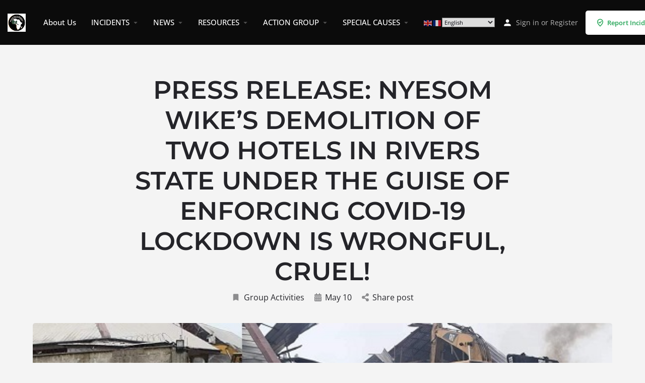

--- FILE ---
content_type: text/html; charset=UTF-8
request_url: https://closingspaces.org/nyesom-wikes-demolition-of-two-hotels-in-rivers-state-under-the-guise-of-enforcing-covid-19-lockdown-is-wrongful-cruel/
body_size: 39475
content:
<!DOCTYPE html>
<html>
<head>
	<meta charset="UTF-8" />
	<meta name="viewport" content="width=device-width, initial-scale=1.0" />
	<link rel="pingback" href="https://closingspaces.org/xmlrpc.php">

	<title>PRESS RELEASE: NYESOM WIKE’S DEMOLITION OF TWO HOTELS IN RIVERS STATE UNDER THE GUISE OF ENFORCING COVID-19 LOCKDOWN IS WRONGFUL, CRUEL! &#8211; Closing Spaces</title>
<script type="text/html" id="tmpl-bb-link-preview">
<% if ( link_scrapping ) { %>
	<% if ( link_loading ) { %>
		<span class="bb-url-scrapper-loading bb-ajax-loader"><i class="bb-icon-l bb-icon-spinner animate-spin"></i>Loading preview...</span>
	<% } %>
	<% if ( link_success || link_error ) { %>
		<a title="Cancel Preview" href="#" id="bb-close-link-suggestion">Remove Preview</a>
		<div class="bb-link-preview-container">

			<% if ( link_images && link_images.length && link_success && ! link_error && '' !== link_image_index ) { %>
				<div id="bb-url-scrapper-img-holder">
					<div class="bb-link-preview-image">
						<div class="bb-link-preview-image-cover">
							<img src="<%= link_images[link_image_index] %>"/>
						</div>
						<div class="bb-link-preview-icons">
							<%
							if ( link_images.length > 1 ) { %>
								<a data-bp-tooltip-pos="up" data-bp-tooltip="Change image" href="#" class="icon-exchange toolbar-button bp-tooltip" id="icon-exchange"><i class="bb-icon-l bb-icon-exchange"></i></a>
							<% } %>
							<% if ( link_images.length ) { %>
								<a data-bp-tooltip-pos="up" data-bp-tooltip="Remove image" href="#" class="icon-image-slash toolbar-button bp-tooltip" id="bb-link-preview-remove-image"><i class="bb-icon-l bb-icon-image-slash"></i></a>
							<% } %>
							<a data-bp-tooltip-pos="up" data-bp-tooltip="Confirm" class="toolbar-button bp-tooltip" href="#" id="bb-link-preview-select-image">
								<i class="bb-icon-check bb-icon-l"></i>
							</a>
						</div>
					</div>
					<% if ( link_images.length > 1 ) { %>
						<div class="bb-url-thumb-nav">
							<button type="button" id="bb-url-prevPicButton"><span class="bb-icon-l bb-icon-angle-left"></span></button>
							<button type="button" id="bb-url-nextPicButton"><span class="bb-icon-l bb-icon-angle-right"></span></button>
							<div id="bb-url-scrapper-img-count">
								Image <%= link_image_index + 1 %>&nbsp;of&nbsp;<%= link_images.length %>
							</div>
						</div>
					<% } %>
				</div>
			<% } %>

			<% if ( link_success && ! link_error && link_url ) { %>
				<div class="bb-link-preview-info">
					<% var a = document.createElement('a');
						a.href = link_url;
						var hostname = a.hostname;
						var domainName = hostname.replace('www.', '' );
					%>

					<% if ( 'undefined' !== typeof link_title && link_title.trim() && link_description ) { %>
						<p class="bb-link-preview-link-name"><%= domainName %></p>
					<% } %>

					<% if ( link_success && ! link_error ) { %>
						<p class="bb-link-preview-title"><%= link_title %></p>
					<% } %>

					<% if ( link_success && ! link_error ) { %>
						<div class="bb-link-preview-excerpt"><p><%= link_description %></p></div>
					<% } %>
				</div>
			<% } %>
			<% if ( link_error && ! link_success ) { %>
				<div id="bb-url-error" class="bb-url-error"><%= link_error_msg %></div>
			<% } %>
		</div>
	<% } %>
<% } %>
</script>
<meta name='robots' content='max-image-preview:large' />
<meta name="dlm-version" content="5.0.26"><link rel="manifest" href=https://closingspaces.org/?pwa_manifest=1><meta name="theme-color" content="#000000"><meta name="apple-mobile-web-app-capable" content="yes"><meta name="apple-mobile-web-app-title" content="ClosingSp"><meta name="apple-mobile-web-app-status-bar-style" content="black"><link rel="apple-touch-startup-image" media="(device-width: 375px) and (device-height: 812px) and (-webkit-device-pixel-ratio: 3)" href="https://closingspaces.org/wp-content/uploads/dpc-pwa-for-wp/apple-launch-1125x2436.png"><link rel="apple-touch-startup-image" media="(device-width: 375px) and (device-height: 667px) and (-webkit-device-pixel-ratio: 2)" href="https://closingspaces.org/wp-content/uploads/dpc-pwa-for-wp/apple-launch-750x1334.png"><link rel="apple-touch-startup-image" media="(device-width: 414px) and (device-height: 736px) and (-webkit-device-pixel-ratio: 3)" href="https://closingspaces.org/wp-content/uploads/dpc-pwa-for-wp/apple-launch-1242x2208.png"><link rel="apple-touch-startup-image" media="(device-width: 320px) and (device-height: 568px) and (-webkit-device-pixel-ratio: 2)" href="https://closingspaces.org/wp-content/uploads/dpc-pwa-for-wp/apple-launch-640x1136.png"><link rel="apple-touch-startup-image" media="(device-width: 768px) and (device-height: 1024px) and (-webkit-device-pixel-ratio: 2)" href="https://closingspaces.org/wp-content/uploads/dpc-pwa-for-wp/apple-launch-1536x2048.png"><link rel="apple-touch-startup-image" media="(device-width: 834px) and (device-height: 1112px) and (-webkit-device-pixel-ratio: 2)" href="https://closingspaces.org/wp-content/uploads/dpc-pwa-for-wp/apple-launch-1668x2224.png"><link rel="apple-touch-startup-image" media="(device-width: 1024px) and (device-height: 1366px) and (-webkit-device-pixel-ratio: 2)" href="https://closingspaces.org/wp-content/uploads/dpc-pwa-for-wp/apple-launch-2048x2732.png"><script type='application/javascript'>console.log('PixelYourSite PRO version 9.9.1');</script>
<link rel='dns-prefetch' href='//api.tiles.mapbox.com' />

<link rel="alternate" type="application/rss+xml" title="Closing Spaces &raquo; Feed" href="https://closingspaces.org/feed/" />
<link rel="alternate" type="application/rss+xml" title="Closing Spaces &raquo; Comments Feed" href="https://closingspaces.org/comments/feed/" />
<link rel="alternate" type="application/rss+xml" title="Closing Spaces &raquo; PRESS RELEASE: NYESOM WIKE’S DEMOLITION OF TWO HOTELS IN RIVERS STATE UNDER THE GUISE OF ENFORCING COVID-19 LOCKDOWN IS WRONGFUL, CRUEL! Comments Feed" href="https://closingspaces.org/nyesom-wikes-demolition-of-two-hotels-in-rivers-state-under-the-guise-of-enforcing-covid-19-lockdown-is-wrongful-cruel/feed/" />
<link data-minify="1" rel="preload" as="style" onload="this.onload=null;this.rel='stylesheet'" id="bp-nouveau-icons-map-css" href="https://closingspaces.org/wp-content/cache/min/1/wp-content/cache/pwa/css/689cad28.css?ver=1758202765" type="text/css" media="screen" />
<noscript><link data-minify="1" rel='stylesheet' data-push-id='bp-nouveau-icons-map' id='bp-nouveau-icons-map' href='https://closingspaces.org/wp-content/cache/min/1/wp-content/cache/pwa/css/689cad28.css?ver=1758202765' type='text/css' media='screen'></noscript>
<link data-minify="1" rel="preload" as="style" onload="this.onload=null;this.rel='stylesheet'" id="bp-nouveau-bb-icons-css" href="https://closingspaces.org/wp-content/cache/min/1/wp-content/cache/pwa/css/8edf4cce.css?ver=1758202765" type="text/css" media="screen" />
<noscript><link data-minify="1" rel='stylesheet' data-push-id='bp-nouveau-bb-icons' id='bp-nouveau-bb-icons' href='https://closingspaces.org/wp-content/cache/min/1/wp-content/cache/pwa/css/8edf4cce.css?ver=1758202765' type='text/css' media='screen'></noscript>
<link data-minify="1" rel="preload" as="style" onload="this.onload=null;this.rel='stylesheet'" id="dashicons-css" href="https://closingspaces.org/wp-content/cache/min/1/wp-content/cache/pwa/css/54827f4d.css?ver=1759300700" type="text/css" media="all" />
<noscript><link data-minify="1" rel='stylesheet' data-push-id='dashicons' id='dashicons' href='https://closingspaces.org/wp-content/cache/min/1/wp-content/cache/pwa/css/54827f4d.css?ver=1759300700' type='text/css' media='all'></noscript>
<link data-minify="1" rel="preload" as="style" onload="this.onload=null;this.rel='stylesheet'" id="bp-nouveau-css" href="https://closingspaces.org/wp-content/cache/min/1/wp-content/cache/pwa/css/19d01183.css?ver=1758202765" type="text/css" media="screen" />
<noscript><link data-minify="1" rel='stylesheet' data-push-id='bp-nouveau' id='bp-nouveau' href='https://closingspaces.org/wp-content/cache/min/1/wp-content/cache/pwa/css/19d01183.css?ver=1758202765' type='text/css' media='screen'></noscript>
<style id='bp-nouveau-inline-css' type='text/css'>
.list-wrap .bs-group-cover a:before{ background:unset; }#buddypress #header-cover-image.has-default, #buddypress #header-cover-image.has-default .guillotine-window img, .bs-group-cover a img{ background-color: #e2e9ef; }
body .bp-member-type.bb-current-member-lawyers {background-color:#efefef !important;}body .bp-member-type.bb-current-member-lawyers {color:#111111 !important;}
</style>
<link data-minify="1" rel="preload stylesheet" as="style" onload="this.onload=null;this.rel="preload" as="style" onload="this.onload=null;this.rel='stylesheet'"" id="wp-block-library-css" href="https://closingspaces.org/wp-content/cache/min/1/wp-content/cache/pwa/css/6c8337a9.css?ver=1759300700" type="text/css" media="all" />
<noscript><link data-minify="1" rel='stylesheet' data-push-id='wp-block-library' id='wp-block-library' href='https://closingspaces.org/wp-content/cache/min/1/wp-content/cache/pwa/css/6c8337a9.css?ver=1759300700' type='text/css' media='all'></noscript>
<style id='classic-theme-styles-inline-css' type='text/css'>
/*! This file is auto-generated */
.wp-block-button__link{color:#fff;background-color:#32373c;border-radius:9999px;box-shadow:none;text-decoration:none;padding:calc(.667em + 2px) calc(1.333em + 2px);font-size:1.125em}.wp-block-file__button{background:#32373c;color:#fff;text-decoration:none}
</style>
<style id='global-styles-inline-css' type='text/css'>
:root{--wp--preset--aspect-ratio--square: 1;--wp--preset--aspect-ratio--4-3: 4/3;--wp--preset--aspect-ratio--3-4: 3/4;--wp--preset--aspect-ratio--3-2: 3/2;--wp--preset--aspect-ratio--2-3: 2/3;--wp--preset--aspect-ratio--16-9: 16/9;--wp--preset--aspect-ratio--9-16: 9/16;--wp--preset--color--black: #000000;--wp--preset--color--cyan-bluish-gray: #abb8c3;--wp--preset--color--white: #ffffff;--wp--preset--color--pale-pink: #f78da7;--wp--preset--color--vivid-red: #cf2e2e;--wp--preset--color--luminous-vivid-orange: #ff6900;--wp--preset--color--luminous-vivid-amber: #fcb900;--wp--preset--color--light-green-cyan: #7bdcb5;--wp--preset--color--vivid-green-cyan: #00d084;--wp--preset--color--pale-cyan-blue: #8ed1fc;--wp--preset--color--vivid-cyan-blue: #0693e3;--wp--preset--color--vivid-purple: #9b51e0;--wp--preset--gradient--vivid-cyan-blue-to-vivid-purple: linear-gradient(135deg,rgba(6,147,227,1) 0%,rgb(155,81,224) 100%);--wp--preset--gradient--light-green-cyan-to-vivid-green-cyan: linear-gradient(135deg,rgb(122,220,180) 0%,rgb(0,208,130) 100%);--wp--preset--gradient--luminous-vivid-amber-to-luminous-vivid-orange: linear-gradient(135deg,rgba(252,185,0,1) 0%,rgba(255,105,0,1) 100%);--wp--preset--gradient--luminous-vivid-orange-to-vivid-red: linear-gradient(135deg,rgba(255,105,0,1) 0%,rgb(207,46,46) 100%);--wp--preset--gradient--very-light-gray-to-cyan-bluish-gray: linear-gradient(135deg,rgb(238,238,238) 0%,rgb(169,184,195) 100%);--wp--preset--gradient--cool-to-warm-spectrum: linear-gradient(135deg,rgb(74,234,220) 0%,rgb(151,120,209) 20%,rgb(207,42,186) 40%,rgb(238,44,130) 60%,rgb(251,105,98) 80%,rgb(254,248,76) 100%);--wp--preset--gradient--blush-light-purple: linear-gradient(135deg,rgb(255,206,236) 0%,rgb(152,150,240) 100%);--wp--preset--gradient--blush-bordeaux: linear-gradient(135deg,rgb(254,205,165) 0%,rgb(254,45,45) 50%,rgb(107,0,62) 100%);--wp--preset--gradient--luminous-dusk: linear-gradient(135deg,rgb(255,203,112) 0%,rgb(199,81,192) 50%,rgb(65,88,208) 100%);--wp--preset--gradient--pale-ocean: linear-gradient(135deg,rgb(255,245,203) 0%,rgb(182,227,212) 50%,rgb(51,167,181) 100%);--wp--preset--gradient--electric-grass: linear-gradient(135deg,rgb(202,248,128) 0%,rgb(113,206,126) 100%);--wp--preset--gradient--midnight: linear-gradient(135deg,rgb(2,3,129) 0%,rgb(40,116,252) 100%);--wp--preset--font-size--small: 13px;--wp--preset--font-size--medium: 20px;--wp--preset--font-size--large: 36px;--wp--preset--font-size--x-large: 42px;--wp--preset--font-family--inter: "Inter", sans-serif;--wp--preset--font-family--cardo: Cardo;--wp--preset--spacing--20: 0.44rem;--wp--preset--spacing--30: 0.67rem;--wp--preset--spacing--40: 1rem;--wp--preset--spacing--50: 1.5rem;--wp--preset--spacing--60: 2.25rem;--wp--preset--spacing--70: 3.38rem;--wp--preset--spacing--80: 5.06rem;--wp--preset--shadow--natural: 6px 6px 9px rgba(0, 0, 0, 0.2);--wp--preset--shadow--deep: 12px 12px 50px rgba(0, 0, 0, 0.4);--wp--preset--shadow--sharp: 6px 6px 0px rgba(0, 0, 0, 0.2);--wp--preset--shadow--outlined: 6px 6px 0px -3px rgba(255, 255, 255, 1), 6px 6px rgba(0, 0, 0, 1);--wp--preset--shadow--crisp: 6px 6px 0px rgba(0, 0, 0, 1);}:where(.is-layout-flex){gap: 0.5em;}:where(.is-layout-grid){gap: 0.5em;}body .is-layout-flex{display: flex;}.is-layout-flex{flex-wrap: wrap;align-items: center;}.is-layout-flex > :is(*, div){margin: 0;}body .is-layout-grid{display: grid;}.is-layout-grid > :is(*, div){margin: 0;}:where(.wp-block-columns.is-layout-flex){gap: 2em;}:where(.wp-block-columns.is-layout-grid){gap: 2em;}:where(.wp-block-post-template.is-layout-flex){gap: 1.25em;}:where(.wp-block-post-template.is-layout-grid){gap: 1.25em;}.has-black-color{color: var(--wp--preset--color--black) !important;}.has-cyan-bluish-gray-color{color: var(--wp--preset--color--cyan-bluish-gray) !important;}.has-white-color{color: var(--wp--preset--color--white) !important;}.has-pale-pink-color{color: var(--wp--preset--color--pale-pink) !important;}.has-vivid-red-color{color: var(--wp--preset--color--vivid-red) !important;}.has-luminous-vivid-orange-color{color: var(--wp--preset--color--luminous-vivid-orange) !important;}.has-luminous-vivid-amber-color{color: var(--wp--preset--color--luminous-vivid-amber) !important;}.has-light-green-cyan-color{color: var(--wp--preset--color--light-green-cyan) !important;}.has-vivid-green-cyan-color{color: var(--wp--preset--color--vivid-green-cyan) !important;}.has-pale-cyan-blue-color{color: var(--wp--preset--color--pale-cyan-blue) !important;}.has-vivid-cyan-blue-color{color: var(--wp--preset--color--vivid-cyan-blue) !important;}.has-vivid-purple-color{color: var(--wp--preset--color--vivid-purple) !important;}.has-black-background-color{background-color: var(--wp--preset--color--black) !important;}.has-cyan-bluish-gray-background-color{background-color: var(--wp--preset--color--cyan-bluish-gray) !important;}.has-white-background-color{background-color: var(--wp--preset--color--white) !important;}.has-pale-pink-background-color{background-color: var(--wp--preset--color--pale-pink) !important;}.has-vivid-red-background-color{background-color: var(--wp--preset--color--vivid-red) !important;}.has-luminous-vivid-orange-background-color{background-color: var(--wp--preset--color--luminous-vivid-orange) !important;}.has-luminous-vivid-amber-background-color{background-color: var(--wp--preset--color--luminous-vivid-amber) !important;}.has-light-green-cyan-background-color{background-color: var(--wp--preset--color--light-green-cyan) !important;}.has-vivid-green-cyan-background-color{background-color: var(--wp--preset--color--vivid-green-cyan) !important;}.has-pale-cyan-blue-background-color{background-color: var(--wp--preset--color--pale-cyan-blue) !important;}.has-vivid-cyan-blue-background-color{background-color: var(--wp--preset--color--vivid-cyan-blue) !important;}.has-vivid-purple-background-color{background-color: var(--wp--preset--color--vivid-purple) !important;}.has-black-border-color{border-color: var(--wp--preset--color--black) !important;}.has-cyan-bluish-gray-border-color{border-color: var(--wp--preset--color--cyan-bluish-gray) !important;}.has-white-border-color{border-color: var(--wp--preset--color--white) !important;}.has-pale-pink-border-color{border-color: var(--wp--preset--color--pale-pink) !important;}.has-vivid-red-border-color{border-color: var(--wp--preset--color--vivid-red) !important;}.has-luminous-vivid-orange-border-color{border-color: var(--wp--preset--color--luminous-vivid-orange) !important;}.has-luminous-vivid-amber-border-color{border-color: var(--wp--preset--color--luminous-vivid-amber) !important;}.has-light-green-cyan-border-color{border-color: var(--wp--preset--color--light-green-cyan) !important;}.has-vivid-green-cyan-border-color{border-color: var(--wp--preset--color--vivid-green-cyan) !important;}.has-pale-cyan-blue-border-color{border-color: var(--wp--preset--color--pale-cyan-blue) !important;}.has-vivid-cyan-blue-border-color{border-color: var(--wp--preset--color--vivid-cyan-blue) !important;}.has-vivid-purple-border-color{border-color: var(--wp--preset--color--vivid-purple) !important;}.has-vivid-cyan-blue-to-vivid-purple-gradient-background{background: var(--wp--preset--gradient--vivid-cyan-blue-to-vivid-purple) !important;}.has-light-green-cyan-to-vivid-green-cyan-gradient-background{background: var(--wp--preset--gradient--light-green-cyan-to-vivid-green-cyan) !important;}.has-luminous-vivid-amber-to-luminous-vivid-orange-gradient-background{background: var(--wp--preset--gradient--luminous-vivid-amber-to-luminous-vivid-orange) !important;}.has-luminous-vivid-orange-to-vivid-red-gradient-background{background: var(--wp--preset--gradient--luminous-vivid-orange-to-vivid-red) !important;}.has-very-light-gray-to-cyan-bluish-gray-gradient-background{background: var(--wp--preset--gradient--very-light-gray-to-cyan-bluish-gray) !important;}.has-cool-to-warm-spectrum-gradient-background{background: var(--wp--preset--gradient--cool-to-warm-spectrum) !important;}.has-blush-light-purple-gradient-background{background: var(--wp--preset--gradient--blush-light-purple) !important;}.has-blush-bordeaux-gradient-background{background: var(--wp--preset--gradient--blush-bordeaux) !important;}.has-luminous-dusk-gradient-background{background: var(--wp--preset--gradient--luminous-dusk) !important;}.has-pale-ocean-gradient-background{background: var(--wp--preset--gradient--pale-ocean) !important;}.has-electric-grass-gradient-background{background: var(--wp--preset--gradient--electric-grass) !important;}.has-midnight-gradient-background{background: var(--wp--preset--gradient--midnight) !important;}.has-small-font-size{font-size: var(--wp--preset--font-size--small) !important;}.has-medium-font-size{font-size: var(--wp--preset--font-size--medium) !important;}.has-large-font-size{font-size: var(--wp--preset--font-size--large) !important;}.has-x-large-font-size{font-size: var(--wp--preset--font-size--x-large) !important;}
:where(.wp-block-post-template.is-layout-flex){gap: 1.25em;}:where(.wp-block-post-template.is-layout-grid){gap: 1.25em;}
:where(.wp-block-columns.is-layout-flex){gap: 2em;}:where(.wp-block-columns.is-layout-grid){gap: 2em;}
:root :where(.wp-block-pullquote){font-size: 1.5em;line-height: 1.6;}
</style>
<link data-minify="1" rel="preload" as="style" onload="this.onload=null;this.rel='stylesheet'" id="pwa-offline-indicator-css" href="https://closingspaces.org/wp-content/cache/min/1/wp-content/cache/pwa/css/13b2df10.css?ver=1758202765" type="text/css" media="all" />
<noscript><link data-minify="1" rel='stylesheet' data-push-id='pwa-offline-indicator' id='pwa-offline-indicator' href='https://closingspaces.org/wp-content/cache/min/1/wp-content/cache/pwa/css/13b2df10.css?ver=1758202765' type='text/css' media='all'></noscript>
<link data-minify="1" rel="preload" as="style" onload="this.onload=null;this.rel='stylesheet'" id="pwa-style-css" href="https://closingspaces.org/wp-content/cache/min/1/wp-content/cache/pwa/css/4f154f4d.css?ver=1758202765" type="text/css" media="all" />
<noscript><link data-minify="1" rel='stylesheet' data-push-id='pwa-style' id='pwa-style' href='https://closingspaces.org/wp-content/cache/min/1/wp-content/cache/pwa/css/4f154f4d.css?ver=1758202765' type='text/css' media='all'></noscript>
<link data-minify="1" rel="preload" as="style" onload="this.onload=null;this.rel='stylesheet'" id="woocommerce-layout-css" href="https://closingspaces.org/wp-content/cache/min/1/wp-content/cache/pwa/css/f1c9b5a8.css?ver=1758202765" type="text/css" media="all" />
<noscript><link data-minify="1" rel='stylesheet' data-push-id='woocommerce-layout' id='woocommerce-layout' href='https://closingspaces.org/wp-content/cache/min/1/wp-content/cache/pwa/css/f1c9b5a8.css?ver=1758202765' type='text/css' media='all'></noscript>
<link data-minify="1" rel="preload" as="style" onload="this.onload=null;this.rel='stylesheet'" id="woocommerce-smallscreen-css" href="https://closingspaces.org/wp-content/cache/min/1/wp-content/cache/pwa/css/d77b6403.css?ver=1758202765" type="text/css" media="only screen and (max-width: 768px)" />
<noscript><link data-minify="1" rel='stylesheet' data-push-id='woocommerce-smallscreen' id='woocommerce-smallscreen' href='https://closingspaces.org/wp-content/cache/min/1/wp-content/cache/pwa/css/d77b6403.css?ver=1758202765' type='text/css' media='only screen and (max-width: 768px)'></noscript>
<link data-minify="1" rel="preload" as="style" onload="this.onload=null;this.rel='stylesheet'" id="woocommerce-general-css" href="https://closingspaces.org/wp-content/cache/background-css/1/closingspaces.org/wp-content/cache/min/1/wp-content/cache/pwa/css/c29fe52c.css?ver=1758202765&wpr_t=1769097212" type="text/css" media="all" />
<noscript><link data-minify="1" rel='stylesheet' data-push-id='woocommerce-general' id='woocommerce-general' href='https://closingspaces.org/wp-content/cache/background-css/1/closingspaces.org/wp-content/cache/min/1/wp-content/cache/pwa/css/c29fe52c.css?ver=1758202765&wpr_t=1769097212' type='text/css' media='all'></noscript>
<style id='woocommerce-inline-inline-css' type='text/css'>
.woocommerce form .form-row .required { visibility: visible; }
</style>
<link data-minify="1" rel="preload" as="style" onload="this.onload=null;this.rel='stylesheet'" id="elementor-frontend-css" href="https://closingspaces.org/wp-content/cache/min/1/wp-content/cache/pwa/css/07ab05b0.css?ver=1758202765" type="text/css" media="all" />
<noscript><link data-minify="1" rel='stylesheet' data-push-id='elementor-frontend' id='elementor-frontend' href='https://closingspaces.org/wp-content/cache/min/1/wp-content/cache/pwa/css/07ab05b0.css?ver=1758202765' type='text/css' media='all'></noscript>
<link data-minify="1" rel="preload" as="style" onload="this.onload=null;this.rel='stylesheet'" id="swiper-css" href="https://closingspaces.org/wp-content/cache/min/1/wp-content/cache/pwa/css/4ed8bd34.css?ver=1758202765" type="text/css" media="all" />
<noscript><link data-minify="1" rel='stylesheet' data-push-id='swiper' id='swiper' href='https://closingspaces.org/wp-content/cache/min/1/wp-content/cache/pwa/css/4ed8bd34.css?ver=1758202765' type='text/css' media='all'></noscript>
<link data-minify="1" rel="preload" as="style" onload="this.onload=null;this.rel='stylesheet'" id="elementor-post-5419-css" href="https://closingspaces.org/wp-content/cache/min/1/wp-content/cache/pwa/css/c1289aa8.css?ver=1758202765" type="text/css" media="all" />
<noscript><link data-minify="1" rel='stylesheet' data-push-id='elementor-post-5419' id='elementor-post-5419' href='https://closingspaces.org/wp-content/cache/min/1/wp-content/cache/pwa/css/c1289aa8.css?ver=1758202765' type='text/css' media='all'></noscript>
<link data-minify="1" rel="preload" as="style" onload="this.onload=null;this.rel='stylesheet'" id="font-awesome-5-all-css" href="https://closingspaces.org/wp-content/cache/min/1/wp-content/cache/pwa/css/654337e6.css?ver=1758202765" type="text/css" media="all" />
<noscript><link data-minify="1" rel='stylesheet' data-push-id='font-awesome-5-all' id='font-awesome-5-all' href='https://closingspaces.org/wp-content/cache/min/1/wp-content/cache/pwa/css/654337e6.css?ver=1758202765' type='text/css' media='all'></noscript>
<link data-minify="1" rel="preload" as="style" onload="this.onload=null;this.rel='stylesheet'" id="font-awesome-4-shim-css" href="https://closingspaces.org/wp-content/cache/min/1/wp-content/cache/pwa/css/afc76369.css?ver=1758202765" type="text/css" media="all" />
<noscript><link data-minify="1" rel='stylesheet' data-push-id='font-awesome-4-shim' id='font-awesome-4-shim' href='https://closingspaces.org/wp-content/cache/min/1/wp-content/cache/pwa/css/afc76369.css?ver=1758202765' type='text/css' media='all'></noscript>
<link data-minify="1" rel="preload" as="style" onload="this.onload=null;this.rel='stylesheet'" id="elementor-global-css" href="https://closingspaces.org/wp-content/cache/min/1/wp-content/cache/pwa/css/9a501505.css?ver=1758202765" type="text/css" media="all" />
<noscript><link data-minify="1" rel='stylesheet' data-push-id='elementor-global' id='elementor-global' href='https://closingspaces.org/wp-content/cache/min/1/wp-content/cache/pwa/css/9a501505.css?ver=1758202765' type='text/css' media='all'></noscript>
<link data-minify="1" rel="preload" as="style" onload="this.onload=null;this.rel='stylesheet'" id="parent-style-css" href="https://closingspaces.org/wp-content/cache/min/1/wp-content/cache/pwa/css/c8621f4f.css?ver=1759300700" type="text/css" media="all" />
<noscript><link data-minify="1" rel='stylesheet' data-push-id='parent-style' id='parent-style' href='https://closingspaces.org/wp-content/cache/min/1/wp-content/cache/pwa/css/c8621f4f.css?ver=1759300700' type='text/css' media='all'></noscript>
<link rel="preload" as="style" onload="this.onload=null;this.rel='stylesheet'" id="child-style-css" href="https://closingspaces.org/wp-content/cache/pwa/css/f9ca46c4.css" type="text/css" media="all" />
<noscript><link rel='stylesheet' data-push-id='child-style' id='child-style' href='https://closingspaces.org/wp-content/cache/pwa/css/f9ca46c4.css' type='text/css' media='all'></noscript>
<link data-minify="1" rel="preload" as="style" onload="this.onload=null;this.rel='stylesheet'" id="erights-template-styles-css" href="https://closingspaces.org/wp-content/cache/min/1/wp-content/cache/pwa/css/d62d9bf7.css?ver=1758202765" type="text/css" media="all" />
<noscript><link data-minify="1" rel='stylesheet' data-push-id='erights-template-styles' id='erights-template-styles' href='https://closingspaces.org/wp-content/cache/min/1/wp-content/cache/pwa/css/d62d9bf7.css?ver=1758202765' type='text/css' media='all'></noscript>
<link data-minify="1" rel="preload stylesheet" as="style" onload="this.onload=null;this.rel="preload" as="style" onload="this.onload=null;this.rel='stylesheet'"" id="mapbox-gl-css" href="https://closingspaces.org/wp-content/cache/min/1/mapbox-gl-js/v1.9.0/mapbox-gl.css?ver=1758202767" type="text/css" media="all" />
<noscript><link data-minify="1" rel='stylesheet' data-push-id='mapbox-gl' id='mapbox-gl' href='https://closingspaces.org/wp-content/cache/min/1/mapbox-gl-js/v1.9.0/mapbox-gl.css?ver=1758202767' type='text/css' media='all'></noscript>
<link data-minify="1" rel="preload" as="style" onload="this.onload=null;this.rel='stylesheet'" id="mylisting-mapbox-css" href="https://closingspaces.org/wp-content/cache/min/1/wp-content/cache/pwa/css/ff992bd6.css?ver=1758202767" type="text/css" media="all" />
<noscript><link data-minify="1" rel='stylesheet' data-push-id='mylisting-mapbox' id='mylisting-mapbox' href='https://closingspaces.org/wp-content/cache/min/1/wp-content/cache/pwa/css/ff992bd6.css?ver=1758202767' type='text/css' media='all'></noscript>
<link data-minify="1" rel="preload" as="style" onload="this.onload=null;this.rel='stylesheet'" id="mylisting-icons-css" href="https://closingspaces.org/wp-content/cache/min/1/wp-content/cache/pwa/css/52e64942.css?ver=1758202767" type="text/css" media="all" />
<noscript><link data-minify="1" rel='stylesheet' data-push-id='mylisting-icons' id='mylisting-icons' href='https://closingspaces.org/wp-content/cache/min/1/wp-content/cache/pwa/css/52e64942.css?ver=1758202767' type='text/css' media='all'></noscript>
<link rel="preload" as="style" onload="this.onload=null;this.rel='stylesheet'" id="mylisting-material-icons-css" href="https://fonts.googleapis.com/icon?family=Material+Icons&#038;display=swap&#038;ver=6.6.4" type="text/css" media="all" />
<noscript><link rel='stylesheet' data-push-id='mylisting-material-icons' id='mylisting-material-icons' href='https://fonts.googleapis.com/icon?family=Material+Icons&#038;display=swap&#038;ver=6.6.4' type='text/css' media='all'></noscript>
<link data-minify="1" rel="preload" as="style" onload="this.onload=null;this.rel='stylesheet'" id="mylisting-select2-css" href="https://closingspaces.org/wp-content/cache/min/1/wp-content/cache/pwa/css/814f9c7d.css?ver=1758202767" type="text/css" media="all" />
<noscript><link data-minify="1" rel='stylesheet' data-push-id='mylisting-select2' id='mylisting-select2' href='https://closingspaces.org/wp-content/cache/min/1/wp-content/cache/pwa/css/814f9c7d.css?ver=1758202767' type='text/css' media='all'></noscript>
<link data-minify="1" rel="preload" as="style" onload="this.onload=null;this.rel='stylesheet'" id="mylisting-vendor-css" href="https://closingspaces.org/wp-content/cache/background-css/1/closingspaces.org/wp-content/cache/min/1/wp-content/cache/pwa/css/675b8875.css?ver=1758202767&wpr_t=1769097212" type="text/css" media="all" />
<noscript><link data-minify="1" rel='stylesheet' data-push-id='mylisting-vendor' id='mylisting-vendor' href='https://closingspaces.org/wp-content/cache/background-css/1/closingspaces.org/wp-content/cache/min/1/wp-content/cache/pwa/css/675b8875.css?ver=1758202767&wpr_t=1769097212' type='text/css' media='all'></noscript>
<link data-minify="1" rel="preload" as="style" onload="this.onload=null;this.rel='stylesheet'" id="mylisting-frontend-css" href="https://closingspaces.org/wp-content/cache/min/1/wp-content/cache/pwa/css/4edd0151.css?ver=1758202767" type="text/css" media="all" />
<noscript><link data-minify="1" rel='stylesheet' data-push-id='mylisting-frontend' id='mylisting-frontend' href='https://closingspaces.org/wp-content/cache/min/1/wp-content/cache/pwa/css/4edd0151.css?ver=1758202767' type='text/css' media='all'></noscript>
<link rel="preload" as="style" onload="this.onload=null;this.rel='stylesheet'" id="ml-max-w-1200-css" href="https://closingspaces.org/wp-content/cache/pwa/css/e97d81aa.css" type="text/css" media="(max-width: 1200px)" />
<noscript><link rel='stylesheet' data-push-id='ml-max-w-1200' id='ml-max-w-1200' href='https://closingspaces.org/wp-content/cache/pwa/css/e97d81aa.css' type='text/css' media='(max-width: 1200px)'></noscript>
<link rel="preload" as="style" onload="this.onload=null;this.rel='stylesheet'" id="ml-max-w-992-css" href="https://closingspaces.org/wp-content/cache/pwa/css/9c5a04ea.css" type="text/css" media="(max-width: 992px)" />
<noscript><link rel='stylesheet' data-push-id='ml-max-w-992' id='ml-max-w-992' href='https://closingspaces.org/wp-content/cache/pwa/css/9c5a04ea.css' type='text/css' media='(max-width: 992px)'></noscript>
<link rel="preload" as="style" onload="this.onload=null;this.rel='stylesheet'" id="ml-max-w-768-css" href="https://closingspaces.org/wp-content/cache/pwa/css/67ca9e07.css" type="text/css" media="(max-width: 768px)" />
<noscript><link rel='stylesheet' data-push-id='ml-max-w-768' id='ml-max-w-768' href='https://closingspaces.org/wp-content/cache/pwa/css/67ca9e07.css' type='text/css' media='(max-width: 768px)'></noscript>
<link rel="preload" as="style" onload="this.onload=null;this.rel='stylesheet'" id="ml-max-w-600-css" href="https://closingspaces.org/wp-content/cache/pwa/css/bb5f6f8f.css" type="text/css" media="(max-width: 600px)" />
<noscript><link rel='stylesheet' data-push-id='ml-max-w-600' id='ml-max-w-600' href='https://closingspaces.org/wp-content/cache/pwa/css/bb5f6f8f.css' type='text/css' media='(max-width: 600px)'></noscript>
<link rel="preload" as="style" onload="this.onload=null;this.rel='stylesheet'" id="ml-max-w-480-css" href="https://closingspaces.org/wp-content/cache/pwa/css/0e64f837.css" type="text/css" media="(max-width: 480px)" />
<noscript><link rel='stylesheet' data-push-id='ml-max-w-480' id='ml-max-w-480' href='https://closingspaces.org/wp-content/cache/pwa/css/0e64f837.css' type='text/css' media='(max-width: 480px)'></noscript>
<link rel="preload" as="style" onload="this.onload=null;this.rel='stylesheet'" id="ml-max-w-320-css" href="https://closingspaces.org/wp-content/cache/pwa/css/ce89b32d.css" type="text/css" media="(max-width: 320px)" />
<noscript><link rel='stylesheet' data-push-id='ml-max-w-320' id='ml-max-w-320' href='https://closingspaces.org/wp-content/cache/pwa/css/ce89b32d.css' type='text/css' media='(max-width: 320px)'></noscript>
<link rel="preload" as="style" onload="this.onload=null;this.rel='stylesheet'" id="ml-min-w-993-css" href="https://closingspaces.org/wp-content/cache/pwa/css/a4af391b.css" type="text/css" media="(min-width: 993px)" />
<noscript><link rel='stylesheet' data-push-id='ml-min-w-993' id='ml-min-w-993' href='https://closingspaces.org/wp-content/cache/pwa/css/a4af391b.css' type='text/css' media='(min-width: 993px)'></noscript>
<link rel="preload" as="style" onload="this.onload=null;this.rel='stylesheet'" id="ml-min-w-1201-css" href="https://closingspaces.org/wp-content/cache/pwa/css/302b6922.css" type="text/css" media="(min-width: 1201px)" />
<noscript><link rel='stylesheet' data-push-id='ml-min-w-1201' id='ml-min-w-1201' href='https://closingspaces.org/wp-content/cache/pwa/css/302b6922.css' type='text/css' media='(min-width: 1201px)'></noscript>
<link data-minify="1" rel="preload" as="style" onload="this.onload=null;this.rel='stylesheet'" id="wc-general-style-css" href="https://closingspaces.org/wp-content/cache/min/1/wp-content/cache/pwa/css/2f1b7fac.css?ver=1758202767" type="text/css" media="all" />
<noscript><link data-minify="1" rel='stylesheet' data-push-id='wc-general-style' id='wc-general-style' href='https://closingspaces.org/wp-content/cache/min/1/wp-content/cache/pwa/css/2f1b7fac.css?ver=1758202767' type='text/css' media='all'></noscript>
<link data-minify="1" rel="preload" as="style" onload="this.onload=null;this.rel='stylesheet'" id="theme-styles-default-css" href="https://closingspaces.org/wp-content/cache/min/1/wp-content/cache/pwa/css/c8621f4f.css?ver=1759300700" type="text/css" media="all" />
<noscript><link data-minify="1" rel='stylesheet' data-push-id='theme-styles-default' id='theme-styles-default' href='https://closingspaces.org/wp-content/cache/min/1/wp-content/cache/pwa/css/c8621f4f.css?ver=1759300700' type='text/css' media='all'></noscript>
<style id='theme-styles-default-inline-css' type='text/css'>
:root{}
</style>
<link data-minify="1" rel="preload" as="style" onload="this.onload=null;this.rel='stylesheet'" id="um_modal-css" href="https://closingspaces.org/wp-content/cache/min/1/wp-content/cache/pwa/css/8f43def8.css?ver=1758202767" type="text/css" media="all" />
<noscript><link data-minify="1" rel='stylesheet' data-push-id='um_modal' id='um_modal' href='https://closingspaces.org/wp-content/cache/min/1/wp-content/cache/pwa/css/8f43def8.css?ver=1758202767' type='text/css' media='all'></noscript>
<link data-minify="1" rel="preload" as="style" onload="this.onload=null;this.rel='stylesheet'" id="um_ui-css" href="https://closingspaces.org/wp-content/cache/background-css/1/closingspaces.org/wp-content/cache/min/1/wp-content/cache/pwa/css/a3f8a152.css?ver=1758202767&wpr_t=1769097212" type="text/css" media="all" />
<noscript><link data-minify="1" rel='stylesheet' data-push-id='um_ui' id='um_ui' href='https://closingspaces.org/wp-content/cache/background-css/1/closingspaces.org/wp-content/cache/min/1/wp-content/cache/pwa/css/a3f8a152.css?ver=1758202767&wpr_t=1769097212' type='text/css' media='all'></noscript>
<link data-minify="1" rel="preload" as="style" onload="this.onload=null;this.rel='stylesheet'" id="um_tipsy-css" href="https://closingspaces.org/wp-content/cache/min/1/wp-content/cache/pwa/css/6a36e208.css?ver=1758202767" type="text/css" media="all" />
<noscript><link data-minify="1" rel='stylesheet' data-push-id='um_tipsy' id='um_tipsy' href='https://closingspaces.org/wp-content/cache/min/1/wp-content/cache/pwa/css/6a36e208.css?ver=1758202767' type='text/css' media='all'></noscript>
<link data-minify="1" rel="preload" as="style" onload="this.onload=null;this.rel='stylesheet'" id="um_raty-css" href="https://closingspaces.org/wp-content/cache/min/1/wp-content/cache/pwa/css/904d1862.css?ver=1758202767" type="text/css" media="all" />
<noscript><link data-minify="1" rel='stylesheet' data-push-id='um_raty' id='um_raty' href='https://closingspaces.org/wp-content/cache/min/1/wp-content/cache/pwa/css/904d1862.css?ver=1758202767' type='text/css' media='all'></noscript>
<link data-minify="1" rel="preload" as="style" onload="this.onload=null;this.rel='stylesheet'" id="select2-css" href="https://closingspaces.org/wp-content/cache/min/1/wp-content/cache/pwa/css/7e39df97.css?ver=1758202767" type="text/css" media="all" />
<noscript><link data-minify="1" rel='stylesheet' data-push-id='select2' id='select2' href='https://closingspaces.org/wp-content/cache/min/1/wp-content/cache/pwa/css/7e39df97.css?ver=1758202767' type='text/css' media='all'></noscript>
<link data-minify="1" rel="preload" as="style" onload="this.onload=null;this.rel='stylesheet'" id="um_fileupload-css" href="https://closingspaces.org/wp-content/cache/min/1/wp-content/cache/pwa/css/dc9bf4f7.css?ver=1758202767" type="text/css" media="all" />
<noscript><link data-minify="1" rel='stylesheet' data-push-id='um_fileupload' id='um_fileupload' href='https://closingspaces.org/wp-content/cache/min/1/wp-content/cache/pwa/css/dc9bf4f7.css?ver=1758202767' type='text/css' media='all'></noscript>
<link data-minify="1" rel="preload" as="style" onload="this.onload=null;this.rel='stylesheet'" id="um_confirm-css" href="https://closingspaces.org/wp-content/cache/min/1/wp-content/cache/pwa/css/f60f6aad.css?ver=1758202767" type="text/css" media="all" />
<noscript><link data-minify="1" rel='stylesheet' data-push-id='um_confirm' id='um_confirm' href='https://closingspaces.org/wp-content/cache/min/1/wp-content/cache/pwa/css/f60f6aad.css?ver=1758202767' type='text/css' media='all'></noscript>
<link data-minify="1" rel="preload" as="style" onload="this.onload=null;this.rel='stylesheet'" id="um_datetime-css" href="https://closingspaces.org/wp-content/cache/min/1/wp-content/cache/pwa/css/3512266e.css?ver=1758202767" type="text/css" media="all" />
<noscript><link data-minify="1" rel='stylesheet' data-push-id='um_datetime' id='um_datetime' href='https://closingspaces.org/wp-content/cache/min/1/wp-content/cache/pwa/css/3512266e.css?ver=1758202767' type='text/css' media='all'></noscript>
<link data-minify="1" rel="preload" as="style" onload="this.onload=null;this.rel='stylesheet'" id="um_datetime_date-css" href="https://closingspaces.org/wp-content/cache/min/1/wp-content/cache/pwa/css/e172950b.css?ver=1758202767" type="text/css" media="all" />
<noscript><link data-minify="1" rel='stylesheet' data-push-id='um_datetime_date' id='um_datetime_date' href='https://closingspaces.org/wp-content/cache/min/1/wp-content/cache/pwa/css/e172950b.css?ver=1758202767' type='text/css' media='all'></noscript>
<link data-minify="1" rel="preload" as="style" onload="this.onload=null;this.rel='stylesheet'" id="um_datetime_time-css" href="https://closingspaces.org/wp-content/cache/min/1/wp-content/cache/pwa/css/c6a005e1.css?ver=1758202767" type="text/css" media="all" />
<noscript><link data-minify="1" rel='stylesheet' data-push-id='um_datetime_time' id='um_datetime_time' href='https://closingspaces.org/wp-content/cache/min/1/wp-content/cache/pwa/css/c6a005e1.css?ver=1758202767' type='text/css' media='all'></noscript>
<link data-minify="1" rel="preload" as="style" onload="this.onload=null;this.rel='stylesheet'" id="um_fonticons_ii-css" href="https://closingspaces.org/wp-content/cache/min/1/wp-content/cache/pwa/css/14b54938.css?ver=1758202767" type="text/css" media="all" />
<noscript><link data-minify="1" rel='stylesheet' data-push-id='um_fonticons_ii' id='um_fonticons_ii' href='https://closingspaces.org/wp-content/cache/min/1/wp-content/cache/pwa/css/14b54938.css?ver=1758202767' type='text/css' media='all'></noscript>
<link data-minify="1" rel="preload" as="style" onload="this.onload=null;this.rel='stylesheet'" id="um_fonticons_fa-css" href="https://closingspaces.org/wp-content/cache/min/1/wp-content/cache/pwa/css/f93b4d40.css?ver=1758202767" type="text/css" media="all" />
<noscript><link data-minify="1" rel='stylesheet' data-push-id='um_fonticons_fa' id='um_fonticons_fa' href='https://closingspaces.org/wp-content/cache/min/1/wp-content/cache/pwa/css/f93b4d40.css?ver=1758202767' type='text/css' media='all'></noscript>
<link data-minify="1" rel="preload" as="style" onload="this.onload=null;this.rel='stylesheet'" id="um_fontawesome-css" href="https://closingspaces.org/wp-content/cache/min/1/wp-content/cache/pwa/css/6987f10d.css?ver=1758202767" type="text/css" media="all" />
<noscript><link data-minify="1" rel='stylesheet' data-push-id='um_fontawesome' id='um_fontawesome' href='https://closingspaces.org/wp-content/cache/min/1/wp-content/cache/pwa/css/6987f10d.css?ver=1758202767' type='text/css' media='all'></noscript>
<link data-minify="1" rel="preload" as="style" onload="this.onload=null;this.rel='stylesheet'" id="um_common-css" href="https://closingspaces.org/wp-content/cache/min/1/wp-content/cache/pwa/css/22e74f69.css?ver=1758202767" type="text/css" media="all" />
<noscript><link data-minify="1" rel='stylesheet' data-push-id='um_common' id='um_common' href='https://closingspaces.org/wp-content/cache/min/1/wp-content/cache/pwa/css/22e74f69.css?ver=1758202767' type='text/css' media='all'></noscript>
<link data-minify="1" rel="preload" as="style" onload="this.onload=null;this.rel='stylesheet'" id="um_responsive-css" href="https://closingspaces.org/wp-content/cache/min/1/wp-content/cache/pwa/css/a154fcaa.css?ver=1758202767" type="text/css" media="all" />
<noscript><link data-minify="1" rel='stylesheet' data-push-id='um_responsive' id='um_responsive' href='https://closingspaces.org/wp-content/cache/min/1/wp-content/cache/pwa/css/a154fcaa.css?ver=1758202767' type='text/css' media='all'></noscript>
<link data-minify="1" rel="preload" as="style" onload="this.onload=null;this.rel='stylesheet'" id="um_styles-css" href="https://closingspaces.org/wp-content/cache/min/1/wp-content/cache/pwa/css/9c33c744.css?ver=1758202767" type="text/css" media="all" />
<noscript><link data-minify="1" rel='stylesheet' data-push-id='um_styles' id='um_styles' href='https://closingspaces.org/wp-content/cache/min/1/wp-content/cache/pwa/css/9c33c744.css?ver=1758202767' type='text/css' media='all'></noscript>
<link data-minify="1" rel="preload" as="style" onload="this.onload=null;this.rel='stylesheet'" id="um_crop-css" href="https://closingspaces.org/wp-content/cache/min/1/wp-content/cache/pwa/css/31ea109d.css?ver=1758202767" type="text/css" media="all" />
<noscript><link data-minify="1" rel='stylesheet' data-push-id='um_crop' id='um_crop' href='https://closingspaces.org/wp-content/cache/min/1/wp-content/cache/pwa/css/31ea109d.css?ver=1758202767' type='text/css' media='all'></noscript>
<link data-minify="1" rel="preload" as="style" onload="this.onload=null;this.rel='stylesheet'" id="um_profile-css" href="https://closingspaces.org/wp-content/cache/min/1/wp-content/cache/pwa/css/210c5815.css?ver=1758202767" type="text/css" media="all" />
<noscript><link data-minify="1" rel='stylesheet' data-push-id='um_profile' id='um_profile' href='https://closingspaces.org/wp-content/cache/min/1/wp-content/cache/pwa/css/210c5815.css?ver=1758202767' type='text/css' media='all'></noscript>
<link data-minify="1" rel="preload" as="style" onload="this.onload=null;this.rel='stylesheet'" id="um_account-css" href="https://closingspaces.org/wp-content/cache/min/1/wp-content/cache/pwa/css/047dd5c5.css?ver=1758202767" type="text/css" media="all" />
<noscript><link data-minify="1" rel='stylesheet' data-push-id='um_account' id='um_account' href='https://closingspaces.org/wp-content/cache/min/1/wp-content/cache/pwa/css/047dd5c5.css?ver=1758202767' type='text/css' media='all'></noscript>
<link data-minify="1" rel="preload" as="style" onload="this.onload=null;this.rel='stylesheet'" id="um_misc-css" href="https://closingspaces.org/wp-content/cache/min/1/wp-content/cache/pwa/css/f70abb1a.css?ver=1758202767" type="text/css" media="all" />
<noscript><link data-minify="1" rel='stylesheet' data-push-id='um_misc' id='um_misc' href='https://closingspaces.org/wp-content/cache/min/1/wp-content/cache/pwa/css/f70abb1a.css?ver=1758202767' type='text/css' media='all'></noscript>
<link data-minify="1" rel="preload" as="style" onload="this.onload=null;this.rel='stylesheet'" id="um_default_css-css" href="https://closingspaces.org/wp-content/cache/min/1/wp-content/cache/pwa/css/61e8f04e.css?ver=1758202767" type="text/css" media="all" />
<noscript><link data-minify="1" rel='stylesheet' data-push-id='um_default_css' id='um_default_css' href='https://closingspaces.org/wp-content/cache/min/1/wp-content/cache/pwa/css/61e8f04e.css?ver=1758202767' type='text/css' media='all'></noscript>
<link data-minify="1" rel="preload" as="style" onload="this.onload=null;this.rel='stylesheet'" id="mylisting-dynamic-styles-css" href="https://closingspaces.org/wp-content/cache/min/1/wp-content/cache/pwa/css/2241de8d.css?ver=1758202767" type="text/css" media="all" />
<noscript><link data-minify="1" rel='stylesheet' data-push-id='mylisting-dynamic-styles' id='mylisting-dynamic-styles' href='https://closingspaces.org/wp-content/cache/min/1/wp-content/cache/pwa/css/2241de8d.css?ver=1758202767' type='text/css' media='all'></noscript>
<link rel="stylesheet" href="https://closingspaces.org/wp-content/cache/fonts/1/google-fonts/css/6/d/4/6b1ce4a12b0a9ccc92b3781dcd653.css" data-wpr-hosted-gf-parameters="family=Montserrat%3A100%2C100italic%2C200%2C200italic%2C300%2C300italic%2C400%2C400italic%2C500%2C500italic%2C600%2C600italic%2C700%2C700italic%2C800%2C800italic%2C900%2C900italic%7COpen+Sans%3A100%2C100italic%2C200%2C200italic%2C300%2C300italic%2C400%2C400italic%2C500%2C500italic%2C600%2C600italic%2C700%2C700italic%2C800%2C800italic%2C900%2C900italic&display=auto&ver=6.6.4"/>
<noscript><link rel="stylesheet" href="https://closingspaces.org/wp-content/cache/fonts/1/google-fonts/css/6/d/4/6b1ce4a12b0a9ccc92b3781dcd653.css" data-wpr-hosted-gf-parameters="family=Montserrat%3A100%2C100italic%2C200%2C200italic%2C300%2C300italic%2C400%2C400italic%2C500%2C500italic%2C600%2C600italic%2C700%2C700italic%2C800%2C800italic%2C900%2C900italic%7COpen+Sans%3A100%2C100italic%2C200%2C200italic%2C300%2C300italic%2C400%2C400italic%2C500%2C500italic%2C600%2C600italic%2C700%2C700italic%2C800%2C800italic%2C900%2C900italic&display=auto&ver=6.6.4"/></noscript>
<link rel="preconnect" href="https://fonts.gstatic.com/" crossorigin><script type="text/javascript" id="bb-twemoji-js-extra">
/* <![CDATA[ */
var bbemojiSettings = {"baseUrl":"https:\/\/s.w.org\/images\/core\/emoji\/14.0.0\/72x72\/","ext":".png","svgUrl":"https:\/\/s.w.org\/images\/core\/emoji\/14.0.0\/svg\/","svgExt":".svg"};
/* ]]> */
</script>
<script data-minify="1" type="text/javascript" defer="defer" src="https://closingspaces.org/wp-content/cache/min/1/wp-content/cache/pwa/js/846021b0.js?ver=1758201734" id="bb-twemoji-js"></script>
<script data-minify="1" type="text/javascript" defer="defer" src="https://closingspaces.org/wp-content/cache/min/1/wp-content/cache/pwa/js/475fc2e7.js?ver=1758201734" id="bb-emoji-loader-js"></script>
<script data-minify="1" type="text/javascript" defer="defer" src="https://closingspaces.org/wp-content/cache/min/1/wp-content/cache/pwa/js/a7fd11ae.js?ver=1758201734" id="jquery-core-js"></script>
<script data-minify="1" type="text/javascript" defer="defer" src="https://closingspaces.org/wp-content/cache/min/1/wp-content/cache/pwa/js/3d9a2aad.js?ver=1758201734" id="jquery-migrate-js"></script>
<script data-minify="1" type="text/javascript" defer="defer" src="https://closingspaces.org/wp-content/cache/min/1/wp-content/cache/pwa/js/46596c54.js?ver=1758201734" id="bp-nouveau-magnific-popup-js"></script>
<script data-minify="1" type="text/javascript" defer="defer" src="https://closingspaces.org/wp-content/cache/min/1/wp-content/cache/pwa/js/22536603.js?ver=1758201734" id="bp-widget-members-js"></script>
<script data-minify="1" type="text/javascript" defer="defer" src="https://closingspaces.org/wp-content/cache/min/1/wp-content/cache/pwa/js/4121ce53.js?ver=1758201734" id="bp-jquery-query-js"></script>
<script data-minify="1" type="text/javascript" defer="defer" src="https://closingspaces.org/wp-content/cache/min/1/wp-content/cache/pwa/js/d59e3453.js?ver=1758201734" id="bp-jquery-cookie-js"></script>
<script data-minify="1" type="text/javascript" defer="defer" src="https://closingspaces.org/wp-content/cache/min/1/wp-content/cache/pwa/js/0c2d9daa.js?ver=1758201734" id="bp-jquery-scroll-to-js"></script>
<script data-minify="1" type="text/javascript" defer="defer" src="https://closingspaces.org/wp-content/cache/min/1/wp-content/cache/pwa/js/cf69efc5.js?ver=1758201734" id="jquery-blockui-js" defer="defer" data-wp-strategy="defer"></script>
<script type="text/javascript" id="wc-add-to-cart-js-extra">
/* <![CDATA[ */
var wc_add_to_cart_params = {"ajax_url":"\/wp-admin\/admin-ajax.php","wc_ajax_url":"\/?wc-ajax=%%endpoint%%","i18n_view_cart":"View cart","cart_url":"https:\/\/closingspaces.org","is_cart":"","cart_redirect_after_add":"no"};
/* ]]> */
</script>
<script data-minify="1" type="text/javascript" defer="defer" src="https://closingspaces.org/wp-content/cache/min/1/wp-content/cache/pwa/js/3b267ba0.js?ver=1758201734" id="wc-add-to-cart-js" defer="defer" data-wp-strategy="defer"></script>
<script data-minify="1" type="text/javascript" defer="defer" src="https://closingspaces.org/wp-content/cache/min/1/wp-content/cache/pwa/js/493c59da.js?ver=1758201734" id="js-cookie-js" defer="defer" data-wp-strategy="defer"></script>
<script type="text/javascript" id="woocommerce-js-extra">
/* <![CDATA[ */
var woocommerce_params = {"ajax_url":"\/wp-admin\/admin-ajax.php","wc_ajax_url":"\/?wc-ajax=%%endpoint%%"};
/* ]]> */
</script>
<script data-minify="1" type="text/javascript" defer="defer" src="https://closingspaces.org/wp-content/cache/min/1/wp-content/cache/pwa/js/0ebcb79e.js?ver=1758201734" id="woocommerce-js" defer="defer" data-wp-strategy="defer"></script>
<script data-minify="1" type="text/javascript" defer="defer" src="https://closingspaces.org/wp-content/cache/min/1/wp-content/cache/pwa/js/50a01703.js?ver=1758201734" id="font-awesome-4-shim-js"></script>
<script data-minify="1" type="text/javascript" defer="defer" src="https://closingspaces.org/wp-content/cache/min/1/wp-content/cache/pwa/js/c779e410.js?ver=1758201734" id="js-cookie-pys-js"></script>
<script data-minify="1" type="text/javascript" defer="defer" src="https://closingspaces.org/wp-content/cache/min/1/wp-content/cache/pwa/js/4f94ec79.js?ver=1759300700" id="jquery-bind-first-js"></script>
<script type="text/javascript" id="pys-js-extra">
/* <![CDATA[ */
var pysOptions = {"staticEvents":[],"dynamicEvents":[],"triggerEvents":[],"triggerEventTypes":[],"ga":{"trackingIds":["G-KVHP30CQX2"],"enhanceLinkAttr":false,"anonimizeIP":false,"retargetingLogic":"ecomm","crossDomainEnabled":false,"crossDomainAcceptIncoming":false,"crossDomainDomains":[],"wooVariableAsSimple":false,"isDebugEnabled":[false],"disableAdvertisingFeatures":false,"disableAdvertisingPersonalization":false},"debug":"","siteUrl":"https:\/\/closingspaces.org","ajaxUrl":"https:\/\/closingspaces.org\/wp-admin\/admin-ajax.php","ajax_event":"bc0017dddd","trackUTMs":"1","trackTrafficSource":"1","user_id":"0","enable_lading_page_param":"1","cookie_duration":"7","enable_event_day_param":"1","enable_event_month_param":"1","enable_event_time_param":"1","enable_remove_target_url_param":"1","enable_remove_download_url_param":"1","visit_data_model":"first_visit","last_visit_duration":"60","enable_auto_save_advance_matching":"1","advance_matching_fn_names":["","first_name","first-name","first name","name"],"advance_matching_ln_names":["","last_name","last-name","last name"],"advance_matching_tel_names":["","phone","tel"],"enable_success_send_form":"","enable_automatic_events":"","enable_event_video":"","ajaxForServerEvent":"1","gdpr":{"ajax_enabled":false,"all_disabled_by_api":false,"facebook_disabled_by_api":false,"tiktok_disabled_by_api":false,"analytics_disabled_by_api":false,"google_ads_disabled_by_api":false,"pinterest_disabled_by_api":false,"bing_disabled_by_api":false,"externalID_disabled_by_api":false,"facebook_prior_consent_enabled":true,"tiktok_prior_consent_enabled":true,"analytics_prior_consent_enabled":true,"google_ads_prior_consent_enabled":true,"pinterest_prior_consent_enabled":true,"bing_prior_consent_enabled":true,"cookiebot_integration_enabled":false,"cookiebot_facebook_consent_category":"marketing","cookiebot_tiktok_consent_category":"marketing","cookiebot_analytics_consent_category":"statistics","cookiebot_google_ads_consent_category":"marketing","cookiebot_pinterest_consent_category":"marketing","cookiebot_bing_consent_category":"marketing","cookie_notice_integration_enabled":false,"cookie_law_info_integration_enabled":false,"real_cookie_banner_integration_enabled":false,"consent_magic_integration_enabled":false},"cookie":{"disabled_all_cookie":false,"disabled_advanced_form_data_cookie":false,"disabled_landing_page_cookie":false,"disabled_first_visit_cookie":false,"disabled_trafficsource_cookie":false,"disabled_utmTerms_cookie":false,"disabled_utmId_cookie":false},"automatic":{"enable_youtube":true,"enable_vimeo":true,"enable_video":false},"woo":{"enabled":true,"enabled_save_data_to_orders":true,"addToCartOnButtonEnabled":true,"addToCartOnButtonValueEnabled":true,"addToCartOnButtonValueOption":"price","woo_purchase_on_transaction":true,"singleProductId":null,"affiliateEnabled":false,"removeFromCartSelector":"form.woocommerce-cart-form .remove","addToCartCatchMethod":"add_cart_hook","is_order_received_page":false,"containOrderId":false,"affiliateEventName":"Lead"},"edd":{"enabled":false}};
/* ]]> */
</script>
<script data-minify="1" type="text/javascript" defer="defer" src="https://closingspaces.org/wp-content/cache/min/1/wp-content/cache/pwa/js/772a5c78.js?ver=1758201734" id="pys-js"></script>
<script data-minify="1" type="text/javascript" defer="defer" src="https://closingspaces.org/wp-content/cache/min/1/wp-content/cache/pwa/js/95770996.js?ver=1758201734" id="um-gdpr-js"></script>
<link rel="https://api.w.org/" href="https://closingspaces.org/wp-json/" /><link rel="alternate" title="JSON" type="application/json" href="https://closingspaces.org/wp-json/wp/v2/posts/5345" /><link rel="EditURI" type="application/rsd+xml" title="RSD" href="https://closingspaces.org/xmlrpc.php?rsd" />
<link rel="canonical" href="https://closingspaces.org/nyesom-wikes-demolition-of-two-hotels-in-rivers-state-under-the-guise-of-enforcing-covid-19-lockdown-is-wrongful-cruel/" />
<link rel="alternate" title="oEmbed (JSON)" type="application/json+oembed" href="https://closingspaces.org/wp-json/oembed/1.0/embed?url=https%3A%2F%2Fclosingspaces.org%2Fnyesom-wikes-demolition-of-two-hotels-in-rivers-state-under-the-guise-of-enforcing-covid-19-lockdown-is-wrongful-cruel%2F" />
<link rel="alternate" title="oEmbed (XML)" type="text/xml+oembed" href="https://closingspaces.org/wp-json/oembed/1.0/embed?url=https%3A%2F%2Fclosingspaces.org%2Fnyesom-wikes-demolition-of-two-hotels-in-rivers-state-under-the-guise-of-enforcing-covid-19-lockdown-is-wrongful-cruel%2F&#038;format=xml" />

	<script>var ajaxurl = 'https://closingspaces.org/wp-admin/admin-ajax.php';</script>

			<script type="text/javascript" id="serviceworker-unregister">
			if ('serviceWorker' in navigator) {
				navigator.serviceWorker.getRegistrations().then(function (registrations) {
					registrations.forEach(function (registration) {
						if (registration.active.scriptURL === 'https://closingspaces.org/pwa-serviceworker.js' ) {
							registration.unregister();
						}
					});
				});
			}
		</script>
				<script type="text/javascript" id="serviceworker">
			if (navigator.serviceWorker) {
				window.addEventListener('load', function () {
					navigator.serviceWorker.register(
						"https:\/\/closingspaces.org\/?pwa_serviceworker=1", {"scope": "\/"}
					);
				});
			}
		</script>
				<style type="text/css">
			.um_request_name {
				display: none !important;
			}
		</style>
	    <style>
        /* Force add listing widget visibility */
        .force-show-add-listing,
        .elementor-widget-incident-add-listing,
        .elementor-widget-add-listing,
        .elementor-widget-mylisting-add-listing {
            display: block !important;
            visibility: visible !important;
            opacity: 1 !important;
        }
    </style>
    <script type="text/javascript">var MyListing = {"Helpers":{},"Handlers":{},"MapConfig":{"ClusterSize":35,"AccessToken":"pk.eyJ1IjoiczRjIiwiYSI6ImNrMndtM3NtNjAweDQzbXFyazBkYWR3Z3gifQ.jocM5zGVE50A5nmRkadn_Q","Language":"mul","TypeRestrictions":["country","region","district","place","locality","neighborhood","address","poi","poi.landmark"],"CountryRestrictions":["AO","BJ","BW","BF","BI","CM","CV","CF","TD","CG","CD","CI","EG","GQ","ET","GA","GM","GH","GN","GW","MW","ML","NE","NG"],"CustomSkins":{}}};</script><script type="text/javascript">var CASE27 = {"ajax_url":"https:\/\/closingspaces.org\/wp-admin\/admin-ajax.php","login_url":"https:\/\/closingspaces.org\/my-account\/","register_url":"https:\/\/closingspaces.org\/my-account\/?register","mylisting_ajax_url":"\/?mylisting-ajax=1","theme_folder":"https:\/\/closingspaces.org\/wp-content\/themes\/my-listing","theme_version":"2.11.7","env":"production","ajax_nonce":"9980d1f232","l10n":{"selectOption":"Select an option","errorLoading":"The results could not be loaded.","removeAllItems":"Remove all items","loadingMore":"Loading more results\u2026","noResults":"No results found","searching":"Searching\u2026","datepicker":{"format":"DD MMMM, YY","timeFormat":"h:mm A","dateTimeFormat":"DD MMMM, YY, h:mm A","timePicker24Hour":false,"firstDay":1,"applyLabel":"Apply","cancelLabel":"Cancel","customRangeLabel":"Custom Range","daysOfWeek":["Su","Mo","Tu","We","Th","Fr","Sa"],"monthNames":["January","February","March","April","May","June","July","August","September","October","November","December"]},"irreversible_action":"This is an irreversible action. Proceed anyway?","delete_listing_confirm":"Are you sure you want to delete this listing?","copied_to_clipboard":"Copied!","nearby_listings_location_required":"Enter a location to find nearby listings.","nearby_listings_retrieving_location":"Retrieving location...","nearby_listings_searching":"Searching for nearby listings...","geolocation_failed":"You must enable location to use this feature.","something_went_wrong":"Something went wrong.","all_in_category":"All in \"%s\"","invalid_file_type":"Invalid file type. Accepted types:","file_limit_exceeded":"You have exceeded the file upload limit (%d).","file_size_limit":"This attachement (%s) exceeds upload size limit (%d)."},"woocommerce":[],"map_provider":"mapbox","google_btn_local":"en_US","caption1":"title","caption2":"description","recaptcha_type":"v2","recaptcha_key":"6Lc0rAUqAAAAAL3rNoGE1WxBW2n7simC8vMu8GNv","js_field_html_img":"<div class=\"uploaded-file uploaded-image review-gallery-image job-manager-uploaded-file\">\t<span class=\"uploaded-file-preview\">\t\t\t\t\t<span class=\"job-manager-uploaded-file-preview\">\t\t\t\t<img alt=\"Uploaded file\" src=\"\">\t\t\t<\/span>\t\t\t\t<a href=\"#\" class=\"remove-uploaded-file review-gallery-image-remove job-manager-remove-uploaded-file\"><i class=\"mi delete\"><\/i><\/a>\t<\/span>\t<input type=\"hidden\" class=\"input-text\" name=\"\" value=\"b64:\"><\/div>","js_field_html":"<div class=\"uploaded-file  review-gallery-image job-manager-uploaded-file\">\t<span class=\"uploaded-file-preview\">\t\t\t\t\t<span class=\"job-manager-uploaded-file-name\">\t\t\t\t<i class=\"mi insert_drive_file uploaded-file-icon\"><\/i>\t\t\t\t<code><\/code>\t\t\t<\/span>\t\t\t\t<a href=\"#\" class=\"remove-uploaded-file review-gallery-image-remove job-manager-remove-uploaded-file\"><i class=\"mi delete\"><\/i><\/a>\t<\/span>\t<input type=\"hidden\" class=\"input-text\" name=\"\" value=\"b64:\"><\/div>"};</script>	<noscript><style>.woocommerce-product-gallery{ opacity: 1 !important; }</style></noscript>
	<meta name="generator" content="Elementor 3.23.4; features: e_optimized_css_loading, e_font_icon_svg, e_optimized_control_loading, e_lazyload, e_element_cache; settings: css_print_method-external, google_font-enabled, font_display-auto">
<style type="text/css">.recentcomments a{display:inline !important;padding:0 !important;margin:0 !important;}</style>			<style>
				.e-con.e-parent:nth-of-type(n+4):not(.e-lazyloaded):not(.e-no-lazyload),
				.e-con.e-parent:nth-of-type(n+4):not(.e-lazyloaded):not(.e-no-lazyload) * {
					background-image: none !important;
				}
				@media screen and (max-height: 1024px) {
					.e-con.e-parent:nth-of-type(n+3):not(.e-lazyloaded):not(.e-no-lazyload),
					.e-con.e-parent:nth-of-type(n+3):not(.e-lazyloaded):not(.e-no-lazyload) * {
						background-image: none !important;
					}
				}
				@media screen and (max-height: 640px) {
					.e-con.e-parent:nth-of-type(n+2):not(.e-lazyloaded):not(.e-no-lazyload),
					.e-con.e-parent:nth-of-type(n+2):not(.e-lazyloaded):not(.e-no-lazyload) * {
						background-image: none !important;
					}
				}
			</style>
			<style id='wp-fonts-local' type='text/css'>
@font-face{font-family:Inter;font-style:normal;font-weight:300 900;font-display:fallback;src:url('https://closingspaces.org/wp-content/plugins/woocommerce/assets/fonts/Inter-VariableFont_slnt,wght.woff2') format('woff2');font-stretch:normal;}
@font-face{font-family:Cardo;font-style:normal;font-weight:400;font-display:fallback;src:url('https://closingspaces.org/wp-content/plugins/woocommerce/assets/fonts/cardo_normal_400.woff2') format('woff2');}
</style>
<link rel="icon" href="https://closingspaces.org/wp-content/uploads/2024/05/cropped-logo-32x32.jpg" sizes="32x32" />
<link rel="icon" href="https://closingspaces.org/wp-content/uploads/2024/05/cropped-logo-192x192.jpg" sizes="192x192" />
<link rel="apple-touch-icon" href="https://closingspaces.org/wp-content/uploads/2024/05/cropped-logo-180x180.jpg" />
<meta name="msapplication-TileImage" content="https://closingspaces.org/wp-content/uploads/2024/05/cropped-logo-270x270.jpg" />
		<style type="text/css" id="wp-custom-css">
			.ml-languages-switcher {
    display: none !important;
}
.header-language-switcher,
.header-language,
#header-language-switcher,
.wpml-ls {
    display: none !important;
}


#moderation-list,
.moderation-popup,
.block-member-popup {
    display: none !important;
}

/* If the above doesn't catch everything */
[class*="report-content-"],
[class*="block-member-"] {
    display: none !important;
}		</style>
		<style type="text/css" id="mylisting-typography">div.i-nav > ul > li{font-size:11px;font-weight:500 !important;}	div.header-right .header-button a.buttons{font-weight:600 !important;}div.profile-name h1{font-size:25px;}body.single-listing div.title-style-1 i{color:#c7cdcf;}div.lf-item-default .lf-item-info > h4{font-size:16px;}div.lf-item-alternate .lf-item-info-2 h4{font-size:10px;}div.lf-item.lf-item-list-view .lf-item-info > h4{font-size:14px;}</style><noscript><style id="rocket-lazyload-nojs-css">.rll-youtube-player, [data-lazy-src]{display:none !important;}</style></noscript><style id="wpr-lazyload-bg-container"></style><style id="wpr-lazyload-bg-exclusion"></style>
<noscript>
<style id="wpr-lazyload-bg-nostyle">#add_payment_method #payment div.payment_box .wc-credit-card-form-card-cvc.maestro,#add_payment_method #payment div.payment_box .wc-credit-card-form-card-expiry.maestro,#add_payment_method #payment div.payment_box .wc-credit-card-form-card-number.maestro,.woocommerce-cart #payment div.payment_box .wc-credit-card-form-card-cvc.maestro,.woocommerce-cart #payment div.payment_box .wc-credit-card-form-card-expiry.maestro,.woocommerce-cart #payment div.payment_box .wc-credit-card-form-card-number.maestro,.woocommerce-checkout #payment div.payment_box .wc-credit-card-form-card-cvc.maestro,.woocommerce-checkout #payment div.payment_box .wc-credit-card-form-card-expiry.maestro,.woocommerce-checkout #payment div.payment_box .wc-credit-card-form-card-number.maestro{--wpr-bg-8e0706d8-8dd4-47de-b36d-412132ac1639: url('https://closingspaces.org/wp-content/plugins/woocommerce/assets/images/icons/credit-cards/maestro.svg');}.owl-carousel .owl-video-play-icon{--wpr-bg-a0e6eccb-19eb-4664-952c-6b2039e7bece: url('https://closingspaces.org/wp-content/themes/my-listing/assets/dist/owl.video.play.png');}.ui-icon,.ui-widget-content .ui-icon,.ui-widget-header .ui-icon{--wpr-bg-ad1388b0-d528-49bd-9d06-ef5b6535a99a: url('https://closingspaces.org/wp-content/themes/my-listing/assets/dist/images/ui-icons_444444_256x240.png');}.ui-button:focus .ui-icon,.ui-button:hover .ui-icon,.ui-state-focus .ui-icon,.ui-state-hover .ui-icon{--wpr-bg-d7020309-5c1c-4111-9424-e121b142fd72: url('https://closingspaces.org/wp-content/themes/my-listing/assets/dist/images/ui-icons_555555_256x240.png');}.ui-button:active .ui-icon,.ui-state-active .ui-icon{--wpr-bg-8cdaa7cf-2f92-4a70-a51a-34e924029e0a: url('https://closingspaces.org/wp-content/themes/my-listing/assets/dist/images/ui-icons_ffffff_256x240.png');}.ui-button .ui-state-highlight.ui-icon,.ui-state-highlight .ui-icon{--wpr-bg-66168316-6eac-4a6d-9de3-3cac53b75c36: url('https://closingspaces.org/wp-content/themes/my-listing/assets/dist/images/ui-icons_777620_256x240.png');}.ui-state-error-text .ui-icon,.ui-state-error .ui-icon{--wpr-bg-bca57671-ab46-45e4-863d-bbad25027371: url('https://closingspaces.org/wp-content/themes/my-listing/assets/dist/images/ui-icons_cc0000_256x240.png');}.ui-button .ui-icon{--wpr-bg-659626bb-ad71-41f2-a208-e99670bd06c4: url('https://closingspaces.org/wp-content/themes/my-listing/assets/dist/images/ui-icons_777777_256x240.png');}.um .ui-icon,.um .ui-widget-content .ui-icon{--wpr-bg-443097a0-e6c5-4a58-9f20-b67aa7cab36e: url('https://closingspaces.org/wp-content/plugins/ultimate-member/assets/libs/jquery-ui/images/ui-icons_444444_256x240.png');}.um .ui-widget-header .ui-icon{--wpr-bg-19d4fa6f-f28f-41f7-ab77-bb9ec23d5acb: url('https://closingspaces.org/wp-content/plugins/ultimate-member/assets/libs/jquery-ui/images/ui-icons_444444_256x240.png');}.um .ui-state-hover .ui-icon,.um .ui-state-focus .ui-icon,.um .ui-button:hover .ui-icon,.um .ui-button:focus .ui-icon{--wpr-bg-191626f6-15b0-4742-9779-864540f6973c: url('https://closingspaces.org/wp-content/plugins/ultimate-member/assets/libs/jquery-ui/images/ui-icons_555555_256x240.png');}.um .ui-state-active .ui-icon,.um .ui-button:active .ui-icon{--wpr-bg-765abf16-e2e5-4af3-9ef0-74c22989cfda: url('https://closingspaces.org/wp-content/plugins/ultimate-member/assets/libs/jquery-ui/images/ui-icons_ffffff_256x240.png');}.um .ui-button .ui-icon{--wpr-bg-1b17fe09-bf3a-4708-9744-094bed366b71: url('https://closingspaces.org/wp-content/plugins/ultimate-member/assets/libs/jquery-ui/images/ui-icons_777777_256x240.png');}.footer .blog-feed .blogPic{--wpr-bg-04062d96-d727-45aa-8e6e-d8de5c4ff03a: url('https://closingspaces.org/wp-content/themes/my-listing/assets/img/pic3.png');}</style>
</noscript>
<script type="application/javascript">const rocket_pairs = [{"selector":"#add_payment_method #payment div.payment_box .wc-credit-card-form-card-cvc.maestro,#add_payment_method #payment div.payment_box .wc-credit-card-form-card-expiry.maestro,#add_payment_method #payment div.payment_box .wc-credit-card-form-card-number.maestro,.woocommerce-cart #payment div.payment_box .wc-credit-card-form-card-cvc.maestro,.woocommerce-cart #payment div.payment_box .wc-credit-card-form-card-expiry.maestro,.woocommerce-cart #payment div.payment_box .wc-credit-card-form-card-number.maestro,.woocommerce-checkout #payment div.payment_box .wc-credit-card-form-card-cvc.maestro,.woocommerce-checkout #payment div.payment_box .wc-credit-card-form-card-expiry.maestro,.woocommerce-checkout #payment div.payment_box .wc-credit-card-form-card-number.maestro","style":"#add_payment_method #payment div.payment_box .wc-credit-card-form-card-cvc.maestro,#add_payment_method #payment div.payment_box .wc-credit-card-form-card-expiry.maestro,#add_payment_method #payment div.payment_box .wc-credit-card-form-card-number.maestro,.woocommerce-cart #payment div.payment_box .wc-credit-card-form-card-cvc.maestro,.woocommerce-cart #payment div.payment_box .wc-credit-card-form-card-expiry.maestro,.woocommerce-cart #payment div.payment_box .wc-credit-card-form-card-number.maestro,.woocommerce-checkout #payment div.payment_box .wc-credit-card-form-card-cvc.maestro,.woocommerce-checkout #payment div.payment_box .wc-credit-card-form-card-expiry.maestro,.woocommerce-checkout #payment div.payment_box .wc-credit-card-form-card-number.maestro{--wpr-bg-8e0706d8-8dd4-47de-b36d-412132ac1639: url('https:\/\/closingspaces.org\/wp-content\/plugins\/woocommerce\/assets\/images\/icons\/credit-cards\/maestro.svg');}","hash":"8e0706d8-8dd4-47de-b36d-412132ac1639","url":"https:\/\/closingspaces.org\/wp-content\/plugins\/woocommerce\/assets\/images\/icons\/credit-cards\/maestro.svg"},{"selector":".owl-carousel .owl-video-play-icon","style":".owl-carousel .owl-video-play-icon{--wpr-bg-a0e6eccb-19eb-4664-952c-6b2039e7bece: url('https:\/\/closingspaces.org\/wp-content\/themes\/my-listing\/assets\/dist\/owl.video.play.png');}","hash":"a0e6eccb-19eb-4664-952c-6b2039e7bece","url":"https:\/\/closingspaces.org\/wp-content\/themes\/my-listing\/assets\/dist\/owl.video.play.png"},{"selector":".ui-icon,.ui-widget-content .ui-icon,.ui-widget-header .ui-icon","style":".ui-icon,.ui-widget-content .ui-icon,.ui-widget-header .ui-icon{--wpr-bg-ad1388b0-d528-49bd-9d06-ef5b6535a99a: url('https:\/\/closingspaces.org\/wp-content\/themes\/my-listing\/assets\/dist\/images\/ui-icons_444444_256x240.png');}","hash":"ad1388b0-d528-49bd-9d06-ef5b6535a99a","url":"https:\/\/closingspaces.org\/wp-content\/themes\/my-listing\/assets\/dist\/images\/ui-icons_444444_256x240.png"},{"selector":".ui-button .ui-icon,.ui-state-focus .ui-icon,.ui-state-hover .ui-icon","style":".ui-button:focus .ui-icon,.ui-button:hover .ui-icon,.ui-state-focus .ui-icon,.ui-state-hover .ui-icon{--wpr-bg-d7020309-5c1c-4111-9424-e121b142fd72: url('https:\/\/closingspaces.org\/wp-content\/themes\/my-listing\/assets\/dist\/images\/ui-icons_555555_256x240.png');}","hash":"d7020309-5c1c-4111-9424-e121b142fd72","url":"https:\/\/closingspaces.org\/wp-content\/themes\/my-listing\/assets\/dist\/images\/ui-icons_555555_256x240.png"},{"selector":".ui-button .ui-icon,.ui-state-active .ui-icon","style":".ui-button:active .ui-icon,.ui-state-active .ui-icon{--wpr-bg-8cdaa7cf-2f92-4a70-a51a-34e924029e0a: url('https:\/\/closingspaces.org\/wp-content\/themes\/my-listing\/assets\/dist\/images\/ui-icons_ffffff_256x240.png');}","hash":"8cdaa7cf-2f92-4a70-a51a-34e924029e0a","url":"https:\/\/closingspaces.org\/wp-content\/themes\/my-listing\/assets\/dist\/images\/ui-icons_ffffff_256x240.png"},{"selector":".ui-button .ui-state-highlight.ui-icon,.ui-state-highlight .ui-icon","style":".ui-button .ui-state-highlight.ui-icon,.ui-state-highlight .ui-icon{--wpr-bg-66168316-6eac-4a6d-9de3-3cac53b75c36: url('https:\/\/closingspaces.org\/wp-content\/themes\/my-listing\/assets\/dist\/images\/ui-icons_777620_256x240.png');}","hash":"66168316-6eac-4a6d-9de3-3cac53b75c36","url":"https:\/\/closingspaces.org\/wp-content\/themes\/my-listing\/assets\/dist\/images\/ui-icons_777620_256x240.png"},{"selector":".ui-state-error-text .ui-icon,.ui-state-error .ui-icon","style":".ui-state-error-text .ui-icon,.ui-state-error .ui-icon{--wpr-bg-bca57671-ab46-45e4-863d-bbad25027371: url('https:\/\/closingspaces.org\/wp-content\/themes\/my-listing\/assets\/dist\/images\/ui-icons_cc0000_256x240.png');}","hash":"bca57671-ab46-45e4-863d-bbad25027371","url":"https:\/\/closingspaces.org\/wp-content\/themes\/my-listing\/assets\/dist\/images\/ui-icons_cc0000_256x240.png"},{"selector":".ui-button .ui-icon","style":".ui-button .ui-icon{--wpr-bg-659626bb-ad71-41f2-a208-e99670bd06c4: url('https:\/\/closingspaces.org\/wp-content\/themes\/my-listing\/assets\/dist\/images\/ui-icons_777777_256x240.png');}","hash":"659626bb-ad71-41f2-a208-e99670bd06c4","url":"https:\/\/closingspaces.org\/wp-content\/themes\/my-listing\/assets\/dist\/images\/ui-icons_777777_256x240.png"},{"selector":".um .ui-icon,.um .ui-widget-content .ui-icon","style":".um .ui-icon,.um .ui-widget-content .ui-icon{--wpr-bg-443097a0-e6c5-4a58-9f20-b67aa7cab36e: url('https:\/\/closingspaces.org\/wp-content\/plugins\/ultimate-member\/assets\/libs\/jquery-ui\/images\/ui-icons_444444_256x240.png');}","hash":"443097a0-e6c5-4a58-9f20-b67aa7cab36e","url":"https:\/\/closingspaces.org\/wp-content\/plugins\/ultimate-member\/assets\/libs\/jquery-ui\/images\/ui-icons_444444_256x240.png"},{"selector":".um .ui-widget-header .ui-icon","style":".um .ui-widget-header .ui-icon{--wpr-bg-19d4fa6f-f28f-41f7-ab77-bb9ec23d5acb: url('https:\/\/closingspaces.org\/wp-content\/plugins\/ultimate-member\/assets\/libs\/jquery-ui\/images\/ui-icons_444444_256x240.png');}","hash":"19d4fa6f-f28f-41f7-ab77-bb9ec23d5acb","url":"https:\/\/closingspaces.org\/wp-content\/plugins\/ultimate-member\/assets\/libs\/jquery-ui\/images\/ui-icons_444444_256x240.png"},{"selector":".um .ui-state-hover .ui-icon,.um .ui-state-focus .ui-icon,.um .ui-button .ui-icon","style":".um .ui-state-hover .ui-icon,.um .ui-state-focus .ui-icon,.um .ui-button:hover .ui-icon,.um .ui-button:focus .ui-icon{--wpr-bg-191626f6-15b0-4742-9779-864540f6973c: url('https:\/\/closingspaces.org\/wp-content\/plugins\/ultimate-member\/assets\/libs\/jquery-ui\/images\/ui-icons_555555_256x240.png');}","hash":"191626f6-15b0-4742-9779-864540f6973c","url":"https:\/\/closingspaces.org\/wp-content\/plugins\/ultimate-member\/assets\/libs\/jquery-ui\/images\/ui-icons_555555_256x240.png"},{"selector":".um .ui-state-active .ui-icon,.um .ui-button .ui-icon","style":".um .ui-state-active .ui-icon,.um .ui-button:active .ui-icon{--wpr-bg-765abf16-e2e5-4af3-9ef0-74c22989cfda: url('https:\/\/closingspaces.org\/wp-content\/plugins\/ultimate-member\/assets\/libs\/jquery-ui\/images\/ui-icons_ffffff_256x240.png');}","hash":"765abf16-e2e5-4af3-9ef0-74c22989cfda","url":"https:\/\/closingspaces.org\/wp-content\/plugins\/ultimate-member\/assets\/libs\/jquery-ui\/images\/ui-icons_ffffff_256x240.png"},{"selector":".um .ui-button .ui-icon","style":".um .ui-button .ui-icon{--wpr-bg-1b17fe09-bf3a-4708-9744-094bed366b71: url('https:\/\/closingspaces.org\/wp-content\/plugins\/ultimate-member\/assets\/libs\/jquery-ui\/images\/ui-icons_777777_256x240.png');}","hash":"1b17fe09-bf3a-4708-9744-094bed366b71","url":"https:\/\/closingspaces.org\/wp-content\/plugins\/ultimate-member\/assets\/libs\/jquery-ui\/images\/ui-icons_777777_256x240.png"},{"selector":".footer .blog-feed .blogPic","style":".footer .blog-feed .blogPic{--wpr-bg-04062d96-d727-45aa-8e6e-d8de5c4ff03a: url('https:\/\/closingspaces.org\/wp-content\/themes\/my-listing\/assets\/img\/pic3.png');}","hash":"04062d96-d727-45aa-8e6e-d8de5c4ff03a","url":"https:\/\/closingspaces.org\/wp-content\/themes\/my-listing\/assets\/img\/pic3.png"}]; const rocket_excluded_pairs = [];</script><meta name="generator" content="WP Rocket 3.19.1.1" data-wpr-features="wpr_lazyload_css_bg_img wpr_minify_js wpr_lazyload_images wpr_minify_css wpr_preload_links wpr_host_fonts_locally" /></head>
<body data-rsssl=1 data-rsssl=1 class="bp-nouveau post-template-default single single-post postid-5345 single-format-standard theme-my-listing grayscale non-logged-in woocommerce-no-js my-listing bp-search elementor-default elementor-kit-5419 no-js">

<div data-rocket-location-hash="148e35b6f38e052dfef82be44caeaa9e" id="c27-site-wrapper"><div data-rocket-location-hash="a8e14bf07cfb4c8db910db0b6c93fc77" class="loader-bg main-loader site-logo-loader" style="background-color: #202125;">
	<img alt="Site logo" src="data:image/svg+xml,%3Csvg%20xmlns='http://www.w3.org/2000/svg'%20viewBox='0%200%200%200'%3E%3C/svg%3E" data-lazy-src="https://closingspaces.org/wp-content/uploads/2024/05/cropped-logo.jpg"><noscript><img alt="Site logo" src="https://closingspaces.org/wp-content/uploads/2024/05/cropped-logo.jpg"></noscript>
</div>
<link data-minify="1" rel="preload" as="style" onload="this.onload=null;this.rel='stylesheet'" id="mylisting-header-css" href="https://closingspaces.org/wp-content/cache/min/1/wp-content/cache/pwa/css/c2b4e74f.css?ver=1758202767" type="text/css" media="all" />
<noscript><link data-minify="1" rel='stylesheet' data-push-id='mylisting-header' id='mylisting-header' href='https://closingspaces.org/wp-content/cache/min/1/wp-content/cache/pwa/css/c2b4e74f.css?ver=1758202767' type='text/css' media='all'></noscript>

<header data-rocket-location-hash="026d9063f93b6a1252737b0024c6cbda" class="c27-main-header header header-style-default header-width-full-width header-dark-skin header-scroll-light-skin header-scroll-hide header-fixed header-menu-left">
	<div data-rocket-location-hash="2df464615d955b6a6a0a040348b3d6be" class="header-skin"></div>
	<div data-rocket-location-hash="85d272dc89a911f2ef4e344d6f08f8cc" class="header-container">
		<div class="header-top container-fluid">
			<div class="header-left">
			<div class="mobile-menu">
				<a aria-label="Mobile menu icon" href="#main-menu">
					<div class="mobile-menu-lines"><i class="mi menu"></i></div>
				</a>
			</div>
			<div class="logo">
															<a aria-label="Site logo" href="https://closingspaces.org/" class="scroll-logo">
							<img src="data:image/svg+xml,%3Csvg%20xmlns='http://www.w3.org/2000/svg'%20viewBox='0%200%200%200'%3E%3C/svg%3E"
								alt="" data-lazy-src="https://closingspaces.org/wp-content/uploads/2024/05/92logo.png"><noscript><img src="https://closingspaces.org/wp-content/uploads/2024/05/92logo.png"
								alt=""></noscript>
						</a>
					
					<a aria-label="Site logo" href="https://closingspaces.org/" class="static-logo">
						<img src="data:image/svg+xml,%3Csvg%20xmlns='http://www.w3.org/2000/svg'%20viewBox='0%200%200%200'%3E%3C/svg%3E"
							alt="" data-lazy-src="https://closingspaces.org/wp-content/uploads/2024/05/cropped-logo.jpg"><noscript><img src="https://closingspaces.org/wp-content/uploads/2024/05/cropped-logo.jpg"
							alt=""></noscript>
					</a>
							</div>
						</div>
			<div class="header-center">
			<div class="i-nav">
				<div class="mobile-nav-head">
					<div class="mnh-close-icon">
						<a aria-label="Close mobile menu" href="#close-main-menu">
							<i class="mi close"></i>
						</a>
					</div>

									</div>

				
					<ul id="menu-primary-menu-1" class="main-menu main-nav no-list-style"><li id="menu-item-11171" class="menu-item menu-item-type-post_type menu-item-object-page menu-item-11171"><a href="https://closingspaces.org/about-us/">About Us</a></li>
<li id="menu-item-2839" class="menu-item menu-item-type-post_type menu-item-object-page menu-item-has-children menu-item-2839"><a href="https://closingspaces.org/incidents/">INCIDENTS</a>
<div class="submenu-toggle"><i class="material-icons arrow_drop_down"></i></div><ul class="sub-menu i-dropdown no-list-style">
	<li id="menu-item-4341" class="menu-item menu-item-type-taxonomy menu-item-object-region menu-item-has-children menu-item-4341"><a href="https://closingspaces.org/region/nigeria/">Nigeria</a>
	<div class="submenu-toggle"><i class="material-icons arrow_drop_down"></i></div><ul class="sub-menu i-dropdown no-list-style">
		<li id="menu-item-4344" class="menu-item menu-item-type-taxonomy menu-item-object-region menu-item-4344"><a href="https://closingspaces.org/region/south-west/">South West</a></li>
		<li id="menu-item-4345" class="menu-item menu-item-type-taxonomy menu-item-object-region menu-item-4345"><a href="https://closingspaces.org/region/south-south/">South South</a></li>
		<li id="menu-item-4346" class="menu-item menu-item-type-taxonomy menu-item-object-region menu-item-4346"><a href="https://closingspaces.org/region/south-east/">South East</a></li>
		<li id="menu-item-4342" class="menu-item menu-item-type-taxonomy menu-item-object-region menu-item-4342"><a href="https://closingspaces.org/region/north-central/">North Central</a></li>
		<li id="menu-item-4347" class="menu-item menu-item-type-taxonomy menu-item-object-region menu-item-4347"><a href="https://closingspaces.org/region/north-east/">North East</a></li>
		<li id="menu-item-4348" class="menu-item menu-item-type-taxonomy menu-item-object-region menu-item-4348"><a href="https://closingspaces.org/region/north-west/">North West</a></li>
	</ul>
</li>
	<li id="menu-item-4362" class="menu-item menu-item-type-custom menu-item-object-custom menu-item-has-children menu-item-4362"><a href="#">West Africa</a>
	<div class="submenu-toggle"><i class="material-icons arrow_drop_down"></i></div><ul class="sub-menu i-dropdown no-list-style">
		<li id="menu-item-4349" class="menu-item menu-item-type-taxonomy menu-item-object-region menu-item-4349"><a href="https://closingspaces.org/region/benin-republic/">Benin Republic</a></li>
		<li id="menu-item-4350" class="menu-item menu-item-type-taxonomy menu-item-object-region menu-item-4350"><a href="https://closingspaces.org/region/burkina-faso/">Burkina Faso</a></li>
		<li id="menu-item-4351" class="menu-item menu-item-type-taxonomy menu-item-object-region menu-item-4351"><a href="https://closingspaces.org/region/cape-verde/">Cape Verde</a></li>
		<li id="menu-item-4352" class="menu-item menu-item-type-taxonomy menu-item-object-region menu-item-4352"><a href="https://closingspaces.org/region/cote-divoire/">Cote d’Ivoire</a></li>
		<li id="menu-item-4353" class="menu-item menu-item-type-taxonomy menu-item-object-region menu-item-4353"><a href="https://closingspaces.org/region/gambia/">Gambia</a></li>
		<li id="menu-item-4354" class="menu-item menu-item-type-taxonomy menu-item-object-region menu-item-4354"><a href="https://closingspaces.org/region/ghana/">Ghana</a></li>
		<li id="menu-item-4355" class="menu-item menu-item-type-taxonomy menu-item-object-region menu-item-4355"><a href="https://closingspaces.org/region/guinea/">Guinea</a></li>
		<li id="menu-item-4356" class="menu-item menu-item-type-taxonomy menu-item-object-region menu-item-4356"><a href="https://closingspaces.org/region/guinea-bissau/">Guinea-Bissau</a></li>
		<li id="menu-item-4357" class="menu-item menu-item-type-taxonomy menu-item-object-region menu-item-4357"><a href="https://closingspaces.org/region/liberia/">Liberia</a></li>
		<li id="menu-item-4358" class="menu-item menu-item-type-taxonomy menu-item-object-region menu-item-4358"><a href="https://closingspaces.org/region/mali/">Mali</a></li>
		<li id="menu-item-4359" class="menu-item menu-item-type-taxonomy menu-item-object-region menu-item-4359"><a href="https://closingspaces.org/region/mauritania/">Mauritania</a></li>
		<li id="menu-item-4360" class="menu-item menu-item-type-taxonomy menu-item-object-region menu-item-4360"><a href="https://closingspaces.org/region/niger-republic/">Niger Republic</a></li>
		<li id="menu-item-4343" class="menu-item menu-item-type-taxonomy menu-item-object-region menu-item-4343"><a href="https://closingspaces.org/region/senegal/">Senegal</a></li>
		<li id="menu-item-4361" class="menu-item menu-item-type-taxonomy menu-item-object-region menu-item-4361"><a href="https://closingspaces.org/region/sierra-leone/">Sierra Leone</a></li>
		<li id="menu-item-4363" class="menu-item menu-item-type-taxonomy menu-item-object-region menu-item-4363"><a href="https://closingspaces.org/region/togo/">Togo</a></li>
	</ul>
</li>
</ul>
</li>
<li id="menu-item-3743" class="menu-item menu-item-type-post_type menu-item-object-page menu-item-has-children menu-item-3743"><a href="https://closingspaces.org/blog/">NEWS</a>
<div class="submenu-toggle"><i class="material-icons arrow_drop_down"></i></div><ul class="sub-menu i-dropdown no-list-style">
	<li id="menu-item-4280" class="menu-item menu-item-type-custom menu-item-object-custom menu-item-4280"><a target="_blank" rel="noopener" href="https://spacesforchange.org/defending-the-civic-space/">Defending the Civic Space</a></li>
	<li id="menu-item-9225" class="menu-item menu-item-type-taxonomy menu-item-object-category menu-item-9225"><a href="https://closingspaces.org/post-category/aml-cft-news/">AML &#8211; CFT NEWS (23)</a></li>
	<li id="menu-item-9226" class="menu-item menu-item-type-taxonomy menu-item-object-category menu-item-9226"><a href="https://closingspaces.org/post-category/foreign-news/">Foreign News (20)</a></li>
	<li id="menu-item-9227" class="menu-item menu-item-type-taxonomy menu-item-object-category menu-item-9227"><a href="https://closingspaces.org/post-category/local-news/">Local News (19)</a></li>
	<li id="menu-item-4447" class="menu-item menu-item-type-post_type menu-item-object-page menu-item-4447"><a href="https://closingspaces.org/videos/">Videos</a></li>
</ul>
</li>
<li id="menu-item-4091" class="menu-item menu-item-type-post_type menu-item-object-page menu-item-has-children menu-item-4091"><a href="https://closingspaces.org/resources/">RESOURCES</a>
<div class="submenu-toggle"><i class="material-icons arrow_drop_down"></i></div><ul class="sub-menu i-dropdown no-list-style">
	<li id="menu-item-5978" class="menu-item menu-item-type-taxonomy menu-item-object-category menu-item-5978"><a href="https://closingspaces.org/post-category/resources/policy-briefs/">Policy briefs (8)</a></li>
	<li id="menu-item-5981" class="menu-item menu-item-type-taxonomy menu-item-object-category menu-item-5981"><a href="https://closingspaces.org/post-category/resources/restrictive-legislations/">Restrictive legislations (9)</a></li>
	<li id="menu-item-5979" class="menu-item menu-item-type-taxonomy menu-item-object-category menu-item-5979"><a href="https://closingspaces.org/post-category/resources/press-statements/">Press statements (9)</a></li>
	<li id="menu-item-5801" class="menu-item menu-item-type-taxonomy menu-item-object-category menu-item-5801"><a href="https://closingspaces.org/post-category/resources/infographics/">INFOGRAPHICS (10)</a></li>
	<li id="menu-item-5980" class="menu-item menu-item-type-taxonomy menu-item-object-category menu-item-5980"><a href="https://closingspaces.org/post-category/resources/publications/">Publications (23)</a></li>
	<li id="menu-item-5977" class="menu-item menu-item-type-taxonomy menu-item-object-category menu-item-5977"><a href="https://closingspaces.org/post-category/resources/newsletters/">Newsletters (1)</a></li>
</ul>
</li>
<li id="menu-item-5304" class="menu-item menu-item-type-custom menu-item-object-custom menu-item-has-children menu-item-5304"><a href="#">ACTION GROUP</a>
<div class="submenu-toggle"><i class="material-icons arrow_drop_down"></i></div><ul class="sub-menu i-dropdown no-list-style">
	<li id="menu-item-3893" class="menu-item menu-item-type-post_type menu-item-object-page menu-item-3893"><a href="https://closingspaces.org/membership/">Join</a></li>
	<li id="menu-item-5583" class="menu-item menu-item-type-post_type menu-item-object-page menu-item-5583"><a href="https://closingspaces.org/action-group-steering-committee/">Steering Committee</a></li>
	<li id="menu-item-5556" class="menu-item menu-item-type-post_type menu-item-object-page menu-item-5556"><a href="https://closingspaces.org/members-of-the-action-group/">Members</a></li>
	<li id="menu-item-5305" class="menu-item menu-item-type-taxonomy menu-item-object-category current-post-ancestor current-menu-parent current-post-parent menu-item-5305"><a href="https://closingspaces.org/post-category/group-activities/">Group Activities (38)</a></li>
	<li id="menu-item-5378" class="menu-item menu-item-type-taxonomy menu-item-object-category menu-item-5378"><a href="https://closingspaces.org/post-category/member-activities/">Member Activities (16)</a></li>
</ul>
</li>
<li id="menu-item-8305" class="menu-item menu-item-type-custom menu-item-object-custom menu-item-has-children menu-item-8305"><a href="#">SPECIAL CAUSES</a>
<div class="submenu-toggle"><i class="material-icons arrow_drop_down"></i></div><ul class="sub-menu i-dropdown no-list-style">
	<li id="menu-item-11507" class="menu-item menu-item-type-custom menu-item-object-custom menu-item-has-children menu-item-11507"><a href="#">E Rights Cases</a>
	<div class="submenu-toggle"><i class="material-icons arrow_drop_down"></i></div><ul class="sub-menu i-dropdown no-list-style">
		<li id="menu-item-11501" class="menu-item menu-item-type-post_type menu-item-object-page menu-item-11501"><a href="https://closingspaces.org/ctc-of-digital-rights-cases/">CTC of Digital Rights Cases</a></li>
		<li id="menu-item-11505" class="menu-item menu-item-type-post_type menu-item-object-page menu-item-11505"><a href="https://closingspaces.org/report-incident/">Report Incident</a></li>
		<li id="menu-item-11504" class="menu-item menu-item-type-post_type menu-item-object-page menu-item-11504"><a href="https://closingspaces.org/judgements-of-e-rights-court-cases/">Judgements of e-RIGHTS Court Cases</a></li>
		<li id="menu-item-11506" class="menu-item menu-item-type-post_type menu-item-object-page menu-item-11506"><a href="https://closingspaces.org/report-incident-here/">Report Incident Here</a></li>
		<li id="menu-item-11502" class="menu-item menu-item-type-post_type menu-item-object-page menu-item-11502"><a href="https://closingspaces.org/e-rights-messaging/">E Rights Messaging</a></li>
		<li id="menu-item-11503" class="menu-item menu-item-type-post_type menu-item-object-page menu-item-11503"><a href="https://closingspaces.org/forums/">Forums</a></li>
	</ul>
</li>
	<li id="menu-item-5067" class="menu-item menu-item-type-custom menu-item-object-custom menu-item-has-children menu-item-5067"><a href="#">COVID-19</a>
	<div class="submenu-toggle"><i class="material-icons arrow_drop_down"></i></div><ul class="sub-menu i-dropdown no-list-style">
		<li id="menu-item-4794" class="menu-item menu-item-type-taxonomy menu-item-object-category menu-item-4794"><a href="https://closingspaces.org/post-category/covid-19/">General News (89)</a></li>
		<li id="menu-item-5068" class="menu-item menu-item-type-taxonomy menu-item-object-case27_job_listing_tags menu-item-5068"><a href="https://closingspaces.org/tag/covid-19/">Incidents</a></li>
		<li id="menu-item-5129" class="menu-item menu-item-type-taxonomy menu-item-object-case27_job_listing_tags menu-item-5129"><a href="https://closingspaces.org/tag/eyewitness-reports/">Eyewitness Reports</a></li>
	</ul>
</li>
	<li id="menu-item-6312" class="menu-item menu-item-type-custom menu-item-object-custom menu-item-has-children menu-item-6312"><a href="#">#ENDSARS</a>
	<div class="submenu-toggle"><i class="material-icons arrow_drop_down"></i></div><ul class="sub-menu i-dropdown no-list-style">
		<li id="menu-item-6316" class="menu-item menu-item-type-taxonomy menu-item-object-category menu-item-6316"><a href="https://closingspaces.org/post-category/general-news/">General News (111)</a></li>
		<li id="menu-item-6188" class="menu-item menu-item-type-taxonomy menu-item-object-category menu-item-6188"><a href="https://closingspaces.org/post-category/general-news/missing-persons/">Missing Persons (1)</a></li>
		<li id="menu-item-6187" class="menu-item menu-item-type-taxonomy menu-item-object-category menu-item-6187"><a href="https://closingspaces.org/post-category/general-news/gallery/">Gallery (20)</a></li>
		<li id="menu-item-6189" class="menu-item menu-item-type-taxonomy menu-item-object-category menu-item-6189"><a href="https://closingspaces.org/post-category/general-news/trends-hashtags/">Trends &#038; Hashtags (2)</a></li>
	</ul>
</li>
	<li id="menu-item-8304" class="menu-item menu-item-type-post_type menu-item-object-page menu-item-has-children menu-item-8304"><a href="https://closingspaces.org/civil-society-resource-hub/">CSR-HUB</a>
	<div class="submenu-toggle"><i class="material-icons arrow_drop_down"></i></div><ul class="sub-menu i-dropdown no-list-style">
		<li id="menu-item-8580" class="menu-item menu-item-type-taxonomy menu-item-object-category menu-item-8580"><a href="https://closingspaces.org/post-category/csr-hub-blog/">Blog (10)</a></li>
		<li id="menu-item-8581" class="menu-item menu-item-type-taxonomy menu-item-object-category menu-item-8581"><a href="https://closingspaces.org/post-category/csr-hub-upcoming-events/">Upcoming Events (3)</a></li>
	</ul>
</li>
</ul>
</li>
<li style="position:relative;" class="menu-item menu-item-gtranslate gt-menu-32089"></li></ul>
					<div class="mobile-nav-button">
						<div class="header-button">
	<a href="https://closingspaces.org/report-incident/" class="buttons button-1">
		<i class="icon-location-pin-check-2"></i> Report Incident	</a>
</div>					</div>
				</div>
				<div class="i-nav-overlay"></div>
				</div>
			<div class="header-right">
									<div class="user-area signin-area">
						<i class="mi person user-area-icon"></i>
						<a href="https://closingspaces.org/my-account/">
							Sign in						</a>
													<span>or</span>
							<a href="https://closingspaces.org/my-account/?register">
								Register							</a>
											</div>
					<div class="mob-sign-in">
						<a aria-label="Mobile sign in button" href="https://closingspaces.org/my-account/"><i class="mi person"></i></a>
					</div>

									
				<div class="header-button">
	<a href="https://closingspaces.org/report-incident/" class="buttons button-1">
		<i class="icon-location-pin-check-2"></i> Report Incident	</a>
</div>
							</div>
		</div>
	</div>
</header>

	<div data-rocket-location-hash="887c2f03332643ff9d1d3ba72eb45ad2" class="c27-top-content-margin"></div>

<link data-minify="1" rel="preload" as="style" onload="this.onload=null;this.rel='stylesheet'" id="mylisting-single-blog-css" href="https://closingspaces.org/wp-content/cache/min/1/wp-content/cache/pwa/css/5894b454.css?ver=1758202857" type="text/css" media="all" />
<noscript><link data-minify="1" rel='stylesheet' data-push-id='mylisting-single-blog' id='mylisting-single-blog' href='https://closingspaces.org/wp-content/cache/min/1/wp-content/cache/pwa/css/5894b454.css?ver=1758202857' type='text/css' media='all'></noscript>
<section data-rocket-location-hash="a9c29716e07bded5bf81a27ab05a10b3" class="i-section blogpost-section">
	<div data-rocket-location-hash="e6eb6fcccd8ab4e0754c54f80a5d14c0" class="container">
		<div class="row blog-title">
			<div class="col-md-8 col-md-offset-2">
				<h1 class="case27-primary-text">PRESS RELEASE: NYESOM WIKE’S DEMOLITION OF TWO HOTELS IN RIVERS STATE UNDER THE GUISE OF ENFORCING COVID-19 LOCKDOWN IS WRONGFUL, CRUEL!</h1>
					<div class="post-cover-buttons">
						<ul class="no-list-style">
															<li>
									<a href="https://closingspaces.org/post-category/group-activities/">
										<i class="mi bookmark"></i>
										Group Activities									</a>
								</li>
							
							<li>
								<div>
									<i class="fa fa-calendar"></i>
																		<span>May 10</span>
								</div>
							</li>



							<li class="dropdown">
																	<a href="#" data-toggle="modal" data-target="#social-share-modal">
										<i class="fa fa-share-alt"></i>
										Share post									</a>

															</li>
					</ul>
				</div>
			</div>
		</div>
					<div class="row blog-featured-image">
				<div class="col-md-12">
					<img src="data:image/svg+xml,%3Csvg%20xmlns='http://www.w3.org/2000/svg'%20viewBox='0%200%200%200'%3E%3C/svg%3E" alt="" data-lazy-src="https://closingspaces.org/wp-content/uploads/2020/05/Rivers-state-governor-Nyesom-Wike-demolishes-hotel-for-disobeying-lockdown.jpg"><noscript><img src="https://closingspaces.org/wp-content/uploads/2020/05/Rivers-state-governor-Nyesom-Wike-demolishes-hotel-for-disobeying-lockdown.jpg" alt=""></noscript>
				</div>
			</div>
		
		<div class="row section-body">
			<div class="col-md-8 col-md-offset-2 c27-content-wrapper">
				<p><strong>May 10, 2020</strong></p>
<p>&nbsp;</p>
<p style="text-align: center;"><strong>NYESOM WIKE’S DEMOLITION OF TWO HOTELS IN RIVERS STATE UNDER THE GUISE OF ENFORCING COVID-19 LOCKDOWN IS WRONGFUL, CRUEL!</strong></p>
<p>&nbsp;</p>
<p>&nbsp;</p>
<p>On Sunday, 10 May 2020, bulldozers accompanied by a horde of armed security operatives acting on the orders of Rivers State Governor, Nyesom Wike, viciously demolished two hotels, PRODEST HOME SERVICES, ALODE, popularly known as &#8220;PRUDENT HOTEL, ALODE&#8221; along Old Refinery Road Area, and ETEMETEH HOTEL, Onne, both in Rivers State, under the guise of enforcing COVID-19 lockdown measures. The heavily-armed security operatives were accompanied by the Eleme Local Government Chairman and members of the Local Government Task Force on COVID-19. They stormed the two hotels at about 11.58 a.m. on Sunday, forcefully evicted the occupants and demolished the buildings, including the properties 1inside worth millions of Naira. In the cruelest display of arbitrary executive powers, Rivers State Governor Nyesom Wike, personally supervised the demolition of the two hotels.</p>
<p>&nbsp;</p>
<p>The Action Group on Free Civic Space strongly condemns the sudden invasion of the two hotels and the use of force that characterised the demolition exercise. The owners of the two hotels had no opportunity at all to salvage their properties or remove some valuables before the buildings were pulled down. Particularly distasteful is Rivers State Government’s campaign of terror over the last few weeks, ruthlessly clamping down on civic freedoms in the name of combating the spread of coronavirus.</p>
<p>&nbsp;</p>
<p>The only whiff of notice about the demolition was contained in a press statement, dated May 9, 2020, signed by the Rivers state government, alleging that Prudent Hotel and Etemeteh Hotel flouted the state government’s directive the closure of hotels in the state, as part of the lockdown measures to combat the spread of coronavirus in the state. In response to the public outrage that has trailed the news of the demolitions, a recent press statement issued out by the River’s state government, today, May 10, 2020, claimed that the demolished properties had flouted the state government’s Executive Order 6. The hotels were demolished less than 24 hours after the press statement was issued. Without giving them fair hearing and considering any form of engagement with the owners of the properties, Rivers State authorities went ahead and demolished the two hotels, sparking fear and public outrage across the state and the entire country.</p>
<p>&nbsp;</p>
<p>When the Action Group on Free Civic Space’s COVID-19 Tracking Team visited the demolition sites and interviewed the managers of both hotels, they both denied operating and violating the lockdown orders. The manager of Prudent Hotel also denied allegations of harbouring a wanted felon in the hotel during the lockdown. Hotel owners, managers, neighbours and residents are all in total shock after witnessing the height of executive impunity and brutality today.</p>
<p>&nbsp;</p>
<p>Just last week, the Speaker of the Nigerian House of Representatives introduced an incredibly draconian legislative proposal, Control of Infectious Diseases Bill 2020, designed to enlarge the powers of the President, the Nigeria Centre for Disease and Control (NCDC) and the Minister of Health to prevent and manage the outbreak of infectious diseases such as COVID-19. Provisions of the proposed statute granted unfettered powers to the Minister of Health to authorize the destruction of any known property or suspicious source of infectious disease for the purpose of preventing the spread or possible outbreak of an infectious disease. The Action Group on Free Civic Space warned against the enormous potential for executive overreach and abuse of such wide discretionary powers. Wike’s demolition of the two Rivers Hotel provides compelling proof of what to expect when statutes enlarge governmental powers without checks and balances, in the name of disease control.</p>
<p>&nbsp;</p>
<p>Nigerian citizens are vested with the fundamental right to property, as guaranteed by Section 43 and 44 of the Nigerian Constitution. The right to property is protected against arbitrary seizure, isolation and destruction by the Nigerian Constitution, the Land Use Act, as well as the various states&#8217; urban and regional planning laws. When the government carries out demolitions, forced isolation and forced evictions in the name of disease control, individuals’ fundamental rights to property, dignity and fair hearing are violated without recourse to the rule of law. We make bold to state that Nyesom Wike’s demolition of PRUDENT HOTEL, ALODE and ETEMETEH HOTEL, Onne, not only constitutes executive cruelty but also amount to violations of human rights protected under the Nigerian 1999 Constitution and the African Charter on Human and Peoples’ Rights, ratified into Nigerian law.</p>
<p>&nbsp;</p>
<p>The Action Group on Free Civic Space is urging the Rivers State government to immediately halt all forced evictions and demolitions of private properties without recourse to due process and the rule of law. We particularly demand the Rivers State government to pay compensation to owners of properties already destroyed and provide relief in the form of alternative land and housing. We specifically call on the National Human Rights Commission to launch an independent investigation into the May 10, 2020 demolitions, with a view to identifying the members of the state’s taskforce carrying out the campaign of terror in Rivers State in the name of fighting against COVID-19.</p>
<p>&nbsp;</p>
<p>Finally, we call on all national and international human rights groups, the media and well-meaning Nigerians to press on the Governor Nyesom Wike to discontinue his demolition policy and ensure the state-mandated lockdown has a human face.</p>
<p>&nbsp;</p>
<p>&nbsp;</p>
<p><strong>Signed:</strong></p>
<p><strong>&#8211; Victoria Ibezim-Ohaeri, SPACES FOR CHANGE &#8211;</strong></p>
<p><strong>   Fyneface Dumnamene, Youths and Environmental Advocacy Centre (YEAC)</strong></p>
<p><strong>&#8211; Action Group on Free Civic Space</strong></p>
<p>&nbsp;</p>
			</div>
		</div>
		
		
		<div class="row c27-post-changer">
			<div class="col-xs-4 col-sm-5 text-left">
				<a href="https://closingspaces.org/5327-2/" rel="prev">Previous Post</a>			</div>
			<div class="col-xs-4 col-sm-2 text-center">
							</div>
			<div class="col-xs-4 col-sm-5 text-right">
				<a href="https://closingspaces.org/5361-2/" rel="next">Next Post</a>			</div>
		</div>
	</div>
</section>

	<section data-rocket-location-hash="d27f5b64c0bc06203355caf845966fdb" class="i-section">
		<div data-rocket-location-hash="f117ee89930d3a249ddbfc02370ddefa" class="container">
			<div class="row section-title">
				<h2 class="case27-primary-text">Comments</h2>
			</div>
		</div>
		
<div data-rocket-location-hash="1ded919732da144e02a015d2156ecef5" class="container">
	<div data-rocket-location-hash="ccad82ffb95c64be72b27eb2537e8a5c" class="row">
		<div class="col-md-8 col-md-offset-2 comments-list-wrapper" data-current-page="0" data-page-count="0">

												<div class="no-results-wrapper">
						<i class="no-results-icon material-icons mood_bad"></i>
						<li class="no_job_listings_found">No comments yet.</li>
					</div>
							
					</div>

					<div class="col-md-8 col-md-offset-2">
				<div>
					<div class="element">
						<div class="pf-head">
							<div class="title-style-1">
								<i class="mi chat_bubble_outline"></i>
																	<h5>Add a comment</h5>
															</div>
						</div>
						<div class="pf-body">

							<!-- Rating Field -->
							
							<!-- Gallery Field -->
							
							<!-- Author Field -->
							
							<!-- Email Field -->
							
							<!-- Message Field -->
							
							<!-- Cookies Field -->
							
							<!-- Submit Field -->
							
							
							<div class="sidebar-comment-form">
								
								<div class="">
										<div id="respond" class="comment-respond">
		<h3 id="reply-title" class="comment-reply-title">Leave a Reply &middot; <span><a rel="nofollow" id="cancel-comment-reply-link" href="/nyesom-wikes-demolition-of-two-hotels-in-rivers-state-under-the-guise-of-enforcing-covid-19-lockdown-is-wrongful-cruel/#respond" style="display:none;">Cancel reply</a></span></h3><p class="must-log-in">You must be <a href="https://closingspaces.org/my-account/">logged in</a> to post a comment.</p>	</div><!-- #respond -->
									</div>
							</div>
						</div>
					</div>				</div>
			</div>
		
	</div>
</div>
	</section>


</div><link data-minify="1" rel="preload" as="style" onload="this.onload=null;this.rel='stylesheet'" id="mylisting-footer-css" href="https://closingspaces.org/wp-content/cache/background-css/1/closingspaces.org/wp-content/cache/min/1/wp-content/cache/pwa/css/8b82997c.css?ver=1758202767&wpr_t=1769097212" type="text/css" media="all" />
<noscript><link data-minify="1" rel='stylesheet' data-push-id='mylisting-footer' id='mylisting-footer' href='https://closingspaces.org/wp-content/cache/background-css/1/closingspaces.org/wp-content/cache/min/1/wp-content/cache/pwa/css/8b82997c.css?ver=1758202767&wpr_t=1769097212' type='text/css' media='all'></noscript>

<footer data-rocket-location-hash="62de927ba648648dccc1128d2ad79352" class="footer ">
	<div data-rocket-location-hash="68e122c6b23b4519e49c5a2a57b5f054" class="container">
		
		<div class="row">
			<div class="col-md-12">
				<div class="footer-bottom">
					<div class="row">
													<div class="col-md-12 col-sm-12 col-xs-12 social-links">
								<ul id="menu-footer-menu" class="main-menu social-nav no-list-style"><li id="menu-item-2804" class="menu-item menu-item-type-custom menu-item-object-custom menu-item-2804"><a href="#"><i class="fa fa-facebook-f"></i></a></li>
<li id="menu-item-2805" class="menu-item menu-item-type-custom menu-item-object-custom menu-item-2805"><a href="#"><i class="fa fa-twitter"></i></a></li>
<li id="menu-item-2806" class="menu-item menu-item-type-custom menu-item-object-custom menu-item-2806"><a href="#"><i class="fa fa-instagram"></i></a></li>
<li id="menu-item-2807" class="menu-item menu-item-type-custom menu-item-object-custom menu-item-2807"><a href="#"><i class="fa fa-youtube-play"></i></a></li>
</ul>							</div>
												<div class="col-md-12 col-sm-12 col-xs-12 copyright">
							<p>© Closing Civic Spaces by Spaces for Change. Spaces for Change is a member of the Global NPO Coalition on FATF</p>
						</div>
					</div>
				</div>
			</div>
		</div>
	</div>
</footer>
<!-- Quick view modal -->
<link data-minify="1" rel="preload" as="style" onload="this.onload=null;this.rel='stylesheet'" id="mylisting-quick-view-modal-css" href="https://closingspaces.org/wp-content/cache/min/1/wp-content/cache/pwa/css/fbbe40ae.css?ver=1758202767" type="text/css" media="all" />
<noscript><link data-minify="1" rel='stylesheet' data-push-id='mylisting-quick-view-modal' id='mylisting-quick-view-modal' href='https://closingspaces.org/wp-content/cache/min/1/wp-content/cache/pwa/css/fbbe40ae.css?ver=1758202767' type='text/css' media='all'></noscript>
<div data-rocket-location-hash="cbc7556d79e7b839865c0a2aeb64286d" id="quick-view" class="modal modal-27 quick-view-modal c27-quick-view-modal" role="dialog">
	<div data-rocket-location-hash="f9357140ee36883ea6064de5d7279a99" class="container">
		<div data-rocket-location-hash="cdeac6ef29e45e4fdeb3160e6f3b219e" class="modal-dialog">
			<div data-rocket-location-hash="492471ef1ed8ee2ee0a5bb5e657ac279" class="modal-content"></div>
		</div>
	</div>
	<div data-rocket-location-hash="a42fc23b045bf86cec30983e3f811497" class="loader-bg">
		<link data-minify="1" rel="preload" as="style" onload="this.onload=null;this.rel='stylesheet'" id="mylisting-paper-spinner-css" href="https://closingspaces.org/wp-content/cache/min/1/wp-content/cache/pwa/css/8326810c.css?ver=1758202767" type="text/css" media="all" />
<noscript><link data-minify="1" rel='stylesheet' data-push-id='mylisting-paper-spinner' id='mylisting-paper-spinner' href='https://closingspaces.org/wp-content/cache/min/1/wp-content/cache/pwa/css/8326810c.css?ver=1758202767' type='text/css' media='all'></noscript>

<div data-rocket-location-hash="e70d32e44e0c4e7825877ea1a55d8ae9" class="paper-spinner center-vh" style="width: 28px; height: 28px;">
	<div class="spinner-container active">
		<div class="spinner-layer layer-1" style="border-color: #ddd;">
			<div class="circle-clipper left">
				<div class="circle" style="border-width: 3px;"></div>
			</div><div class="gap-patch">
				<div class="circle" style="border-width: 3px;"></div>
			</div><div class="circle-clipper right">
				<div class="circle" style="border-width: 3px;"></div>
			</div>
		</div>
	</div>
</div>	</div>
</div><div data-rocket-location-hash="c2478dc587973167c36caf1822b8cea3" id="comparison-view" class="modal modal-27" role="dialog">
	<div data-rocket-location-hash="906615e50e0f6e3ca76a99c3863bee61" class="modal-dialog">
		<div data-rocket-location-hash="a110c1e95db39b588136d3e9bb179ea6" class="modal-content"></div>
	</div>
	<div data-rocket-location-hash="62ef98fa4da3f6471a83e51bf2cfbdf5" class="loader-bg">
		
<div data-rocket-location-hash="4fe92d2cf40dccc2f859cfc81dcf39b1" class="paper-spinner center-vh" style="width: 28px; height: 28px;">
	<div class="spinner-container active">
		<div class="spinner-layer layer-1" style="border-color: #ddd;">
			<div class="circle-clipper left">
				<div class="circle" style="border-width: 3px;"></div>
			</div><div class="gap-patch">
				<div class="circle" style="border-width: 3px;"></div>
			</div><div class="circle-clipper right">
				<div class="circle" style="border-width: 3px;"></div>
			</div>
		</div>
	</div>
</div>	</div>
</div>
<!-- Modal - WC Cart Contents-->
<div data-rocket-location-hash="1afc0e2de02f449ec61601cfc1e8b6f6" id="wc-cart-modal" class="modal modal-27" role="dialog">
    <div data-rocket-location-hash="317e6904bb9b8bb28a7e53cae92555f2" class="modal-dialog modal-md">
	    <div class="modal-content">
	        <div class="sign-in-box">
				<div class="widget woocommerce widget_shopping_cart"><h2 class="widgettitle">Cart</h2><div class="widget_shopping_cart_content"></div></div>			</div>
		</div>
	</div>
</div><!-- Root element of PhotoSwipe. Must have class pswp. -->
<div data-rocket-location-hash="039bc492495981aaa1d4030cc72f625c" class="pswp" tabindex="-1" role="dialog" aria-hidden="true">
<!-- Background of PhotoSwipe.
It's a separate element as animating opacity is faster than rgba(). -->
<div data-rocket-location-hash="4a98435b5644fa8e3c4a82abfda6539d" class="pswp__bg"></div>
<!-- Slides wrapper with overflow:hidden. -->
<div data-rocket-location-hash="163ec31a923162fd1ea5206942c97fd7" class="pswp__scroll-wrap">
    <!-- Container that holds slides.
        PhotoSwipe keeps only 3 of them in the DOM to save memory.
        Don't modify these 3 pswp__item elements, data is added later on. -->
        <div data-rocket-location-hash="09602d569a0b51cf0f78e85815cd9ec9" class="pswp__container">
            <div class="pswp__item"></div>
            <div class="pswp__item"></div>
            <div class="pswp__item"></div>
        </div>
        <!-- Default (PhotoSwipeUI_Default) interface on top of sliding area. Can be changed. -->
        <div data-rocket-location-hash="240483803b8359cb8a0a0c894835d00c" class="pswp__ui pswp__ui--hidden">
            <div class="pswp__top-bar">
                <!--  Controls are self-explanatory. Order can be changed. -->
                <div class="pswp__counter"></div>
                <button class="pswp__button pswp__button--close" title="Close (Esc)"></button>
                <button class="pswp__button pswp__button--share" title="Share"></button>
                <button class="pswp__button pswp__button--fs" title="Toggle fullscreen"></button>
                <button class="pswp__button pswp__button--zoom" title="Zoom in/out"></button>
                <!-- Preloader demo http://codepen.io/dimsemenov/pen/yyBWoR -->
                <!-- element will get class pswp__preloader--active when preloader is running -->
                <div class="pswp__preloader">
                    <div class="pswp__preloader__icn">
                        <div class="pswp__preloader__cut">
                            <div class="pswp__preloader__donut"></div>
                        </div>
                    </div>
                </div>
            </div>
            <div class="pswp__share-modal pswp__share-modal--hidden pswp__single-tap">
                <div class="pswp__share-tooltip"></div>
            </div>
            <button class="pswp__button pswp__button--arrow--left" title="Previous (arrow left)">
            </button>
            <button class="pswp__button pswp__button--arrow--right" title="Next (arrow right)">
            </button>
            <div class="pswp__caption">
                <div class="pswp__caption__center"></div>
            </div>
        </div>
    </div>
</div><script async defer id="mylisting-dialog-template" type="text/template">
	<div class="mylisting-dialog-wrapper">
		<div class="mylisting-dialog">
			<div class="mylisting-dialog--message"></div><!--
			 --><div class="mylisting-dialog--actions">
				<div class="mylisting-dialog--dismiss mylisting-dialog--action">Dismiss</div>
				<div class="mylisting-dialog--loading mylisting-dialog--action hide">
					
<div class="paper-spinner " style="width: 24px; height: 24px;">
	<div class="spinner-container active">
		<div class="spinner-layer layer-1" style="border-color: #777;">
			<div class="circle-clipper left">
				<div class="circle" style="border-width: 2.5px;"></div>
			</div><div class="gap-patch">
				<div class="circle" style="border-width: 2.5px;"></div>
			</div><div class="circle-clipper right">
				<div class="circle" style="border-width: 2.5px;"></div>
			</div>
		</div>
	</div>
</div>				</div>
			</div>
		</div>
	</div>
</script>    	        <a href="#" class="back-to-top">
            <i class="mi keyboard_arrow_up"></i>
        </a>
    <style type="text/css">.c27-main-header .logo img { height: 36px; }@media screen and (max-width: 1200px) { .c27-main-header .logo img { height: 24px; } }@media screen and (max-width: 480px) { .c27-main-header .logo img { height: 20px; } }.c27-main-header:not(.header-scroll) .header-skin { background: #0b0b0b }.c27-main-header:not(.header-scroll) .header-skin { border-bottom: 1px solid #0b0b0b } .c27-main-header.header-scroll .header-skin{ background: #0b0b0b !important; }.c27-main-header.header-scroll .header-skin { border-bottom: 1px solid #0b0b0b !important; } footer.footer{ background: #ffffff }</style><link data-minify="1" rel="preload" as="style" onload="this.onload=null;this.rel='stylesheet'" id="mylisting-share-modal-css" href="https://closingspaces.org/wp-content/cache/min/1/wp-content/cache/pwa/css/65c1c59f.css?ver=1758202767" type="text/css" media="all" />
<noscript><link data-minify="1" rel='stylesheet' data-push-id='mylisting-share-modal' id='mylisting-share-modal' href='https://closingspaces.org/wp-content/cache/min/1/wp-content/cache/pwa/css/65c1c59f.css?ver=1758202767' type='text/css' media='all'></noscript>
								<div data-rocket-location-hash="7ffc7037be0d01828d5028a6f6489f6b" id="social-share-modal" class="social-share-modal modal modal-27">
									<ul class="share-options no-list-style">
																				<li><a href="https://www.facebook.com/share.php?u=https%3A%2F%2Fclosingspaces.org%2Fnyesom-wikes-demolition-of-two-hotels-in-rivers-state-under-the-guise-of-enforcing-covid-19-lockdown-is-wrongful-cruel%2F&#038;title=PRESS+RELEASE%3A+NYESOM+WIKE%E2%80%99S+DEMOLITION+OF+TWO+HOTELS+IN+RIVERS+STATE+UNDER+THE+GUISE+OF+ENFORCING+COVID-19+LOCKDOWN+IS+WRONGFUL%2C+CRUEL%21&#038;description=May+10%2C+2020%26nbsp%3BNYESOM+WIKE%E2%80%99S+DEMOLITION+OF+TWO+HOTELS+IN+RIVERS+STATE+UNDER+THE+GUISE+OF+ENFORCING+COVID-19+LOCKDOWN+IS+WRONGFUL%2C+CRUEL%21%26nbsp%3B%26nbsp%3BOn+Sunday%2C+10+May+2020%2C+bulldozers+accompanied+by+a+horde+of+armed+security+operatives+acting+on+the+orders+of+Rivers+State+Governor%2C+Nyesom+Wike%2C+viciously+demolished+two+hotels%2C+PRODEST+HOME+SERVICES%2C+ALODE%2C+popularly+known+as+%22PRUDENT+HOTEL%2C+ALODE%22+along+Old+Refinery+Road+Area%2C+and+ETEMETEH+HOTEL%2C+Onne%2C+both+in+Rivers+State%2C+under+the+guise+of+enforcing+COVID-19+lockdown+measures.+The+heavily-armed+security+operatives+were+accompanied+by+the+Eleme+Local+Government+Chairman+and+members+of+the+Local+Government+Task+Force+on+COVID-19.+They+stormed+the+two+hotels+at+about+11.58+a.m.+on+Sunday%2C+forcefully+evicted+the+occupants+and+demolished+the+buildings%2C+including+the+properties+1inside+worth+millions+of+Naira.+In+the+cruelest+display+of+arbitrary+executive+powers%2C+Rivers+State+Governor+Nyesom+Wike%2C+personally+supervised+the+demolition+of+the+two+hotels.%26nbsp%3BThe+Action+Group+on+Free+Civic+Space+strongly+condemns+the+sudden+invasion+of+the+two+hotels+and+the+use+of+force+that+characterised+the+demolition+exercise.+The+owners+of+the+two+hotels+had+no+opportunity+at+all+to+salvage+their+properties+or+remove+some+valuables+before+the+buildings+were+pulled+down.+Particularly+distasteful+is+Rivers+State+Government%E2%80%99s+campaign+of+terror+over+the+last+few+weeks%2C+ruthlessly+clamping+down+on+civic+freedoms+in+the+name+of+combating+the+spread+of+coronavirus.%26nbsp%3BThe+only+whiff+of+notice+about+the+demolition+was+contained+in+a+press+statement%2C+dated+May+9%2C+2020%2C+signed+by+the+Rivers+state+government%2C+alleging+that+Prudent+Hotel+and+Etemeteh+Hotel+flouted+the+state+government%E2%80%99s+directive+the+closure+of+hotels+in+the+state%2C+as+part+of+the+lockdown+measures+to+combat+the+spread+of+coronavirus+in+the+state.+In+response+to+the+public+outrage+that+has+trailed+the+news+of+the+demolitions%2C+a+recent+press+statement+issued+out+by+the+River%E2%80%99s+state+government%2C+today%2C+May+10%2C+2020%2C+claimed+that+the+demolished+properties+had+flouted+the+state+government%E2%80%99s+Executive+Order+6.+The+hotels+were+demolished+less+than+24+hours+after+the+press+statement+was+issued.+Without+giving+them+fair+hearing+and+considering+any+form+of+engagement+with+the+owners+of+the+properties%2C+Rivers+State+authorities+went+ahead+and+demolished+the+two+hotels%2C+sparking+fear+and+public+outrage+across+the+state+and+the+entire+country.%26nbsp%3BWhen+the+Action+Group+on+Free+Civic+Space%E2%80%99s+COVID-19+Tracking+Team+visited+the+demolition+sites+and+interviewed+the+managers+of+both+hotels%2C+they+both+denied+operating+and+violating+the+lockdown+orders.+The+manager+of+Prudent+Hotel+also+denied+allegations+of+harbouring+a+wanted+felon+in+the+hotel+during+the+lockdown.+Hotel+owners%2C+managers%2C+neighbours+and+residents+are+all+in+total+shock+after+witnessing+the+height+of+executive+impunity+and+brutality+today.%26nbsp%3BJust+last+week%2C+the+Speaker+of+the+Nigerian+House+of+Representatives+introduced+an+incredibly+draconian+legislative+proposal%2C+Control+of+Infectious+Diseases+Bill+2020%2C+designed+to+enlarge+the+powers+of+the+President%2C+the+Nigeria+Centre+for+Disease+and+Control+%28NCDC%29+and+the+Minister+of+Health+to+prevent+and+manage+the+outbreak+of+infectious+diseases+such+as+COVID-19.[base64].+The+Action+Group+on+Free+Civic+Space+warned+against+the+enormous+potential+for+executive+overreach+and+abuse+of+such+wide+discretionary+powers.+Wike%E2%80%99s+demolition+of+the+two+Rivers+Hotel+provides+compelling+proof+of+what+to+expect+when+statutes+enlarge+governmental+powers+without+checks+and+balances%2C+in+the+name+of+disease+control.%26nbsp%3BNigerian+citizens+are+vested+with+the+fundamental+right+to+property%2C+as+guaranteed+by+Section+43+and+44+of+the+Nigerian+Constitution.+The+right+to+property+is+protected+against+arbitrary+seizure%2C+isolation+and+destruction+by+the+Nigerian+Constitution%2C+the+Land+Use+Act%2C+as+well+as+the+various+states%27+urban+and+regional+planning+laws.+When+the+government+carries+out+demolitions%2C+forced+isolation+and+forced+evictions+in+the+name+of+disease+control%2C+individuals%E2%80%99+fundamental+rights+to+property%2C+dignity+and+fair+hearing+are+violated+without+recourse+to+the+rule+of+law.+We+make+bold+to+state+that+Nyesom+Wike%E2%80%99s+demolition+of+PRUDENT+HOTEL%2C+ALODE+and+ETEMETEH+HOTEL%2C+Onne%2C+not+only+constitutes+executive+cruelty+but+also+amount+to+violations+of+human+rights+protected+under+the+Nigerian+1999+Constitution+and+the+African+Charter+on+Human+and+Peoples%E2%80%99+Rights%2C+ratified+into+Nigerian+law.%26nbsp%[base64].+We+particularly+demand+the+Rivers+State+government+to+pay+compensation+to+owners+of+properties+already+destroyed+and+provide+relief+in+the+form+of+alternative+land+and+housing.+We+specifically+call+on+the+National+Human+Rights+Commission+to+launch+an+independent+investigation+into+the+May+10%2C+2020+demolitions%2C+with+a+view+to+identifying+the+members+of+the+state%E2%80%99s+taskforce+carrying+out+the+campaign+of+terror+in+Rivers+State+in+the+name+of+fighting+against+COVID-19.%26nbsp%3BFinally%2C+we+call+on+all+national+and+international+human+rights+groups%2C+the+media+and+well-meaning+Nigerians+to+press+on+the+Governor+Nyesom+Wike+to+discontinue+his+demolition+policy+and+ensure+the+state-mandated+lockdown+has+a+human+face.%26nbsp%3B%26nbsp%3BSigned%3A-+Victoria+Ibezim-Ohaeri%2C+SPACES+FOR+CHANGE+-%C2%A0+%C2%A0Fyneface+Dumnamene%2C+Youths+and+Environmental+Advocacy+Centre+%28YEAC%29-+Action+Group+on+Free+Civic+Space%26nbsp%3B&#038;picture=https%3A%2F%2Fclosingspaces.org%2Fwp-content%2Fuploads%2F2020%2F05%2FRivers-state-governor-Nyesom-Wike-demolishes-hotel-for-disobeying-lockdown.jpg" class="cts-open-popup">
			<span style="background-color: #3b5998;">
									<i class="fa fa-facebook">
					</i>
							</span>
			Facebook		</a></li>
																			<li><a href="http://x.com/share?text=PRESS+RELEASE%3A+NYESOM+WIKE%E2%80%99S+DEMOLITION+OF+TWO+HOTELS+IN+RIVERS+STATE+UNDER+THE+GUISE+OF+ENFORCING+COVID-19+LOCKDOWN+IS+WRONGFUL%2C+CRUEL%21&#038;url=https%3A%2F%2Fclosingspaces.org%2Fnyesom-wikes-demolition-of-two-hotels-in-rivers-state-under-the-guise-of-enforcing-covid-19-lockdown-is-wrongful-cruel%2F" class="cts-open-popup">
			<span style="background-color: #000;">
									<svg viewBox="0 0 512 512" xmlns="http://www.w3.org/2000/svg"><path d="M389.2 48h70.6L305.6 224.2 487 464H345L233.7 318.6 106.5 464H35.8L200.7 275.5 26.8 48H172.4L272.9 180.9 389.2 48zM364.4 421.8h39.1L151.1 88h-42L364.4 421.8z"/></svg>							</span>
			X		</a></li>
																			<li><a href="https://api.whatsapp.com/send?text=PRESS+RELEASE%3A+NYESOM+WIKE%E2%80%99S+DEMOLITION+OF+TWO+HOTELS+IN+RIVERS+STATE+UNDER+THE+GUISE+OF+ENFORCING+COVID-19+LOCKDOWN+IS+WRONGFUL%2C+CRUEL%21+https%3A%2F%2Fclosingspaces.org%2Fnyesom-wikes-demolition-of-two-hotels-in-rivers-state-under-the-guise-of-enforcing-covid-19-lockdown-is-wrongful-cruel%2F" class="cts-open-popup">
			<span style="background-color: #128c7e;">
									<i class="fa fa-whatsapp">
					</i>
							</span>
			WhatsApp		</a></li>
																			<li><a href="http://www.linkedin.com/shareArticle?mini=true&#038;url=https%3A%2F%2Fclosingspaces.org%2Fnyesom-wikes-demolition-of-two-hotels-in-rivers-state-under-the-guise-of-enforcing-covid-19-lockdown-is-wrongful-cruel%2F&#038;title=PRESS+RELEASE%3A+NYESOM+WIKE%E2%80%99S+DEMOLITION+OF+TWO+HOTELS+IN+RIVERS+STATE+UNDER+THE+GUISE+OF+ENFORCING+COVID-19+LOCKDOWN+IS+WRONGFUL%2C+CRUEL%21" class="cts-open-popup">
			<span style="background-color: #0077B5;">
									<i class="fa fa-linkedin">
					</i>
							</span>
			LinkedIn		</a></li>
																			<li><a href="/cdn-cgi/l/email-protection#[base64]" class="">
			<span style="background-color: #e74c3c;">
									<i class="fa fa-envelope-o">
					</i>
							</span>
			Mail		</a></li>
																	</ul>
							</div>
							<script data-cfasync="false" src="/cdn-cgi/scripts/5c5dd728/cloudflare-static/email-decode.min.js"></script><script id="case27-basic-marker-template" type="text/template">
	<a aria-label="Location block map marker" href="#" class="marker-icon">
		<div class="marker-img" style="background-image: url({{marker-bg}});"></div>
	</a>
</script>
<script id="case27-traditional-marker-template" type="text/template">
	<div class="cts-marker-pin">
		<img alt="Map marker pin" src="https://closingspaces.org/wp-content/themes/my-listing/assets/images/pin.png">
	</div>
</script>
<script id="case27-user-location-marker-template" type="text/template">
	<div class="cts-geoloc-marker"></div>
</script>
<script id="case27-marker-template" type="text/template">
	<a aria-label="Explore page map marker" href="#" class="marker-icon {{listing-id}}">
		{{icon}}
		<div class="marker-img" style="background-image: url({{marker-bg}});"></div>
	</a>
</script><div data-rocket-location-hash="071deef0f73113e382affc59ddf315a3" id="splashscreen" style="background-color: #ffffff;">
                    <div data-bg="https://closingspaces.org/wp-content/uploads/2024/05/cropped-logo-150x150.jpg" class="rocket-lazyload" data-rocket-location-hash="9b6d5e89602943418edba98de3d776c0" id="splashicon" style=""></div>
                  </div>
<div data-rocket-location-hash="de412a69d0391829fa42f328a7a1e4a9" id="um_upload_single" style="display:none;"></div>

<div data-rocket-location-hash="d9cb6abb4d1ad4fb551d252f189b274b" id="um_view_photo" style="display:none;">
	<a href="javascript:void(0);" data-action="um_remove_modal" class="um-modal-close" aria-label="Close view photo modal">
		<i class="um-faicon-times"></i>
	</a>

	<div data-rocket-location-hash="e4aef1c24f3b00ce88d909925141b71d" class="um-modal-body photo">
		<div data-rocket-location-hash="e94c923a2cf28af06111b54858653cec" class="um-modal-photo"></div>
	</div>
</div>
<script type='text/javascript'>
		    		    document.addEventListener('DOMContentLoaded', function(event) { 
                        	Array.from(document.querySelectorAll('form')).forEach(function (form) {
                            	new OfflineForm(form);
                            });
                        });
                 </script><script id="loadCSS">!function(t){"use strict";t.loadCSS||(t.loadCSS=function(){});var e=loadCSS.relpreload={};if(e.support=function(){var e;try{e=t.document.createElement("link").relList.supports("preload")}catch(t){e=!1}return function(){return e}}(),e.bindMediaToggle=function(t){function e(){t.media=a}var a=t.media||"all";t.addEventListener?t.addEventListener("load",e):t.attachEvent&&t.attachEvent("onload",e),setTimeout(function(){t.rel="stylesheet",t.media="only x"}),setTimeout(e,3e3)},e.poly=function(){if(!e.support())for(var a=t.document.getElementsByTagName("link"),n=0;n<a.length;n++){var o=a[n];"preload"!==o.rel||"style"!==o.getAttribute("as")||o.getAttribute("data-loadcss")||(o.setAttribute("data-loadcss",!0),e.bindMediaToggle(o))}},!e.support()){e.poly();var a=t.setInterval(e.poly,500);t.addEventListener?t.addEventListener("load",function(){e.poly(),t.clearInterval(a)}):t.attachEvent&&t.attachEvent("onload",function(){e.poly(),t.clearInterval(a)})}"undefined"!=typeof exports?exports.loadCSS=loadCSS:t.loadCSS=loadCSS}("undefined"!=typeof global?global:this);</script><span id="loadnotify"></span><button id='pwa-notification-button' class='notification-button notification-button--fixedfooter' style='background-color: #333333; color: #ffffff; font-size: 35px; bottom: .7em; left: .7em;'><span class='notification-button__icon notification-button__icon--on'><svg xmlns="http://www.w3.org/2000/svg" viewBox="0 0 24 24" fill="currentColor"><path d="M11.5 22c.14 0 .27 0 .4-.04A2.01 2.01 0 0 0 13.5 20h-4a2 2 0 0 0 2 2M18 10.5a6.5 6.5 0 0 0-5-6.32V3.5A1.5 1.5 0 0 0 11.5 2 1.5 1.5 0 0 0 10 3.5v.68a6.5 6.5 0 0 0-5 6.32V16l-2 2v1h17v-1l-2-2m1.97-6h2a10.45 10.45 0 0 0-4.12-7.85l-1.43 1.43A8.4 8.4 0 0 1 19.97 10M6.58 3.58L5.15 2.15A10.58 10.58 0 0 0 1 10h2c.18-2.65 1.54-5 3.58-6.42z"/></svg></span><span class='notification-button__icon notification-button__icon--off'><svg xmlns="http://www.w3.org/2000/svg" viewBox="0 0 24 24" fill="currentColor"><path d="M14 20a2 2 0 0 1-2 2 2 2 0 0 1-2-2h4m5.74 1.57L17.17 19H3l3-3v-6c0-.65.1-1.28.3-1.87L3.47 5.3l1.42-1.41 2.4 2.4 13.86 13.86-1.41 1.42M11 4.08V3a1 1 0 0 1 1-1 1 1 0 0 1 1 1v1.08A6 6 0 0 1 18 10v4.17L8.77 4.94A5.83 5.83 0 0 1 11 4.08z"/></svg></span><span class='notification-button__icon notification-button__icon--spinner'></span></button>
<div data-rocket-location-hash="8e9cd29f81a0fd33d39e52975b855eb0" id="content-report" class="content-report-popup moderation-popup mfp-hide">
	<div data-rocket-location-hash="76378a4dc926c79fbf19a1371a261f1e" class="modal-mask bb-white bbm-model-wrap bbm-uploader-model-wrap">
		<div data-rocket-location-hash="4f781360fca7e879d328ea676f2c255b" class="modal-wrapper">
			<div class="modal-container">
				<header class="bb-model-header">
					<h4>Report <span class="bp-reported-type"></span></h4>
					<button title="Close (Esc)" type="button" class="mfp-close">
						<span class="bb-icon-l bb-icon-times"></span>
					</button>
				</header>
				<div class="bp-feedback bp-feedback-v2 error" id="notes-error" style="display: none;">
					<span class="bp-icon" aria-hidden="true"></span>
					<p>There was a problem reporting this post.</p>
				</div>
								<div class="bb-report-type-wrp">
					<form id="bb-report-content" action="javascript:void(0);">

														<div class="form-item form-item-category content_members">
									<label for="report-category-554">
										<input type="radio" id="report-category-554" name="report_category" value="554" checked>
										<span>Harassment</span>
									</label>
									<span>Harassment or bullying behavior</span>
								</div>
																<div class="form-item form-item-category content_members">
									<label for="report-category-551">
										<input type="radio" id="report-category-551" name="report_category" value="551" >
										<span>Inappropriate</span>
									</label>
									<span>Contains mature or sensitive content</span>
								</div>
																<div class="form-item form-item-category content_members">
									<label for="report-category-552">
										<input type="radio" id="report-category-552" name="report_category" value="552" >
										<span>Misinformation</span>
									</label>
									<span>Contains misleading or false information</span>
								</div>
																<div class="form-item form-item-category content_members">
									<label for="report-category-550">
										<input type="radio" id="report-category-550" name="report_category" value="550" >
										<span>Offensive</span>
									</label>
									<span>Contains abusive or derogatory content</span>
								</div>
																<div class="form-item form-item-category content_members">
									<label for="report-category-553">
										<input type="radio" id="report-category-553" name="report_category" value="553" >
										<span>Suspicious</span>
									</label>
									<span>Contains spam, fake content or potential malware</span>
								</div>
								
						<div class="form-item">
							<label for="report-category-other">
								<input type="radio" id="report-category-other" name="report_category" value="other">
								<span>Other</span>
							</label>
						</div>
						<div class="form-item bp-hide">
							<label for="report-note">
								<span class="screen-reader-text">Report note</span>
								<textarea id="report-note" placeholder="Enter your reason for reporting..." name="note" class="bp-other-report-cat"></textarea>
							</label>
						</div>
						<footer class="bb-model-footer">
							<input type="button" class="bb-cancel-report-content button" value="Cancel"/>
							<button type="submit" class="report-submit button">Report</button>
							<input type="hidden" name="content_id" class="bp-content-id"/>
							<input type="hidden" name="content_type" class="bp-content-type"/>
							<input type="hidden" name="_wpnonce" class="bp-nonce"/>
						</footer>
					</form>
					<div class="bp-report-form-err"></div>
				</div>
			</div>
		</div>
	</div>

</div>

<div data-rocket-location-hash="d87dafcec52bd3e036ae33a07122d291" id="block-member" class="block-member-popup moderation-popup mfp-hide">
	<div data-rocket-location-hash="2e3d6ec57dc7f46ef50c64bc4523fff5" class="modal-mask bb-white bbm-model-wrap bbm-uploader-model-wrap">
			<div data-rocket-location-hash="6f0019a577876b9c7213d4231c78f94d" class="modal-wrapper">
				<div class="modal-container">
					<header class="bb-model-header">
						<h4>Block Member?</h4>
						<button title="Close (Esc)" type="button" class="mfp-close">
							<span class="bb-icon-l bb-icon-times"></span>
						</button>
					</header>

					<div class="bb-report-type-wrp">
						<p>
							Please confirm you want to block this member.						</p>
						<p>
							You will no longer be able to:						</p>
						<ul>
														<li>
								See blocked member&#039;s posts							</li>
														<li>
								Mention this member in posts							</li>
														<li>
								Invite this member to groups							</li>
																					<li>
								Message this member							</li>
																					<li>
								Add this member as a connection							</li>
													</ul>

						<p>
															<strong>Please note: </strong>
								This action will also remove this member from your connections and send a report to the site admin.							
							Please allow a few minutes for this process to complete.						</p>
						<form id="bb-block-member" action="javascript:void(0);">
							<footer class="bb-model-footer">
								<input type="button" class="bb-cancel-report-content button" value="Cancel"/>
								<button type="submit" class="report-submit button">Confirm</button>
								<input type="hidden" name="content_id" class="bp-content-id"/>
								<input type="hidden" name="content_type" class="bp-content-type"/>
								<input type="hidden" name="_wpnonce" class="bp-nonce"/>
							</footer>
						</form>
												<div class="bp-report-form-err"></div>
					</div>

				</div>
			</div>
	</div>

</div>

<div data-rocket-location-hash="37db96fe6daa4184df6db580bf0fef7f" id="reported-content" class="content-report-popup moderation-popup mfp-hide">
	<div data-rocket-location-hash="ba7e89d9a61191ac16cd38b8746ef9c8" class="modal-mask bb-white bbm-model-wrap bbm-uploader-model-wrap">
		<div data-rocket-location-hash="7d01bb54bd15c17404ba0a74bdc42d1a" class="modal-wrapper">
			<div class="modal-container">
				<header class="bb-model-header">
					<h4>
						Report <span class="bp-reported-type"></span>					</h4>
					<button title="Close (Esc)" type="button" class="mfp-close">
						<span class="bb-icon-l bb-icon-times"></span>
					</button>
				</header>

				<div class="bb-report-type-wrp">
					You have already reported this <span class="bp-reported-type"></span>.				</div>
			</div>
		</div>
	</div>
</div>
<div id='pys_ajax_events'></div>        <script>
            var node = document.getElementsByClassName('woocommerce-message')[0];
            if(node && document.getElementById('pys_late_event')) {
                var messageText = node.textContent.trim();
                if(!messageText) {
                    node.style.display = 'none';
                }
            }
        </script>
        			<script type='text/javascript'>
				const lazyloadRunObserver = () => {
					const lazyloadBackgrounds = document.querySelectorAll( `.e-con.e-parent:not(.e-lazyloaded)` );
					const lazyloadBackgroundObserver = new IntersectionObserver( ( entries ) => {
						entries.forEach( ( entry ) => {
							if ( entry.isIntersecting ) {
								let lazyloadBackground = entry.target;
								if( lazyloadBackground ) {
									lazyloadBackground.classList.add( 'e-lazyloaded' );
								}
								lazyloadBackgroundObserver.unobserve( entry.target );
							}
						});
					}, { rootMargin: '200px 0px 200px 0px' } );
					lazyloadBackgrounds.forEach( ( lazyloadBackground ) => {
						lazyloadBackgroundObserver.observe( lazyloadBackground );
					} );
				};
				const events = [
					'DOMContentLoaded',
					'elementor/lazyload/observe',
				];
				events.forEach( ( event ) => {
					document.addEventListener( event, lazyloadRunObserver );
				} );
			</script>
				<script type='text/javascript'>
		(function () {
			var c = document.body.className;
			c = c.replace(/woocommerce-no-js/, 'woocommerce-js');
			document.body.className = c;
		})();
	</script>
	<link data-minify="1" rel="preload" as="style" onload="this.onload=null;this.rel='stylesheet'" id="wc-blocks-style-css" href="https://closingspaces.org/wp-content/cache/min/1/wp-content/cache/pwa/css/b1e4333e.css?ver=1758202767" type="text/css" media="all" />
<noscript><link data-minify="1" rel='stylesheet' data-push-id='wc-blocks-style' id='wc-blocks-style' href='https://closingspaces.org/wp-content/cache/min/1/wp-content/cache/pwa/css/b1e4333e.css?ver=1758202767' type='text/css' media='all'></noscript>
<script data-minify="1" type="text/javascript" defer="defer" src="https://closingspaces.org/wp-content/cache/min/1/wp-content/cache/pwa/js/d600faeb.js?ver=1758201734" id="isInViewport-js"></script>
<script data-minify="1" type="text/javascript" defer="defer" src="https://closingspaces.org/wp-content/cache/min/1/wp-content/cache/pwa/js/92714312.js?ver=1758201734" id="moment-js"></script>
<script type="text/javascript" id="moment-js-after">
/* <![CDATA[ */
moment.updateLocale( 'en_US', {"months":["January","February","March","April","May","June","July","August","September","October","November","December"],"monthsShort":["Jan","Feb","Mar","Apr","May","Jun","Jul","Aug","Sep","Oct","Nov","Dec"],"weekdays":["Sunday","Monday","Tuesday","Wednesday","Thursday","Friday","Saturday"],"weekdaysShort":["Sun","Mon","Tue","Wed","Thu","Fri","Sat"],"week":{"dow":0},"longDateFormat":{"LT":"g:i a","LTS":null,"L":null,"LL":"F j, Y","LLL":"F j, Y g:i a","LLLL":null}} );
moment.updateLocale( 'en_US', {"relativeTime":{"future":"in %s","past":"%s ago","s":"second","ss":"%d seconds","m":"a minute","mm":"%d minutes","h":"an hour","hh":"%d hours","d":"a day","dd":"%d days","w":"a week","ww":"%d weeks","M":"a month","MM":"%d months","y":"a year","yy":"%d years"}} );
/* ]]> */
</script>
<script type="text/javascript" id="bp-livestamp-js-extra">
/* <![CDATA[ */
var bb_livestamp = {"year_in_seconds":"31536000","day_in_seconds":"86400","week_in_seconds":"604800","hour_in_seconds":"3600","minute_in_seconds":"60","chunks":[31536000,5256000,2592000,604800,86400,3600,60,1],"unknown_text":"sometime","right_now_text":"Just now","ago_text":"%s ago","second_text":"a second","seconds_text":"seconds","minute_text":"a minute","minutes_text":"minutes","hour_text":"an hour","hours_text":"hours","day_text":"a day","days_text":"days","week_text":"a week","weeks_text":"weeks","month_text":"a month","months_text":"months","year_text":"a year","years_text":"years"};
/* ]]> */
</script>
<script data-minify="1" type="text/javascript" defer="defer" src="https://closingspaces.org/wp-content/cache/min/1/wp-content/cache/pwa/js/e825e4d7.js?ver=1758201734" id="bp-livestamp-js"></script>
<script data-minify="1" type="text/javascript" defer="defer" src="https://closingspaces.org/wp-content/cache/min/1/wp-content/cache/pwa/js/9b682dd9.js?ver=1758201734" id="underscore-js"></script>
<script type="text/javascript" id="wp-util-js-extra">
/* <![CDATA[ */
var _wpUtilSettings = {"ajax":{"url":"\/wp-admin\/admin-ajax.php"}};
/* ]]> */
</script>
<script data-minify="1" type="text/javascript" defer="defer" src="https://closingspaces.org/wp-content/cache/min/1/wp-content/cache/pwa/js/eecdd651.js?ver=1759300700" id="wp-util-js"></script>
<script data-minify="1" type="text/javascript" defer="defer" src="https://closingspaces.org/wp-content/cache/min/1/wp-content/cache/pwa/js/d44ba250.js?ver=1758201734" id="wp-hooks-js"></script>
<script data-minify="1" type="text/javascript" defer="defer" src="https://closingspaces.org/wp-content/cache/min/1/wp-content/cache/pwa/js/a3fccb08.js?ver=1758201734" id="wp-i18n-js"></script>
<script type="text/javascript" id="wp-i18n-js-after">
/* <![CDATA[ */
wp.i18n.setLocaleData( { 'text direction\u0004ltr': [ 'ltr' ] } );
/* ]]> */
</script>
<script type="text/javascript" id="bp-nouveau-js-extra">
/* <![CDATA[ */
var BP_Nouveau = {"ajaxurl":"https:\/\/closingspaces.org\/wp-admin\/admin-ajax.php","only_admin_notice":"As you are the only organizer of this group, you cannot leave it. You can either delete the group or promote another member to be an organizer first and then leave the group.","is_friend_confirm":"Are you sure you want to remove your connection with this member?","confirm":"Are you sure?","confirm_delete_set":"Are you sure you want to delete this set? This cannot be undone.","show_x_comments":"View more comments","unsaved_changes":"Your profile has unsaved changes. If you leave the page, the changes will be lost.","object_nav_parent":"#buddypress","anchorPlaceholderText":"Paste or type a link","empty_field":"New Field","close":"Close","parent_group_leave_confirm":"By leaving this main group you will automatically be removed and unsubscribed to any subgroups relating to this group.","group_leave_confirm":"<p>Are you sure you want to leave <span class=\"bb-group-name\"><\/span>?<\/p>","wpTime":"2026-01-22 15:53:31","wpTimezone":"","dir_labels":{"members":{"singular":"Member","plural":"Members"},"followers":{"singular":"Follower","plural":"Followers"},"connections":{"singular":"Connection","plural":"Connections"},"groups":{"singular":"Group","plural":"Groups"},"video":{"singular":"Video","plural":"Videos"},"album":{"singular":"Album","plural":"Albums"},"media":{"singular":"Photo","plural":"Photos"}},"objects":["activity","members","groups","blogs","xprofile","friends","media","document","video","messages","settings","notifications","search","moderation","group_members","group_requests","group_subgroups"],"nonces":{"activity":"ba09365ffd","members":"e591dd5726","groups":"d6596483cb","blogs":"171116d087","xprofile":"ab9ecb5f90","friends":"ba0a04cf93","media":"702149faf5","document":"ea27d93445","video":"7d30fd786a","messages":"1e25bfee8f","settings":"355e0bfda9","notifications":"fe70ddd266","search":"81de111795","moderation":"d1aa88f418","group_members":"e5684f43b4"},"is_send_ajax_request":"1","bb_enable_content_counts":"1","modbypass":null,"forums":{"params":{"bb_current_user_id":0,"link_preview":true},"nonces":{"post_topic_reply_draft":"d4ec892e04"},"strings":{"discardButton":"Discard Draft"},"draft":[]},"nonce":{"bp_moderation_content_nonce":"393befe213"},"current":{"message_user_id":0},"archived_threads":[],"activity":{"params":{"user_id":0,"object":"user","backcompat":false,"post_nonce":"629e3100fa","post_draft_nonce":"26218ec549","excluded_hosts":[],"user_can_post":false,"is_activity_edit":false,"displayed_user_id":0,"errors":{"empty_post_update":"Sorry, Your update cannot be empty.","post_fail":"An error occurred while saving your post.","media_fail":"To change the media type, remove existing media from your post."},"avatar_url":"https:\/\/closingspaces.org\/wp-content\/plugins\/buddyboss-platform\/bp-core\/images\/profile-avatar-legacy-50.png","avatar_width":150,"avatar_height":150,"user_display_name":false,"user_domain":"","avatar_alt":"Profile photo of ","autoload":true,"link_preview":true,"objects":{"profile":{"text":"Post in: Profile","autocomplete_placeholder":"","priority":5},"group":{"text":"Post in: Group","autocomplete_placeholder":"Search groups","priority":10,"loading_group_placeholder":"Loading groups...","finding_group_placeholder":"Finding groups...","no_groups_found":"No groups found."},"group_list":[{"id":10,"name":"Academics  (Researchers,  Professors, Students)","avatar_url":"https:\/\/closingspaces.org\/wp-content\/plugins\/buddyboss-platform\/bp-core\/images\/group-avatar-buddyboss-50.png","object_type":"group","is_public":true,"group_media":false,"group_document":false,"group_video":false},{"id":4,"name":"Activists Converge","avatar_url":"https:\/\/closingspaces.org\/wp-content\/plugins\/buddyboss-platform\/bp-core\/images\/group-avatar-buddyboss-50.png","object_type":"group","is_public":true,"group_media":false,"group_document":false,"group_video":false},{"id":11,"name":"Civil Society Organizations  (NGO Staff, Advocacy Groups, Think Tanks)","avatar_url":"https:\/\/closingspaces.org\/wp-content\/plugins\/buddyboss-platform\/bp-core\/images\/group-avatar-buddyboss-50.png","object_type":"group","is_public":true,"group_media":false,"group_document":false,"group_video":false},{"id":6,"name":"Data Privacy Experts ( Privacy Advocates Data Protection Specialists)","avatar_url":"https:\/\/closingspaces.org\/wp-content\/plugins\/buddyboss-platform\/bp-core\/images\/group-avatar-buddyboss-50.png","object_type":"group","is_public":true,"group_media":false,"group_document":false,"group_video":false},{"id":13,"name":"Digital Rights Advocates  (Tech Activists & Cybersecurity Experts)","avatar_url":"https:\/\/closingspaces.org\/wp-content\/plugins\/buddyboss-platform\/bp-core\/images\/group-avatar-buddyboss-50.png","object_type":"group","is_public":true,"group_media":false,"group_document":false,"group_video":false},{"id":12,"name":"Disability Rights Advocates  (Disability Activists Accessibility Experts)","avatar_url":"https:\/\/closingspaces.org\/wp-content\/plugins\/buddyboss-platform\/bp-core\/images\/group-avatar-buddyboss-50.png","object_type":"group","is_public":true,"group_media":false,"group_document":false,"group_video":false},{"id":15,"name":"Election Monitors  (Electoral Commission Staff & Independent Observers)","avatar_url":"https:\/\/closingspaces.org\/wp-content\/plugins\/buddyboss-platform\/bp-core\/images\/group-avatar-buddyboss-50.png","object_type":"group","is_public":true,"group_media":false,"group_document":false,"group_video":false},{"id":14,"name":"Environmental Defenders ( Eco-Activists & Conservation Groups)","avatar_url":"https:\/\/closingspaces.org\/wp-content\/plugins\/buddyboss-platform\/bp-core\/images\/group-avatar-buddyboss-50.png","object_type":"group","is_public":true,"group_media":false,"group_document":false,"group_video":false},{"id":16,"name":"Eyewitnesses  (General Public & Community Members)","avatar_url":"https:\/\/closingspaces.org\/wp-content\/plugins\/buddyboss-platform\/bp-core\/images\/group-avatar-buddyboss-50.png","object_type":"group","is_public":true,"group_media":false,"group_document":false,"group_video":false},{"id":17,"name":"Government Watchdogs  (Transparency Advocates & Anti-Corruption Activists)","avatar_url":"https:\/\/closingspaces.org\/wp-content\/plugins\/buddyboss-platform\/bp-core\/images\/group-avatar-buddyboss-50.png","object_type":"group","is_public":true,"group_media":false,"group_document":false,"group_video":false}],"group_count":20,"group_total_page":2},"draft_activity":false,"access_control_settings":{"can_create_activity":true,"can_create_activity_media":true,"can_create_activity_document":true}},"strings":{"whatsnewPlaceholder":"Share what's on your mind, ...","whatsnewLabel":"Post what&#039;s new","whatsnewpostinLabel":"Post in","postUpdateButton":"Post","updatePostButton":"Update Post","cancelButton":"Cancel","commentLabel":"%d Comment","commentsLabel":"%d Comments","loadingMore":"Loading...","discardButton":"Discard Draft","pinPost":"Pin to Feed","unpinPost":"Unpin from Feed","pinGroupPost":"Pin to Group","unpinGroupPost":"Unpin from Group","pinPostError":"There was a problem marking this operation. Please try again.","reactionAjaxError":"There was a problem marking this operation. Please try again.","closeComments":"Turn off commenting","uncloseComments":"Turn on commenting","closeCommentsError":"There was a problem marking this operation. Please try again.","commentPostError":"There was a problem posting your comment.","muteNotification":"Turn off notifications","unmuteNotification":"Turn on notifications"}},"group_messages":{"page":1,"type_message":"Type message","group_no_member":"There are no other members in this group. Please add some members before sending a message.","group_no_member_pro":"You are not allowed to send private messages to any member of this group.","loading":"Loading members. Please wait.","remove_recipient":"Remove Member","add_recipient":"Add Member","no_content":"Please add some content to your message.","no_recipient":"Please add at least one recipient.","select_default_text":"All Group Members","select_default_value":"all","no_member":"No members were found. Try another filter.","invites_form_all":"This message will be delivered to all members of this group you can message.","invites_form_separate":"Select group members to message by clicking the + button next to each member. Once you've made a selection, click \"Send Message\" to create a new group message.","invites_form_reset":"Group invitations cleared. Please use one of the available tabs to select members to invite.","invites_sending":"Sending group invitations. Please wait.","removeUserInvite":"Cancel invitation %s","feedback_select_all":"This message will be delivered to all members of this group you can message.","feedback_individual":"Select individual recipients by clicking the + button next to each member.","group_id":0,"is_group_create":false,"nonces":{"unmessage":"38b61347ec","send_messages":"ed477dd033","retrieve_group_members":"c01745e625","send_messages_users":"009a6d45b1"}},"media":{"max_upload_size":64,"profile_media":false,"profile_album":true,"group_media":false,"group_album":true,"messages_media":true,"messages_media_active":true,"dropzone_media_message":"<strong>Add Photos<\/strong> Or drag and drop","media_select_error":"This file type is not supported for photo uploads.","empty_media_type":"Empty media file will not be uploaded.","invalid_media_type":"Unable to upload the file","media_size_error_header":"File too large ","media_size_error_description":"This file type is too large.","dictFileTooBig":"Sorry, file size is too big ({{filesize}} MB). Max file size limit: {{maxFilesize}} MB.","cover_photo_size_error_header":"Unable to reposition the image ","cover_photo_size_error_description":"To reposition your cover photo, please upload a larger image and then try again.","maxFiles":10,"is_media_directory":"no","create_album_error_title":"Please enter title of album","current_album":0,"current_type":"","move_to_id_popup":0,"media_dict_file_exceeded":"You are allowed to upload only 10 photos at a time.","can_manage_media":false,"create_album_title":"Create Album","dictCancelUploadConfirmation":"Are you sure you want to cancel this upload?","connection_lost_error":"Connection lost with the server.","emoji":{"profile":true,"groups":true,"messages":true,"forums":false,"document":false},"emoji_filter_url":"https:\/\/closingspaces.org\/wp-content\/plugins\/buddyboss-platform\/bp-core\/images\/emojifilter\/","gif":{"profile":false,"groups":false,"messages":false,"forums":false,"document":false},"gif_api_key":"","i18n_strings":{"select":"Select","unselect":"Unselect","selectall":"Select All","unselectall":"Unselect All","no_photos_found":"Sorry, no photos were found","upload":"Upload","uploading":"Uploading","upload_status":"%1$d out of %2$d uploaded","album_delete_confirm":"Are you sure you want to delete this album? Photos in this album will also be deleted.","album_delete_error":"There was a problem deleting the album.","media_delete_confirm":"Are you sure you want to delete this media?","folder_delete_confirm":"Are you sure you want to delete this folder? Documents in this folder will also be deleted?","document_delete_confirm":"Are you sure you want to delete this document?","folder_delete_error":"There was a problem deleting the folder.","folder_move_error":"Please select destination folder."},"profile_document":false,"group_document":false,"messages_document":false,"messages_document_active":false,"document_type":"application\/x-abiword,text\/xml,application\/x-ace-compressed,application\/postscript,application\/pdf,application\/vnd.android.package-archive,application\/java-archive,text\/css,text\/plain,text\/csv,application\/msword,application\/vnd.ms-word.document.macroenabled.12,application\/vnd.openxmlformats-officedocument.wordprocessingml.document,application\/vnd.ms-word.template.macroenabled.12,image\/x-eps,image\/gif,application\/x-gzip,application\/gzip,text\/html,image\/x-icon,text\/calendar,application\/octet-stream,image\/jpeg,application\/javascript,audio\/mpeg,application\/vnd.oasis.opendocument.spreadsheet,application\/vnd.oasis.opendocument.text,image\/png,application\/vnd.ms-powerpoint.template.macroenabled.12,application\/vnd.openxmlformats-officedocument.presentationml.template,application\/vnd.openxmlformats-officedocument.presentationml.presentation,application\/vnd.ms-powerpoint,application\/vnd.openxmlformats-officedocument.presentationml.slideshow,application\/vnd.ms-powerpoint.presentation.macroenabled.12,image\/vnd.adobe.photoshop,application\/x-rar-compressed,application\/x-rar,application\/rss+xml,application\/rtf,application\/x-sqlite3,image\/svg+xml,application\/x-tar,image\/tiff,text\/x-vcard,text\/vcard,audio\/x-wav,application\/vnd.ms-excel.sheet.binary.macroenabled.12,application\/vnd.ms-excel,application\/vnd.openxmlformats-officedocument.spreadsheetml.sheet,application\/vnd.ms-excel.sheet.macroenabled.12,application\/vnd.ms-excel.template.macroenabled.12,application\/vnd.openxmlformats-officedocument.spreadsheetml.template,text\/yaml,application\/zip,application\/x-7z-compressed,video\/mp4,video\/webm,video\/ogg,video\/quicktime,.abw,.ace,.ai,.apk,.css,.csv,.doc,.docm,.docx,.dotm,.dotx,.eps,.gif,.gz,.gzip,.htm,.html,.ico,.ics,.ipa,.jar,.jpeg,.jpg,.js,.mp3,.ods,.odt,.pdf,.png,.potm,.potx,.pps,.ppsx,.ppt,.pptm,.pptx,.psd,.rar,.rss,.rtf,.sketch,.svg,.tar,.tiff,.txt,.vcf,.wav,.xlam,.xls,.xlsb,.xlsm,.xlsx,.xltm,.xltx,.xml,.yaml,.zip,.7z,.mp4,.webm,.ogg,.mov","empty_document_type":"Empty documents will not be uploaded.","current_folder":0,"current_user_id":0,"current_group_id":0,"target_text":"Documents","create_folder_error_title":"Please enter title of folder","invalid_file_type":"Unable to upload the file","document_select_error":"Please upload only the following file types: <br \/><div class=\"bb-allowed-file-types\">.abw, .ace, .ai, .apk, .css, .csv, .doc, .docm, .docx, .dotm, .dotx, .eps, .gif, .gz, .gzip, .htm, .html, .ico, .ics, .ipa, .jar, .jpeg, .jpg, .js, .mp3, .ods, .odt, .pdf, .png, .potm, .potx, .pps, .ppsx, .ppt, .pptm, .pptx, .psd, .rar, .rss, .rtf, .sketch, .svg, .tar, .tiff, .txt, .vcf, .wav, .xlam, .xls, .xlsb, .xlsm, .xlsx, .xltm, .xltx, .xml, .yaml, .zip, .7z, .mp4, .webm, .ogg, .mov<\/div>","dropzone_document_message":"<strong>Add Files<\/strong> Or drag and drop","is_document_directory":"no","document_preview_error":"Sorry! something went wrong we are not able to preview.","move_to_folder":"Move folder to...","move_to_file":"Move document to...","copy_to_clip_board_text":"Copied to Clipboard","download_button":"Download","document_size_error_header":"File too large ","document_size_error_description":"This file type is too large.","sidebar_download_text":"Download","sidebar_view_text":"View","create_folder":"Create Folder","document_dict_file_exceeded":"You are allowed to upload only 10 documents at a time.","can_manage_document":false},"video":{"max_upload_size":64,"video_type":"video\/mp4,video\/webm,video\/ogg,video\/quicktime,.mp4,.webm,.ogg,.mov","profile_video":false,"profile_album":true,"group_video":false,"group_album":true,"messages_video":true,"messages_video_active":true,"dropzone_video_message":"<strong>Add Videos<\/strong> Or drag and drop","dropzone_video_thumbnail_message":"Upload thumbnail","video_select_error":"This file type is not supported for video uploads.","empty_video_type":"Empty video file will not be uploaded.","invalid_video_type":"Unable to upload the file","video_size_error_header":"File too large ","video_size_error_description":"This file type is too large.","dictFileTooBig":"Sorry, file size is too big ({{filesize}} MB). Max file size limit: {{maxFilesize}} MB.","maxFiles":10,"is_video_directory":"no","create_album_error_title":"Please enter title of album","cover_video_size_error_header":"Unable to reposition the image ","cover_video_size_error_description":"To reposition your cover video, please upload a larger image and then try again.","current_album":0,"current_type":"","move_to_id_popup":0,"video_dict_file_exceeded":"You are allowed to upload only 10 videos at a time.","thumb_dict_file_exceeded":"You are allowed to upload only 1 thumb at a time.","dictInvalidFileType":"Please upload only the following file types: <br \/><div class=\"bb-allowed-file-types\">video\/mp4, video\/webm, video\/ogg, video\/quicktime, .mp4, .webm, .ogg, .mov<\/div>","is_ffpmeg_installed":false,"generating_thumb":"Generating thumbnail\u2026","dictCancelUploadConfirmation":"Are you sure you want to cancel this upload?","i18n_strings":{"select":"Select","unselect":"Unselect","selectall":"Select All","unselectall":"Unselect All","no_videos_found":"Sorry, no videos were found","upload":"Upload","upload_thumb":"Change Thumbnail","uploading":"Uploading","upload_status":"%1$d out of %2$d uploaded","album_delete_confirm":"Are you sure you want to delete this album? Videos in this album will also be deleted.","album_delete_error":"There was a problem deleting the album.","video_delete_confirm":"Are you sure you want to delete this video?","video_enlarge_text":"Enlarge","video_fullscreen_text":"Full screen","video_play_text":"Play","video_pause_text":"Pause","video_uploaded_text":"Uploaded","video_volume_text":"Volume","video_miniplayer_text":"Miniplayer","video_speed_text":"Speed","video_skip_back_text":"Step Back (5)","video_skip_forward_text":"Step Forward (5)","video_picture_in_text":"This video is playing in the miniplayer."}},"moderation":{"unblock_user_msg":"Are you sure you want to unblock this member?","no_user_msg":"No blocked members found."},"document":{"dictInvalidFileType":"Please upload only the following file types: <br \/><div class=\"bb-allowed-file-types\">.abw, .ace, .ai, .apk, .css, .csv, .doc, .docm, .docx, .dotm, .dotx, .eps, .gif, .gz, .gzip, .htm, .html, .ico, .ics, .ipa, .jar, .jpeg, .jpg, .js, .mp3, .ods, .odt, .pdf, .png, .potm, .potx, .pps, .ppsx, .ppt, .pptm, .pptx, .psd, .rar, .rss, .rtf, .sketch, .svg, .tar, .tiff, .txt, .vcf, .wav, .xlam, .xls, .xlsb, .xlsm, .xlsx, .xltm, .xltx, .xml, .yaml, .zip, .7z, .mp4, .webm, .ogg, .mov<\/div>","max_upload_size":64,"maxFiles":10,"mp3_preview_extension":"mp3,wav,ogg"}};
var BB_Nouveau_Presence = {"heartbeat_enabled":"1","presence_interval":"60","presence_default_interval":"60","presence_time_span":"20","idle_inactive_span":"180","rest_nonce":"916677909e","native_presence":"1","native_presence_url":"https:\/\/closingspaces.org\/wp-content\/plugins\/buddyboss-platform\/bp-core\/bb-core-native-presence.php","presence_rest_url":"https:\/\/closingspaces.org\/wp-json\/buddyboss\/v1\/members\/presence"};
/* ]]> */
</script>
<script data-minify="1" type="text/javascript" defer="defer" src="https://closingspaces.org/wp-content/cache/min/1/wp-content/cache/pwa/js/0b7479b7.js?ver=1758201734" id="bp-nouveau-js"></script>
<script data-minify="1" type="text/javascript" defer="defer" src="https://closingspaces.org/wp-content/cache/min/1/wp-content/cache/pwa/js/63f5e513.js?ver=1758201734" id="guillotine-js-js"></script>
<script data-minify="1" async defer type="text/javascript" defer="defer" src="https://closingspaces.org/wp-content/cache/min/1/wp-content/cache/pwa/js/6497e5f6.js?ver=1759300700" id="comment-reply-js" async="async" data-wp-strategy="async"></script>
<script type="text/javascript" defer="defer" src="https://closingspaces.org/wp-content/cache/pwa/js/fa3f2c21.js" id="heartbeat-js"></script>
<script data-minify="1" type="text/javascript" defer="defer" src="https://closingspaces.org/wp-content/cache/min/1/wp-content/cache/pwa/js/824bef1d.js?ver=1758201734" id="jquery-ui-core-js"></script>
<script data-minify="1" type="text/javascript" defer="defer" src="https://closingspaces.org/wp-content/cache/min/1/wp-content/cache/pwa/js/de8dc69f.js?ver=1758201734" id="jquery-ui-menu-js"></script>
<script data-minify="1" type="text/javascript" defer="defer" src="https://closingspaces.org/wp-content/cache/min/1/wp-content/cache/pwa/js/050ee9ec.js?ver=1758201734" id="wp-dom-ready-js"></script>
<script data-minify="1" type="text/javascript" defer="defer" src="https://closingspaces.org/wp-content/cache/min/1/wp-content/cache/pwa/js/efd1ce55.js?ver=1758201734" id="wp-a11y-js"></script>
<script data-minify="1" type="text/javascript" defer="defer" src="https://closingspaces.org/wp-content/cache/min/1/wp-content/cache/pwa/js/8aba95a0.js?ver=1758201734" id="jquery-ui-autocomplete-js"></script>
<script type="text/javascript" id="bp-nouveau-search-js-extra">
/* <![CDATA[ */
var BP_SEARCH = {"nonce":"40d1af6627","action":"bp_search_ajax","debug":"1","ajaxurl":"https:\/\/closingspaces.org\/wp-admin\/admin-ajax.php","loading_msg":"Loading suggestions...","enable_ajax_search":"1","per_page":"5","autocomplete_selector":"form[role='search']:not(.bp-dir-search-form), form.search-form:not(.bp-dir-search-form), form.searchform:not(.bp-dir-search-form), form#adminbarsearch:not(.bp-dir-search-form), .bp-search-form>#search-form:not(.bp-dir-search-form)","form_selector":".bp-search-page form.bp-dir-search-form[role='search']","forums_autocomplete":"1"};
/* ]]> */
</script>
<script data-minify="1" type="text/javascript" defer="defer" src="https://closingspaces.org/wp-content/cache/min/1/wp-content/cache/pwa/js/d827eae3.js?ver=1758201734" id="bp-nouveau-search-js"></script>
<script data-minify="1" type="text/javascript" defer="defer" src="https://closingspaces.org/wp-content/cache/min/1/wp-content/cache/pwa/js/9f8b24ab.js?ver=1758201734" id="bp-nouveau-moderation-js"></script>
<script data-minify="1" type="text/javascript" defer="defer" src="https://closingspaces.org/wp-content/cache/min/1/wp-content/cache/pwa/js/47c23816.js?ver=1758201734" id="clientjs-js"></script>
<script data-minify="1" type="text/javascript" defer="defer" src="https://closingspaces.org/wp-content/cache/min/1/wp-content/cache/pwa/js/d0280044.js?ver=1758201734" id="toastjs-js"></script>
<script data-minify="1" type="text/javascript" defer="defer" src="https://closingspaces.org/wp-content/cache/min/1/wp-content/cache/pwa/js/35d09e88.js?ver=1758201734" id="pwa-offlineforms-js"></script>
<script data-minify="1" type="text/javascript" defer="defer" src="https://closingspaces.org/wp-content/cache/min/1/wp-content/cache/pwa/js/dcdfa395.js?ver=1758201734" id="pwa-offline-indicator-js"></script>
<script type="text/javascript" id="pwa-script-js-before">
/* <![CDATA[ */
var PwaJsVars = {"AjaxURL":"https:\/\/closingspaces.org\/wp-admin\/admin-ajax.php","homeurl":"https:\/\/closingspaces.org\/","hideForDays":"2","orientation":"any","TransitionStyle":"grayscale","message_pushremove_failed":"Notifications could not be turned off!","message_pushadd_failed":"Notifications are blocked!","message_pushremove_success":"Notifications are turned off!","message_pushadd_success":"Notifications are turned on!"};
/* ]]> */
</script>
<script data-minify="1" type="text/javascript" defer="defer" src="https://closingspaces.org/wp-content/cache/min/1/wp-content/cache/pwa/js/9e154e65.js?ver=1758201734" id="pwa-script-js"></script>
<script type="text/javascript" id="dlm-xhr-js-extra">
/* <![CDATA[ */
var dlmXHRtranslations = {"error":"An error occurred while trying to download the file. Please try again.","not_found":"Download does not exist.","no_file_path":"No file path defined.","no_file_paths":"No file paths defined.","filetype":"Download is not allowed for this file type.","file_access_denied":"Access denied to this file.","access_denied":"Access denied. You do not have permission to download this file.","security_error":"Something is wrong with the file path.","file_not_found":"File not found."};
/* ]]> */
</script>
<script type="text/javascript" id="dlm-xhr-js-before">
/* <![CDATA[ */
const dlmXHR = {"xhr_links":{"class":["download-link","download-button"]},"prevent_duplicates":true,"ajaxUrl":"https:\/\/closingspaces.org\/wp-admin\/admin-ajax.php"}; dlmXHRinstance = {}; const dlmXHRGlobalLinks = "https://closingspaces.org/download/"; const dlmNonXHRGlobalLinks = []; dlmXHRgif = "https://closingspaces.org/wp-includes/images/spinner.gif"; const dlmXHRProgress = "1"
/* ]]> */
</script>
<script data-minify="1" type="text/javascript" defer="defer" src="https://closingspaces.org/wp-content/cache/min/1/wp-content/cache/pwa/js/47a803c1.js?ver=1758201734" id="dlm-xhr-js"></script>
<script type="text/javascript" id="rocket-browser-checker-js-after">
/* <![CDATA[ */
"use strict";var _createClass=function(){function defineProperties(target,props){for(var i=0;i<props.length;i++){var descriptor=props[i];descriptor.enumerable=descriptor.enumerable||!1,descriptor.configurable=!0,"value"in descriptor&&(descriptor.writable=!0),Object.defineProperty(target,descriptor.key,descriptor)}}return function(Constructor,protoProps,staticProps){return protoProps&&defineProperties(Constructor.prototype,protoProps),staticProps&&defineProperties(Constructor,staticProps),Constructor}}();function _classCallCheck(instance,Constructor){if(!(instance instanceof Constructor))throw new TypeError("Cannot call a class as a function")}var RocketBrowserCompatibilityChecker=function(){function RocketBrowserCompatibilityChecker(options){_classCallCheck(this,RocketBrowserCompatibilityChecker),this.passiveSupported=!1,this._checkPassiveOption(this),this.options=!!this.passiveSupported&&options}return _createClass(RocketBrowserCompatibilityChecker,[{key:"_checkPassiveOption",value:function(self){try{var options={get passive(){return!(self.passiveSupported=!0)}};window.addEventListener("test",null,options),window.removeEventListener("test",null,options)}catch(err){self.passiveSupported=!1}}},{key:"initRequestIdleCallback",value:function(){!1 in window&&(window.requestIdleCallback=function(cb){var start=Date.now();return setTimeout(function(){cb({didTimeout:!1,timeRemaining:function(){return Math.max(0,50-(Date.now()-start))}})},1)}),!1 in window&&(window.cancelIdleCallback=function(id){return clearTimeout(id)})}},{key:"isDataSaverModeOn",value:function(){return"connection"in navigator&&!0===navigator.connection.saveData}},{key:"supportsLinkPrefetch",value:function(){var elem=document.createElement("link");return elem.relList&&elem.relList.supports&&elem.relList.supports("prefetch")&&window.IntersectionObserver&&"isIntersecting"in IntersectionObserverEntry.prototype}},{key:"isSlowConnection",value:function(){return"connection"in navigator&&"effectiveType"in navigator.connection&&("2g"===navigator.connection.effectiveType||"slow-2g"===navigator.connection.effectiveType)}}]),RocketBrowserCompatibilityChecker}();
/* ]]> */
</script>
<script type="text/javascript" id="rocket-preload-links-js-extra">
/* <![CDATA[ */
var RocketPreloadLinksConfig = {"excludeUris":"\/(?:.+\/)?feed(?:\/(?:.+\/?)?)?$|\/(?:.+\/)?embed\/|\/my-account\/??(.*)|\/(index.php\/)?(.*)wp-json(\/.*|$)|\/refer\/|\/go\/|\/recommend\/|\/recommends\/","usesTrailingSlash":"1","imageExt":"jpg|jpeg|gif|png|tiff|bmp|webp|avif|pdf|doc|docx|xls|xlsx|php","fileExt":"jpg|jpeg|gif|png|tiff|bmp|webp|avif|pdf|doc|docx|xls|xlsx|php|html|htm","siteUrl":"https:\/\/closingspaces.org","onHoverDelay":"100","rateThrottle":"3"};
/* ]]> */
</script>
<script type="text/javascript" id="rocket-preload-links-js-after">
/* <![CDATA[ */
(function() {
"use strict";var r="function"==typeof Symbol&&"symbol"==typeof Symbol.iterator?function(e){return typeof e}:function(e){return e&&"function"==typeof Symbol&&e.constructor===Symbol&&e!==Symbol.prototype?"symbol":typeof e},e=function(){function i(e,t){for(var n=0;n<t.length;n++){var i=t[n];i.enumerable=i.enumerable||!1,i.configurable=!0,"value"in i&&(i.writable=!0),Object.defineProperty(e,i.key,i)}}return function(e,t,n){return t&&i(e.prototype,t),n&&i(e,n),e}}();function i(e,t){if(!(e instanceof t))throw new TypeError("Cannot call a class as a function")}var t=function(){function n(e,t){i(this,n),this.browser=e,this.config=t,this.options=this.browser.options,this.prefetched=new Set,this.eventTime=null,this.threshold=1111,this.numOnHover=0}return e(n,[{key:"init",value:function(){!this.browser.supportsLinkPrefetch()||this.browser.isDataSaverModeOn()||this.browser.isSlowConnection()||(this.regex={excludeUris:RegExp(this.config.excludeUris,"i"),images:RegExp(".("+this.config.imageExt+")$","i"),fileExt:RegExp(".("+this.config.fileExt+")$","i")},this._initListeners(this))}},{key:"_initListeners",value:function(e){-1<this.config.onHoverDelay&&document.addEventListener("mouseover",e.listener.bind(e),e.listenerOptions),document.addEventListener("mousedown",e.listener.bind(e),e.listenerOptions),document.addEventListener("touchstart",e.listener.bind(e),e.listenerOptions)}},{key:"listener",value:function(e){var t=e.target.closest("a"),n=this._prepareUrl(t);if(null!==n)switch(e.type){case"mousedown":case"touchstart":this._addPrefetchLink(n);break;case"mouseover":this._earlyPrefetch(t,n,"mouseout")}}},{key:"_earlyPrefetch",value:function(t,e,n){var i=this,r=setTimeout(function(){if(r=null,0===i.numOnHover)setTimeout(function(){return i.numOnHover=0},1e3);else if(i.numOnHover>i.config.rateThrottle)return;i.numOnHover++,i._addPrefetchLink(e)},this.config.onHoverDelay);t.addEventListener(n,function e(){t.removeEventListener(n,e,{passive:!0}),null!==r&&(clearTimeout(r),r=null)},{passive:!0})}},{key:"_addPrefetchLink",value:function(i){return this.prefetched.add(i.href),new Promise(function(e,t){var n=document.createElement("link");n.rel="prefetch",n.href=i.href,n.onload=e,n.onerror=t,document.head.appendChild(n)}).catch(function(){})}},{key:"_prepareUrl",value:function(e){if(null===e||"object"!==(void 0===e?"undefined":r(e))||!1 in e||-1===["http:","https:"].indexOf(e.protocol))return null;var t=e.href.substring(0,this.config.siteUrl.length),n=this._getPathname(e.href,t),i={original:e.href,protocol:e.protocol,origin:t,pathname:n,href:t+n};return this._isLinkOk(i)?i:null}},{key:"_getPathname",value:function(e,t){var n=t?e.substring(this.config.siteUrl.length):e;return n.startsWith("/")||(n="/"+n),this._shouldAddTrailingSlash(n)?n+"/":n}},{key:"_shouldAddTrailingSlash",value:function(e){return this.config.usesTrailingSlash&&!e.endsWith("/")&&!this.regex.fileExt.test(e)}},{key:"_isLinkOk",value:function(e){return null!==e&&"object"===(void 0===e?"undefined":r(e))&&(!this.prefetched.has(e.href)&&e.origin===this.config.siteUrl&&-1===e.href.indexOf("?")&&-1===e.href.indexOf("#")&&!this.regex.excludeUris.test(e.href)&&!this.regex.images.test(e.href))}}],[{key:"run",value:function(){"undefined"!=typeof RocketPreloadLinksConfig&&new n(new RocketBrowserCompatibilityChecker({capture:!0,passive:!0}),RocketPreloadLinksConfig).init()}}]),n}();t.run();
}());
/* ]]> */
</script>
<script type="text/javascript" id="rocket_lazyload_css-js-extra">
/* <![CDATA[ */
var rocket_lazyload_css_data = {"threshold":"300"};
/* ]]> */
</script>
<script type="text/javascript" id="rocket_lazyload_css-js-after">
/* <![CDATA[ */
!function o(n,c,a){function u(t,e){if(!c[t]){if(!n[t]){var r="function"==typeof require&&require;if(!e&&r)return r(t,!0);if(s)return s(t,!0);throw(e=new Error("Cannot find module '"+t+"'")).code="MODULE_NOT_FOUND",e}r=c[t]={exports:{}},n[t][0].call(r.exports,function(e){return u(n[t][1][e]||e)},r,r.exports,o,n,c,a)}return c[t].exports}for(var s="function"==typeof require&&require,e=0;e<a.length;e++)u(a[e]);return u}({1:[function(e,t,r){"use strict";{const c="undefined"==typeof rocket_pairs?[]:rocket_pairs,a=(("undefined"==typeof rocket_excluded_pairs?[]:rocket_excluded_pairs).map(t=>{var e=t.selector;document.querySelectorAll(e).forEach(e=>{e.setAttribute("data-rocket-lazy-bg-"+t.hash,"excluded")})}),document.querySelector("#wpr-lazyload-bg-container"));var o=rocket_lazyload_css_data.threshold||300;const u=new IntersectionObserver(e=>{e.forEach(t=>{t.isIntersecting&&c.filter(e=>t.target.matches(e.selector)).map(t=>{var e;t&&((e=document.createElement("style")).textContent=t.style,a.insertAdjacentElement("afterend",e),t.elements.forEach(e=>{u.unobserve(e),e.setAttribute("data-rocket-lazy-bg-"+t.hash,"loaded")}))})})},{rootMargin:o+"px"});function n(){0<(0<arguments.length&&void 0!==arguments[0]?arguments[0]:[]).length&&c.forEach(t=>{try{document.querySelectorAll(t.selector).forEach(e=>{"loaded"!==e.getAttribute("data-rocket-lazy-bg-"+t.hash)&&"excluded"!==e.getAttribute("data-rocket-lazy-bg-"+t.hash)&&(u.observe(e),(t.elements||=[]).push(e))})}catch(e){console.error(e)}})}n(),function(){const r=window.MutationObserver;return function(e,t){if(e&&1===e.nodeType)return(t=new r(t)).observe(e,{attributes:!0,childList:!0,subtree:!0}),t}}()(document.querySelector("body"),n)}},{}]},{},[1]);
/* ]]> */
</script>
<script type="text/javascript" id="erights-custom-js-extra">
/* <![CDATA[ */
var eRightsAjax = {"ajaxurl":"https:\/\/closingspaces.org\/wp-admin\/admin-ajax.php","nonce":"afff25ab30"};
/* ]]> */
</script>
<script data-minify="1" type="text/javascript" defer="defer" src="https://closingspaces.org/wp-content/cache/min/1/wp-content/cache/pwa/js/948a2558.js?ver=1758201734" id="erights-custom-js"></script>
<script data-minify="1" type="text/javascript" defer="defer" src="https://closingspaces.org/wp-content/cache/min/1/wp-content/cache/pwa/js/146a5d8c.js?ver=1758201734" id="sourcebuster-js-js"></script>
<script type="text/javascript" id="wc-order-attribution-js-extra">
/* <![CDATA[ */
var wc_order_attribution = {"params":{"lifetime":1.0000000000000000818030539140313095458623138256371021270751953125e-5,"session":30,"base64":false,"ajaxurl":"https:\/\/closingspaces.org\/wp-admin\/admin-ajax.php","prefix":"wc_order_attribution_","allowTracking":true},"fields":{"source_type":"current.typ","referrer":"current_add.rf","utm_campaign":"current.cmp","utm_source":"current.src","utm_medium":"current.mdm","utm_content":"current.cnt","utm_id":"current.id","utm_term":"current.trm","utm_source_platform":"current.plt","utm_creative_format":"current.fmt","utm_marketing_tactic":"current.tct","session_entry":"current_add.ep","session_start_time":"current_add.fd","session_pages":"session.pgs","session_count":"udata.vst","user_agent":"udata.uag"}};
/* ]]> */
</script>
<script data-minify="1" type="text/javascript" defer="defer" src="https://closingspaces.org/wp-content/cache/min/1/wp-content/cache/pwa/js/a7a37c37.js?ver=1758201734" id="wc-order-attribution-js"></script>
<script data-minify="1" type="text/javascript" defer="defer" src="https://closingspaces.org/wp-content/cache/min/1/mapbox-gl-js/v1.9.0/mapbox-gl.js?ver=1758201734" id="mapbox-gl-js"></script>
<script data-minify="1" type="text/javascript" defer="defer" src="https://closingspaces.org/wp-content/cache/min/1/wp-content/cache/pwa/js/be514a6e.js?ver=1758201734" id="mylisting-mapbox-js"></script>
<script data-minify="1" type="text/javascript" defer="defer" src="https://closingspaces.org/wp-content/cache/min/1/wp-content/cache/pwa/js/9076e99e.js?ver=1758201734" id="mylisting-select2-js"></script>
<script data-minify="1" type="text/javascript" defer="defer" src="https://closingspaces.org/wp-content/cache/min/1/wp-content/cache/pwa/js/b223ec03.js?ver=1758201734" id="vuejs-js"></script>
<script data-minify="1" type="text/javascript" defer="defer" src="https://closingspaces.org/wp-content/cache/min/1/wp-content/cache/pwa/js/dc88da4d.js?ver=1758201734" id="jquery-ui-mouse-js"></script>
<script data-minify="1" type="text/javascript" defer="defer" src="https://closingspaces.org/wp-content/cache/min/1/wp-content/cache/pwa/js/8ad70052.js?ver=1758201734" id="jquery-ui-slider-js"></script>
<script data-minify="1" type="text/javascript" defer="defer" src="https://closingspaces.org/wp-content/cache/min/1/wp-content/cache/pwa/js/4a9e6707.js?ver=1758201734" id="mylisting-vendor-js"></script>
<script data-minify="1" type="text/javascript" defer="defer" src="https://closingspaces.org/wp-content/cache/min/1/wp-content/cache/pwa/js/eacb6296.js?ver=1758201734" id="c27-main-js"></script>
<script data-minify="1" async defer type="text/javascript" defer="defer" src="https://closingspaces.org/wp-content/cache/min/1/wp-content/cache/pwa/js/5b0b3b6f.js?ver=1758201734" id="mylisting-background-carousel-js"></script>
<script data-minify="1" type="text/javascript" defer="defer" src="https://closingspaces.org/wp-content/cache/min/1/wp-content/cache/pwa/js/cdd357f2.js?ver=1758201734" id="um_tipsy-js"></script>
<script data-minify="1" type="text/javascript" defer="defer" src="https://closingspaces.org/wp-content/cache/min/1/wp-content/cache/pwa/js/7aff6403.js?ver=1758201734" id="um_confirm-js"></script>
<script data-minify="1" type="text/javascript" defer="defer" src="https://closingspaces.org/wp-content/cache/min/1/wp-content/cache/pwa/js/ec485e30.js?ver=1758201734" id="um_datetime-js"></script>
<script data-minify="1" type="text/javascript" defer="defer" src="https://closingspaces.org/wp-content/cache/min/1/wp-content/cache/pwa/js/247e4389.js?ver=1758201734" id="um_datetime_date-js"></script>
<script data-minify="1" type="text/javascript" defer="defer" src="https://closingspaces.org/wp-content/cache/min/1/wp-content/cache/pwa/js/861d79b8.js?ver=1758201734" id="um_datetime_time-js"></script>
<script type="text/javascript" id="um_common-js-extra">
/* <![CDATA[ */
var um_common_variables = {"locale":"en_US"};
var um_common_variables = {"locale":"en_US"};
/* ]]> */
</script>
<script data-minify="1" type="text/javascript" defer="defer" src="https://closingspaces.org/wp-content/cache/min/1/wp-content/cache/pwa/js/c115430c.js?ver=1758201734" id="um_common-js"></script>
<script data-minify="1" type="text/javascript" defer="defer" src="https://closingspaces.org/wp-content/cache/min/1/wp-content/cache/pwa/js/f6925823.js?ver=1758201734" id="um_crop-js"></script>
<script type="text/javascript" id="um_frontend_common-js-extra">
/* <![CDATA[ */
var um_frontend_common_variables = [];
/* ]]> */
</script>
<script data-minify="1" type="text/javascript" defer="defer" src="https://closingspaces.org/wp-content/cache/min/1/wp-content/cache/pwa/js/4326c2a8.js?ver=1758201734" id="um_frontend_common-js"></script>
<script data-minify="1" type="text/javascript" defer="defer" src="https://closingspaces.org/wp-content/cache/min/1/wp-content/cache/pwa/js/c14782c4.js?ver=1758201734" id="um_modal-js"></script>
<script data-minify="1" type="text/javascript" defer="defer" src="https://closingspaces.org/wp-content/cache/min/1/wp-content/cache/pwa/js/0df1d45d.js?ver=1758201734" id="um_jquery_form-js"></script>
<script data-minify="1" type="text/javascript" defer="defer" src="https://closingspaces.org/wp-content/cache/min/1/wp-content/cache/pwa/js/7036ecd1.js?ver=1758201734" id="um_fileupload-js"></script>
<script data-minify="1" type="text/javascript" defer="defer" src="https://closingspaces.org/wp-content/cache/min/1/wp-content/cache/pwa/js/eb89cc61.js?ver=1758201734" id="um_functions-js"></script>
<script data-minify="1" type="text/javascript" defer="defer" src="https://closingspaces.org/wp-content/cache/min/1/wp-content/cache/pwa/js/3e2a2880.js?ver=1758201734" id="um_responsive-js"></script>
<script data-minify="1" type="text/javascript" defer="defer" src="https://closingspaces.org/wp-content/cache/min/1/wp-content/cache/pwa/js/3be2ea9c.js?ver=1758201734" id="um_conditional-js"></script>
<script data-minify="1" type="text/javascript" defer="defer" src="https://closingspaces.org/wp-content/cache/min/1/wp-content/cache/pwa/js/8218b58b.js?ver=1758201734" id="select2-js"></script>
<script data-minify="1" type="text/javascript" defer="defer" src="https://closingspaces.org/wp-content/cache/min/1/wp-content/cache/pwa/js/fc60ce59.js?ver=1758201734" id="um_select2_locale-js"></script>
<script data-minify="1" type="text/javascript" defer="defer" src="https://closingspaces.org/wp-content/cache/min/1/wp-content/cache/pwa/js/b9911dd7.js?ver=1758201734" id="um_raty-js"></script>
<script type="text/javascript" id="um_scripts-js-extra">
/* <![CDATA[ */
var um_scripts = {"max_upload_size":"209715200","nonce":"4d4842fc2e"};
/* ]]> */
</script>
<script data-minify="1" type="text/javascript" defer="defer" src="https://closingspaces.org/wp-content/cache/min/1/wp-content/cache/pwa/js/d3533d2e.js?ver=1758201734" id="um_scripts-js"></script>
<script data-minify="1" type="text/javascript" defer="defer" src="https://closingspaces.org/wp-content/cache/min/1/wp-content/cache/pwa/js/59f5e775.js?ver=1758201734" id="um_profile-js"></script>
<script data-minify="1" type="text/javascript" defer="defer" src="https://closingspaces.org/wp-content/cache/min/1/wp-content/cache/pwa/js/a35b8113.js?ver=1758201734" id="um_account-js"></script>
<script data-minify="1" async defer type="text/javascript" defer="defer" src="https://closingspaces.org/wp-content/cache/min/1/wp-content/cache/pwa/js/f55c8be3.js?ver=1758201734" id="mylisting-header-js"></script>
<script type="text/javascript" id="gt_widget_script_50811367-js-before">
/* <![CDATA[ */
window.gtranslateSettings = /* document.write */ window.gtranslateSettings || {};window.gtranslateSettings['50811367'] = {"default_language":"en","languages":["en","fr"],"dropdown_languages":["en","fr"],"url_structure":"none","native_language_names":1,"detect_browser_language":1,"add_new_line":1,"flag_style":"2d","flag_size":16,"wrapper_selector":"li.menu-item-gtranslate.gt-menu-32089","alt_flags":[],"horizontal_position":"inline"};
/* ]]> */
</script><script src="https://cdn.gtranslate.net/widgets/latest/fd.js?ver=fb08a4f62f1eb5d326c6c4101e944fb8" data-no-optimize="1" data-no-minify="1" data-gt-orig-url="/nyesom-wikes-demolition-of-two-hotels-in-rivers-state-under-the-guise-of-enforcing-covid-19-lockdown-is-wrongful-cruel/" data-gt-orig-domain="closingspaces.org" data-gt-widget-id="50811367" defer></script><script data-minify="1" async defer type="text/javascript" defer="defer" src="https://closingspaces.org/wp-content/cache/min/1/wp-content/cache/pwa/js/2b03eb50.js?ver=1758201746" id="mylisting-share-modal-js"></script>
<script type="text/javascript" id="wc-cart-fragments-js-extra">
/* <![CDATA[ */
var wc_cart_fragments_params = {"ajax_url":"\/wp-admin\/admin-ajax.php","wc_ajax_url":"\/?wc-ajax=%%endpoint%%","cart_hash_key":"wc_cart_hash_3c8cd03fa6a36f168bfe6a4f874272e0","fragment_name":"wc_fragments_3c8cd03fa6a36f168bfe6a4f874272e0","request_timeout":"5000"};
/* ]]> */
</script>
<script data-minify="1" type="text/javascript" defer="defer" src="https://closingspaces.org/wp-content/cache/min/1/wp-content/cache/pwa/js/2a18a826.js?ver=1758201734" id="wc-cart-fragments-js" defer="defer" data-wp-strategy="defer"></script>
<script data-minify="1" async defer type="text/javascript" defer="defer" src="https://closingspaces.org/wp-content/cache/min/1/wp-content/cache/pwa/js/61d5afda.js?ver=1758201734" id="mylisting-back-to-top-js"></script>
		<script type="text/javascript">
			jQuery( window ).on( 'load', function() {
				jQuery('input[name="um_request"]').val('');
			});
		</script>
	<script>window.lazyLoadOptions=[{elements_selector:"img[data-lazy-src],.rocket-lazyload",data_src:"lazy-src",data_srcset:"lazy-srcset",data_sizes:"lazy-sizes",class_loading:"lazyloading",class_loaded:"lazyloaded",threshold:300,callback_loaded:function(element){if(element.tagName==="IFRAME"&&element.dataset.rocketLazyload=="fitvidscompatible"){if(element.classList.contains("lazyloaded")){if(typeof window.jQuery!="undefined"){if(jQuery.fn.fitVids){jQuery(element).parent().fitVids()}}}}}},{elements_selector:".rocket-lazyload",data_src:"lazy-src",data_srcset:"lazy-srcset",data_sizes:"lazy-sizes",class_loading:"lazyloading",class_loaded:"lazyloaded",threshold:300,}];window.addEventListener('LazyLoad::Initialized',function(e){var lazyLoadInstance=e.detail.instance;if(window.MutationObserver){var observer=new MutationObserver(function(mutations){var image_count=0;var iframe_count=0;var rocketlazy_count=0;mutations.forEach(function(mutation){for(var i=0;i<mutation.addedNodes.length;i++){if(typeof mutation.addedNodes[i].getElementsByTagName!=='function'){continue}
if(typeof mutation.addedNodes[i].getElementsByClassName!=='function'){continue}
images=mutation.addedNodes[i].getElementsByTagName('img');is_image=mutation.addedNodes[i].tagName=="IMG";iframes=mutation.addedNodes[i].getElementsByTagName('iframe');is_iframe=mutation.addedNodes[i].tagName=="IFRAME";rocket_lazy=mutation.addedNodes[i].getElementsByClassName('rocket-lazyload');image_count+=images.length;iframe_count+=iframes.length;rocketlazy_count+=rocket_lazy.length;if(is_image){image_count+=1}
if(is_iframe){iframe_count+=1}}});if(image_count>0||iframe_count>0||rocketlazy_count>0){lazyLoadInstance.update()}});var b=document.getElementsByTagName("body")[0];var config={childList:!0,subtree:!0};observer.observe(b,config)}},!1)</script><script data-no-minify="1" async src="https://closingspaces.org/wp-content/plugins/wp-rocket/assets/js/lazyload/17.8.3/lazyload.min.js"></script><script>var rocket_beacon_data = {"ajax_url":"https:\/\/closingspaces.org\/wp-admin\/admin-ajax.php","nonce":"2b7f34f60a","url":"https:\/\/closingspaces.org\/nyesom-wikes-demolition-of-two-hotels-in-rivers-state-under-the-guise-of-enforcing-covid-19-lockdown-is-wrongful-cruel","is_mobile":false,"width_threshold":1600,"height_threshold":700,"delay":500,"debug":null,"status":{"atf":true,"lrc":true,"preload_fonts":true,"preconnect_external_domain":true},"elements":"img, video, picture, p, main, div, li, svg, section, header, span","lrc_threshold":1800,"preload_fonts_exclusions":["api.fontshare.com","cdn.fontshare.com"],"processed_extensions":["woff2","woff","ttf"],"preconnect_external_domain_elements":["link","script","iframe"],"preconnect_external_domain_exclusions":["static.cloudflareinsights.com","rel=\"profile\"","rel=\"preconnect\"","rel=\"dns-prefetch\"","rel=\"icon\""]}</script><script data-name="wpr-wpr-beacon" src='https://closingspaces.org/wp-content/plugins/wp-rocket/assets/js/wpr-beacon.min.js' async></script><script defer src="https://static.cloudflareinsights.com/beacon.min.js/vcd15cbe7772f49c399c6a5babf22c1241717689176015" integrity="sha512-ZpsOmlRQV6y907TI0dKBHq9Md29nnaEIPlkf84rnaERnq6zvWvPUqr2ft8M1aS28oN72PdrCzSjY4U6VaAw1EQ==" data-cf-beacon='{"version":"2024.11.0","token":"9653f4f0f046496ab9f16da46ea4d84c","r":1,"server_timing":{"name":{"cfCacheStatus":true,"cfEdge":true,"cfExtPri":true,"cfL4":true,"cfOrigin":true,"cfSpeedBrain":true},"location_startswith":null}}' crossorigin="anonymous"></script>
</body>
</html>
<!-- This website is like a Rocket, isn't it? Performance optimized by WP Rocket. Learn more: https://wp-rocket.me - Debug: cached@1769093612 -->

--- FILE ---
content_type: text/css; charset=utf-8
request_url: https://closingspaces.org/wp-content/cache/min/1/wp-content/cache/pwa/css/4f154f4d.css?ver=1758202765
body_size: 649
content:
@-moz-keyframes spinner-animation{0%{-moz-transform:rotate(0deg);transform:rotate(0deg)}100%{-moz-transform:rotate(360deg);transform:rotate(360deg)}}@-webkit-keyframes spinner-animation{0%{-webkit-transform:rotate(0deg);transform:rotate(0deg)}100%{-webkit-transform:rotate(360deg);transform:rotate(360deg)}}@keyframes spinner-animation{0%{-moz-transform:rotate(0deg);-ms-transform:rotate(0deg);-webkit-transform:rotate(0deg);transform:rotate(0deg)}100%{-moz-transform:rotate(360deg);-ms-transform:rotate(360deg);-webkit-transform:rotate(360deg);transform:rotate(360deg)}}@-webkit-keyframes loadbounce{to{-webkit-transform:scale(1.07)}}@-moz-keyframes loadbounce{to{-moz-transform:scale(1.07)}}@keyframes loadbounce{to{transform:scale(1.07)}}@-ms-keyframes spin{from{-ms-transform:rotate(0deg)}to{-ms-transform:rotate(360deg)}}@-moz-keyframes spin{from{-moz-transform:rotate(0deg)}to{-moz-transform:rotate(360deg)}}@-webkit-keyframes spin{from{-webkit-transform:rotate(0deg)}to{-webkit-transform:rotate(360deg)}}@keyframes spin{from{transform:rotate(0deg)}to{transform:rotate(360deg)}}@keyframes rotate{0%{transform:rotate(0deg)}50%{transform:rotate(-90deg)}100%{transform:rotate(-90deg)}}.rotateNotice{display:none;justify-content:center;align-items:center;flex-direction:column;position:fixed;left:0;top:0;right:0;bottom:0;background:#000;z-index:9999999999999999}.rotatePhone{height:50px;width:100px;border:3px solid #fff;border-radius:10px;animation:rotate 1.5s ease-in-out infinite alternate}.rotateMessage{color:#fff;font-size:1em;margin-top:40px}#splashscreen{display:flex;justify-content:center;align-items:center;position:fixed;top:0;left:0;right:0;bottom:0;z-index:999999999999;-webkit-animation:loadbounce .4s infinite alternate;-moz-animation:loadbounce .4s infinite alternate;animation:loadbounce .4s infinite alternate}#splashicon{width:150px;height:150px;background-repeat:no-repeat;background-position:center}.notification-button{-moz-transform:scale(0,0);-ms-transform:scale(0,0);-webkit-transform:scale(0,0);transform:scale(0,0);display:none;outline:none;border:none;width:1em;height:1em;padding:0;margin:0;background-color:transparent;position:relative;cursor:pointer}.notification-button__icon{display:none;width:1em;height:1em;position:absolute;top:50%;left:50%;margin-top:-.5em;margin-left:-.5em}.notification-button__icon svg{display:block;width:100%;height:100%}.notification-button__icon--spinner{background-color:transparent;border:.12em solid currentColor;border-top-color:transparent;border-right-color:transparent;width:.8em;height:.8em;margin-top:-.4em;margin-left:-.4em;vertical-align:middle;-moz-box-sizing:border-box;-webkit-box-sizing:border-box;box-sizing:border-box;-moz-border-radius:50%;-webkit-border-radius:50%;border-radius:50%;-moz-animation:spinner-animation 0.65s infinite linear;-webkit-animation:spinner-animation 0.65s infinite linear;animation:spinner-animation 0.65s infinite linear}body.pwa-notification .notification-button{-moz-transform:scale(1,1);-ms-transform:scale(1,1);-webkit-transform:scale(1,1);transform:scale(1,1);display:block}body.pwa-notification .notification-button__icon--off{display:block}body.pwa-notification.pwa-notification--on .notification-button__icon--off,body.pwa-notification.pwa-notification--on .notification-button__icon--spinner{display:none}body.pwa-notification.pwa-notification--on .notification-button__icon--on{display:block}body.pwa-notification.pwa-notification--loader .notification-button__icon--off,body.pwa-notification.pwa-notification--loader .notification-button__icon--on{display:none}body.pwa-notification.pwa-notification--loader .notification-button__icon--spinner{display:block}.notification-button--fixedfooter{position:fixed;width:1.8em;height:1.8em;font-size:25px;z-index:99999;-moz-border-radius:50%;-webkit-border-radius:50%;border-radius:50%}body{-webkit-transition:1s all ease-out;-moz-transition:1s all ease-out;-ms-transition:1s all ease-out;-o-transition:1s all ease-out;transition:1s all ease-out}body.brightness{-webkit-transition:0s all ease-out;-moz-transition:0s all ease-out;-ms-transition:0s all ease-out;-o-transition:0s all ease-out;transition:0s all ease-out;filter:brightness(4000%)}body.contrast{-webkit-transition:0s all ease-out;-moz-transition:0s all ease-out;-ms-transition:0s all ease-out;-o-transition:0s all ease-out;transition:0s all ease-out;filter:contrast(1000%)}body.opacity{-webkit-transition:0s all ease-out;-moz-transition:0s all ease-out;-ms-transition:0s all ease-out;-o-transition:0s all ease-out;transition:0s all ease-out;opacity:0}body.grayscale{-webkit-transition:0s all ease-out;-moz-transition:0s all ease-out;-ms-transition:0s all ease-out;-o-transition:0s all ease-out;transition:0s all ease-out;filter:grayscale(1)}body.invert{-webkit-transition:0s all ease-out;-moz-transition:0s all ease-out;-ms-transition:0s all ease-out;-o-transition:0s all ease-out;transition:0s all ease-out;filter:invert(1)}body.blur{-webkit-transition:0s all ease-out;-moz-transition:0s all ease-out;-ms-transition:0s all ease-out;-o-transition:0s all ease-out;transition:0s all ease-out;filter:blur(400px)}.pwa_page_transition_brightness{filter:brightness(4000%)}.pwa_page_transition_contrast{filter:contrast(1000%)}.pwa_page_transition_opacity{opacity:0}.pwa_page_transition_grayscale{filter:grayscale(1)}.pwa_page_transition_invert{filter:invert(1)}.pwa_page_transition_blur{filter:blur(400px)}

--- FILE ---
content_type: text/css; charset=utf-8
request_url: https://closingspaces.org/wp-content/cache/background-css/1/closingspaces.org/wp-content/cache/min/1/wp-content/cache/pwa/css/c29fe52c.css?ver=1758202765&wpr_t=1769097212
body_size: 22781
content:
@charset "UTF-8";:root{--woocommerce:#7F54B3;--wc-green:#7ad03a;--wc-red:#a00;--wc-orange:#ffba00;--wc-blue:#2ea2cc;--wc-primary:#7F54B3;--wc-primary-text:white;--wc-secondary:#e9e6ed;--wc-secondary-text:#515151;--wc-highlight:#b3af54;--wc-highligh-text:white;--wc-content-bg:#fff;--wc-subtext:#767676}@keyframes spin{100%{transform:rotate(360deg)}}@font-face{font-display:swap;font-family:star;src:url(../../../../../../../../../../../../plugins/woocommerce/assets/fonts/WooCommerce.woff2) format("woff2"),url(../../../../../../../../../../../../plugins/woocommerce/assets/fonts/WooCommerce.woff) format("woff"),url(../../../../../../../../../../../../plugins/woocommerce/assets/fonts/WooCommerce.ttf) format("truetype");font-weight:400;font-style:normal}@font-face{font-display:swap;font-family:WooCommerce;src:url(../../../../../../../../../../../../plugins/woocommerce/assets/fonts/WooCommerce.woff2) format("woff2"),url(../../../../../../../../../../../../plugins/woocommerce/assets/fonts/WooCommerce.woff) format("woff"),url(../../../../../../../../../../../../plugins/woocommerce/assets/fonts/WooCommerce.ttf) format("truetype");font-weight:400;font-style:normal}.woocommerce-store-notice,p.demo_store{position:absolute;top:0;left:0;right:0;margin:0;width:100%;font-size:1em;padding:1em 0;text-align:center;background-color:#7f54b3;color:#fff;z-index:99998;box-shadow:0 1px 1em rgba(0,0,0,.2);display:none}.woocommerce-store-notice a,p.demo_store a{color:#fff;text-decoration:underline}.screen-reader-text{clip:rect(1px,1px,1px,1px);height:1px;overflow:hidden;position:absolute!important;width:1px;word-wrap:normal!important}.admin-bar p.demo_store{top:32px}.clear{clear:both}.woocommerce .blockUI.blockOverlay{position:relative}.woocommerce .blockUI.blockOverlay::before{height:1em;width:1em;display:block;position:absolute;top:50%;left:50%;margin-left:-.5em;margin-top:-.5em;content:"";animation:spin 1s ease-in-out infinite;background:url([data-uri]) center center;background-size:cover;line-height:1;text-align:center;font-size:2em;color:rgba(0,0,0,.75)}.woocommerce .loader::before{height:1em;width:1em;display:block;position:absolute;top:50%;left:50%;margin-left:-.5em;margin-top:-.5em;content:"";animation:spin 1s ease-in-out infinite;background:url([data-uri]) center center;background-size:cover;line-height:1;text-align:center;font-size:2em;color:rgba(0,0,0,.75)}.woocommerce a.remove{display:block;font-size:1.5em;height:1em;width:1em;text-align:center;line-height:1;border-radius:100%;color:var(--wc-red)!important;text-decoration:none;font-weight:700;border:0}.woocommerce a.remove:hover{color:#fff!important;background:var(--wc-red)}.woocommerce small.note{display:block;color:#767676;font-size:.857em;margin-top:10px}.woocommerce .woocommerce-breadcrumb{margin:0 0 1em;padding:0}.woocommerce .woocommerce-breadcrumb::after,.woocommerce .woocommerce-breadcrumb::before{content:" ";display:table}.woocommerce .woocommerce-breadcrumb::after{clear:both}.woocommerce .quantity .qty{width:3.631em;text-align:center}.woocommerce div.product{margin-bottom:0;position:relative}.woocommerce div.product .product_title{clear:none;margin-top:0;padding:0}.woocommerce div.product p.price ins,.woocommerce div.product span.price ins{background:inherit;font-weight:700;display:inline-block}.woocommerce div.product p.price del,.woocommerce div.product span.price del{opacity:.5;display:inline-block}.woocommerce div.product p.stock{font-size:.92em}.woocommerce div.product .woocommerce-product-rating{margin-bottom:1.618em}.woocommerce div.product div.images{margin-bottom:2em}.woocommerce div.product div.images img{display:block;width:100%;height:auto;box-shadow:none}.woocommerce div.product div.images div.thumbnails{padding-top:1em}.woocommerce div.product div.images.woocommerce-product-gallery{position:relative}.woocommerce div.product div.images .woocommerce-product-gallery__wrapper{transition:all cubic-bezier(.795,-.035,0,1) .5s;margin:0;padding:0}.woocommerce div.product div.images .woocommerce-product-gallery__wrapper .zoomImg{background-color:#fff;opacity:0}.woocommerce div.product div.images .woocommerce-product-gallery__image--placeholder{border:1px solid #f2f2f2}.woocommerce div.product div.images .woocommerce-product-gallery__image:nth-child(n+2){width:25%;display:inline-block}.woocommerce div.product div.images .woocommerce-product-gallery__trigger{position:absolute;top:.5em;right:.5em;font-size:2em;z-index:9;width:36px;height:36px;background:#fff;text-indent:-9999px;border-radius:100%;box-sizing:content-box}.woocommerce div.product div.images .woocommerce-product-gallery__trigger::before{content:"";display:block;width:10px;height:10px;border:2px solid #000;border-radius:100%;position:absolute;top:9px;left:9px;box-sizing:content-box}.woocommerce div.product div.images .woocommerce-product-gallery__trigger::after{content:"";display:block;width:2px;height:8px;background:#000;border-radius:6px;position:absolute;top:19px;left:22px;transform:rotate(-45deg);box-sizing:content-box}.woocommerce div.product div.images .flex-control-thumbs{overflow:hidden;zoom:1;margin:0;padding:0}.woocommerce div.product div.images .flex-control-thumbs li{width:25%;float:left;margin:0;list-style:none}.woocommerce div.product div.images .flex-control-thumbs li img{cursor:pointer;opacity:.5;margin:0}.woocommerce div.product div.images .flex-control-thumbs li img.flex-active,.woocommerce div.product div.images .flex-control-thumbs li img:hover{opacity:1}.woocommerce div.product .woocommerce-product-gallery--columns-3 .flex-control-thumbs li:nth-child(3n+1){clear:left}.woocommerce div.product .woocommerce-product-gallery--columns-4 .flex-control-thumbs li:nth-child(4n+1){clear:left}.woocommerce div.product .woocommerce-product-gallery--columns-5 .flex-control-thumbs li:nth-child(5n+1){clear:left}.woocommerce div.product div.summary{margin-bottom:2em}.woocommerce div.product div.social{text-align:right;margin:0 0 1em}.woocommerce div.product div.social span{margin:0 0 0 2px}.woocommerce div.product div.social span span{margin:0}.woocommerce div.product div.social span .stButton .chicklets{padding-left:16px;width:0}.woocommerce div.product div.social iframe{float:left;margin-top:3px}.woocommerce div.product .woocommerce-tabs ul.tabs{list-style:none;padding:0 0 0 1em;margin:0 0 1.618em;overflow:hidden;position:relative}.woocommerce div.product .woocommerce-tabs ul.tabs li{border:1px solid #cfc8d8;background-color:#e9e6ed;color:#515151;display:inline-block;position:relative;z-index:0;border-radius:4px 4px 0 0;margin:0 -5px;padding:0 1em}.woocommerce div.product .woocommerce-tabs ul.tabs li a{display:inline-block;padding:.5em 0;font-weight:700;color:#515151;text-decoration:none}.woocommerce div.product .woocommerce-tabs ul.tabs li a:hover{text-decoration:none;color:#6a6a6a}.woocommerce div.product .woocommerce-tabs ul.tabs li.active{background:#fff;color:#515151;z-index:2;border-bottom-color:#fff}.woocommerce div.product .woocommerce-tabs ul.tabs li.active a{color:inherit;text-shadow:inherit}.woocommerce div.product .woocommerce-tabs ul.tabs li.active::before{box-shadow:2px 2px 0 #fff}.woocommerce div.product .woocommerce-tabs ul.tabs li.active::after{box-shadow:-2px 2px 0 #fff}.woocommerce div.product .woocommerce-tabs ul.tabs li::after,.woocommerce div.product .woocommerce-tabs ul.tabs li::before{border:1px solid #cfc8d8;position:absolute;bottom:-1px;width:5px;height:5px;content:" ";box-sizing:border-box}.woocommerce div.product .woocommerce-tabs ul.tabs li::before{left:-5px;border-bottom-right-radius:4px;border-width:0 1px 1px 0;box-shadow:2px 2px 0 #e9e6ed}.woocommerce div.product .woocommerce-tabs ul.tabs li::after{right:-5px;border-bottom-left-radius:4px;border-width:0 0 1px 1px;box-shadow:-2px 2px 0 #e9e6ed}.woocommerce div.product .woocommerce-tabs ul.tabs::before{position:absolute;content:" ";width:100%;bottom:0;left:0;border-bottom:1px solid #cfc8d8;z-index:1}.woocommerce div.product .woocommerce-tabs .panel{margin:0 0 2em;padding:0}.woocommerce div.product p.cart{margin-bottom:2em}.woocommerce div.product p.cart::after,.woocommerce div.product p.cart::before{content:" ";display:table}.woocommerce div.product p.cart::after{clear:both}.woocommerce div.product form.cart{margin-bottom:2em}.woocommerce div.product form.cart::after,.woocommerce div.product form.cart::before{content:" ";display:table}.woocommerce div.product form.cart::after{clear:both}.woocommerce div.product form.cart div.quantity{float:left;margin:0 4px 0 0}.woocommerce div.product form.cart table{border-width:0 0 1px}.woocommerce div.product form.cart table td{padding-left:0}.woocommerce div.product form.cart table div.quantity{float:none;margin:0}.woocommerce div.product form.cart table small.stock{display:block;float:none}.woocommerce div.product form.cart .variations{margin-bottom:1em;border:0;width:100%}.woocommerce div.product form.cart .variations td,.woocommerce div.product form.cart .variations th{border:0;line-height:2em;vertical-align:top}.woocommerce div.product form.cart .variations label{font-weight:700;text-align:left}.woocommerce div.product form.cart .variations select{max-width:100%;min-width:75%;display:inline-block;margin-right:1em}.woocommerce div.product form.cart .variations td.label{padding-right:1em}.woocommerce div.product form.cart .woocommerce-variation-description p{margin-bottom:1em}.woocommerce div.product form.cart .reset_variations{visibility:hidden;font-size:.83em}.woocommerce div.product form.cart .wc-no-matching-variations{display:none}.woocommerce div.product form.cart .button{vertical-align:middle;float:left}.woocommerce div.product form.cart .group_table td.woocommerce-grouped-product-list-item__label{padding-right:1em;padding-left:1em}.woocommerce div.product form.cart .group_table td{vertical-align:top;padding-bottom:.5em;border:0}.woocommerce div.product form.cart .group_table td:first-child{width:4em;text-align:center}.woocommerce div.product form.cart .group_table .wc-grouped-product-add-to-cart-checkbox{display:inline-block;width:auto;margin:0 auto;transform:scale(1.5,1.5)}.woocommerce span.onsale{min-height:3.236em;min-width:3.236em;padding:.202em;font-size:1em;font-weight:700;position:absolute;text-align:center;line-height:3.236;top:-.5em;left:-.5em;margin:0;border-radius:100%;background-color:#b3af54;color:#fff;font-size:.857em;z-index:9}.woocommerce .products ul,.woocommerce ul.products{margin:0 0 1em;padding:0;list-style:none outside;clear:both}.woocommerce .products ul::after,.woocommerce .products ul::before,.woocommerce ul.products::after,.woocommerce ul.products::before{content:" ";display:table}.woocommerce .products ul::after,.woocommerce ul.products::after{clear:both}.woocommerce .products ul li,.woocommerce ul.products li{list-style:none outside}.woocommerce ul.products li.product .onsale{top:0;right:0;left:auto;margin:-.5em -.5em 0 0}.woocommerce ul.products li.product .woocommerce-loop-category__title,.woocommerce ul.products li.product .woocommerce-loop-product__title,.woocommerce ul.products li.product h3{padding:.5em 0;margin:0;font-size:1em}.woocommerce ul.products li.product a{text-decoration:none}.woocommerce ul.products li.product a img{width:100%;height:auto;display:block;margin:0 0 1em;box-shadow:none}.woocommerce ul.products li.product strong{display:block}.woocommerce ul.products li.product .woocommerce-placeholder{border:1px solid #f2f2f2}.woocommerce ul.products li.product .star-rating{font-size:.857em}.woocommerce ul.products li.product .button{display:inline-block;margin-top:1em}.woocommerce ul.products li.product .price{display:block;font-weight:400;margin-bottom:.5em;font-size:.857em}.woocommerce ul.products li.product .price del{color:inherit;opacity:.5;display:inline-block}.woocommerce ul.products li.product .price ins{background:0 0;font-weight:700;display:inline-block}.woocommerce ul.products li.product .price .from{font-size:.67em;margin:-2px 0 0 0;text-transform:uppercase;color:rgba(132,132,132,.5)}.woocommerce .woocommerce-result-count{margin:0 0 1em}.woocommerce .woocommerce-ordering{margin:0 0 1em}.woocommerce .woocommerce-ordering select{vertical-align:top}.woocommerce nav.woocommerce-pagination{text-align:center}.woocommerce nav.woocommerce-pagination ul{display:inline-block;white-space:nowrap;padding:0;clear:both;border:1px solid #cfc8d8;border-right:0;margin:1px}.woocommerce nav.woocommerce-pagination ul li{border-right:1px solid #cfc8d8;padding:0;margin:0;float:left;display:inline;overflow:hidden}.woocommerce nav.woocommerce-pagination ul li a,.woocommerce nav.woocommerce-pagination ul li span{margin:0;text-decoration:none;padding:0;line-height:1;font-size:1em;font-weight:400;padding:.5em;min-width:1em;display:block}.woocommerce nav.woocommerce-pagination ul li a:focus,.woocommerce nav.woocommerce-pagination ul li a:hover,.woocommerce nav.woocommerce-pagination ul li span.current{background:#e9e6ed;color:#816e99}.woocommerce .cart .button,.woocommerce .cart input.button{float:none}.woocommerce a.added_to_cart{padding-top:.5em;display:inline-block}.woocommerce #reviews h2 small{float:right;color:#767676;font-size:15px;margin:10px 0 0}.woocommerce #reviews h2 small a{text-decoration:none;color:#767676}.woocommerce #reviews h3{margin:0}.woocommerce #reviews #respond{margin:0;border:0;padding:0}.woocommerce #reviews #comment{height:75px}.woocommerce #reviews #comments .add_review::after,.woocommerce #reviews #comments .add_review::before{content:" ";display:table}.woocommerce #reviews #comments .add_review::after{clear:both}.woocommerce #reviews #comments h2{clear:none}.woocommerce #reviews #comments ol.commentlist{margin:0;width:100%;background:0 0;list-style:none}.woocommerce #reviews #comments ol.commentlist::after,.woocommerce #reviews #comments ol.commentlist::before{content:" ";display:table}.woocommerce #reviews #comments ol.commentlist::after{clear:both}.woocommerce #reviews #comments ol.commentlist li{padding:0;margin:0 0 20px;border:0;position:relative;background:0;border:0}.woocommerce #reviews #comments ol.commentlist li img.avatar{float:left;position:absolute;top:0;left:0;padding:3px;width:32px;height:auto;background:#e9e6ed;border:1px solid #e1dde7;margin:0;box-shadow:none}.woocommerce #reviews #comments ol.commentlist li .comment-text{margin:0 0 0 50px;border:1px solid #e1dde7;border-radius:4px;padding:1em 1em 0}.woocommerce #reviews #comments ol.commentlist li .comment-text::after,.woocommerce #reviews #comments ol.commentlist li .comment-text::before{content:" ";display:table}.woocommerce #reviews #comments ol.commentlist li .comment-text::after{clear:both}.woocommerce #reviews #comments ol.commentlist li .comment-text p{margin:0 0 1em}.woocommerce #reviews #comments ol.commentlist li .comment-text p.meta{font-size:.83em}.woocommerce #reviews #comments ol.commentlist ul.children{list-style:none outside;margin:20px 0 0 50px}.woocommerce #reviews #comments ol.commentlist ul.children .star-rating{display:none}.woocommerce #reviews #comments ol.commentlist #respond{border:1px solid #e1dde7;border-radius:4px;padding:1em 1em 0;margin:20px 0 0 50px}.woocommerce #reviews #comments .commentlist>li::before{content:""}.woocommerce .star-rating{float:right;overflow:hidden;position:relative;height:1em;line-height:1;font-size:1em;width:5.4em;font-family:WooCommerce}.woocommerce .star-rating::before{content:"sssss";color:#cfc8d8;float:left;top:0;left:0;position:absolute}.woocommerce .star-rating span{overflow:hidden;float:left;top:0;left:0;position:absolute;padding-top:1.5em}.woocommerce .star-rating span::before{content:"SSSSS";top:0;position:absolute;left:0}.woocommerce .woocommerce-product-rating{line-height:2;display:block}.woocommerce .woocommerce-product-rating::after,.woocommerce .woocommerce-product-rating::before{content:" ";display:table}.woocommerce .woocommerce-product-rating::after{clear:both}.woocommerce .woocommerce-product-rating .star-rating{margin:.5em 4px 0 0;float:left}.woocommerce .products .star-rating{display:block;margin:0 0 .5em;float:none}.woocommerce .hreview-aggregate .star-rating{margin:10px 0 0}.woocommerce #review_form #respond{position:static;margin:0;width:auto;padding:0;background:transparent none;border:0}.woocommerce #review_form #respond::after,.woocommerce #review_form #respond::before{content:" ";display:table}.woocommerce #review_form #respond::after{clear:both}.woocommerce #review_form #respond p{margin:0 0 10px}.woocommerce #review_form #respond .form-submit input{left:auto}.woocommerce #review_form #respond textarea{box-sizing:border-box;width:100%}.woocommerce p.stars a{position:relative;height:1em;width:1em;text-indent:-999em;display:inline-block;text-decoration:none}.woocommerce p.stars a::before{display:block;position:absolute;top:0;left:0;width:1em;height:1em;line-height:1;font-family:WooCommerce;content:"\e021";text-indent:0}.woocommerce p.stars a:hover~a::before{content:"\e021"}.woocommerce p.stars:hover a::before{content:"\e020"}.woocommerce p.stars.selected a.active::before{content:"\e020"}.woocommerce p.stars.selected a.active~a::before{content:"\e021"}.woocommerce p.stars.selected a:not(.active)::before{content:"\e020"}.woocommerce table.shop_attributes{border:0;border-top:1px dotted rgba(0,0,0,.1);margin-bottom:1.618em;width:100%}.woocommerce table.shop_attributes th{width:150px;font-weight:700;padding:8px;border-top:0;border-bottom:1px dotted rgba(0,0,0,.1);margin:0;line-height:1.5}.woocommerce table.shop_attributes td{font-style:italic;padding:0;border-top:0;border-bottom:1px dotted rgba(0,0,0,.1);margin:0;line-height:1.5}.woocommerce table.shop_attributes td p{margin:0;padding:8px 0}.woocommerce table.shop_attributes tr:nth-child(even) td,.woocommerce table.shop_attributes tr:nth-child(even) th{background:rgba(0,0,0,.025)}.woocommerce table.shop_table{border:1px solid rgba(0,0,0,.1);margin:0 -1px 24px 0;text-align:left;width:100%;border-collapse:separate;border-radius:5px}.woocommerce table.shop_table th{font-weight:700;padding:9px 12px;line-height:1.5em}.woocommerce table.shop_table td{border-top:1px solid rgba(0,0,0,.1);padding:9px 12px;vertical-align:middle;line-height:1.5em}.woocommerce table.shop_table td small{font-weight:400}.woocommerce table.shop_table td del{font-weight:400}.woocommerce table.shop_table tbody:first-child tr:first-child td,.woocommerce table.shop_table tbody:first-child tr:first-child th{border-top:0}.woocommerce table.shop_table tbody th,.woocommerce table.shop_table tfoot td,.woocommerce table.shop_table tfoot th{font-weight:700;border-top:1px solid rgba(0,0,0,.1)}.woocommerce table.my_account_orders{font-size:.85em}.woocommerce table.my_account_orders td,.woocommerce table.my_account_orders th{padding:4px 8px;vertical-align:middle}.woocommerce table.my_account_orders .button{white-space:nowrap}.woocommerce table.woocommerce-MyAccount-downloads td,.woocommerce table.woocommerce-MyAccount-downloads th{vertical-align:top;text-align:center}.woocommerce table.woocommerce-MyAccount-downloads td:first-child,.woocommerce table.woocommerce-MyAccount-downloads th:first-child{text-align:left}.woocommerce table.woocommerce-MyAccount-downloads td:last-child,.woocommerce table.woocommerce-MyAccount-downloads th:last-child{text-align:left}.woocommerce table.woocommerce-MyAccount-downloads td .woocommerce-MyAccount-downloads-file::before,.woocommerce table.woocommerce-MyAccount-downloads th .woocommerce-MyAccount-downloads-file::before{content:"↓";display:inline-block}.woocommerce td.product-name .wc-item-meta,.woocommerce td.product-name dl.variation{list-style:none outside}.woocommerce td.product-name .wc-item-meta .wc-item-meta-label,.woocommerce td.product-name .wc-item-meta dt,.woocommerce td.product-name dl.variation .wc-item-meta-label,.woocommerce td.product-name dl.variation dt{float:left;clear:both;margin-right:.25em;display:inline-block;list-style:none outside}.woocommerce td.product-name .wc-item-meta dd,.woocommerce td.product-name dl.variation dd{margin:0}.woocommerce td.product-name .wc-item-meta p,.woocommerce td.product-name .wc-item-meta:last-child,.woocommerce td.product-name dl.variation p,.woocommerce td.product-name dl.variation:last-child{margin-bottom:0}.woocommerce td.product-name p.backorder_notification{font-size:.83em}.woocommerce td.product-quantity{min-width:80px}.woocommerce ul.cart_list,.woocommerce ul.product_list_widget{list-style:none outside;padding:0;margin:0}.woocommerce ul.cart_list li,.woocommerce ul.product_list_widget li{padding:4px 0;margin:0;list-style:none}.woocommerce ul.cart_list li::after,.woocommerce ul.cart_list li::before,.woocommerce ul.product_list_widget li::after,.woocommerce ul.product_list_widget li::before{content:" ";display:table}.woocommerce ul.cart_list li::after,.woocommerce ul.product_list_widget li::after{clear:both}.woocommerce ul.cart_list li a,.woocommerce ul.product_list_widget li a{display:block;font-weight:700}.woocommerce ul.cart_list li img,.woocommerce ul.product_list_widget li img{float:right;margin-left:4px;width:32px;height:auto;box-shadow:none}.woocommerce ul.cart_list li dl,.woocommerce ul.product_list_widget li dl{margin:0;padding-left:1em;border-left:2px solid rgba(0,0,0,.1)}.woocommerce ul.cart_list li dl::after,.woocommerce ul.cart_list li dl::before,.woocommerce ul.product_list_widget li dl::after,.woocommerce ul.product_list_widget li dl::before{content:" ";display:table}.woocommerce ul.cart_list li dl::after,.woocommerce ul.product_list_widget li dl::after{clear:both}.woocommerce ul.cart_list li dl dd,.woocommerce ul.cart_list li dl dt,.woocommerce ul.product_list_widget li dl dd,.woocommerce ul.product_list_widget li dl dt{display:inline-block;float:left;margin-bottom:1em}.woocommerce ul.cart_list li dl dt,.woocommerce ul.product_list_widget li dl dt{font-weight:700;padding:0 0 .25em;margin:0 4px 0 0;clear:left}.woocommerce ul.cart_list li dl dd,.woocommerce ul.product_list_widget li dl dd{padding:0 0 .25em}.woocommerce ul.cart_list li dl dd p:last-child,.woocommerce ul.product_list_widget li dl dd p:last-child{margin-bottom:0}.woocommerce ul.cart_list li .star-rating,.woocommerce ul.product_list_widget li .star-rating{float:none}.woocommerce .widget_shopping_cart .total,.woocommerce.widget_shopping_cart .total{border-top:3px double #e9e6ed;padding:4px 0 0}.woocommerce .widget_shopping_cart .total strong,.woocommerce.widget_shopping_cart .total strong{min-width:40px;display:inline-block}.woocommerce .widget_shopping_cart .cart_list li,.woocommerce.widget_shopping_cart .cart_list li{padding-left:2em;position:relative;padding-top:0}.woocommerce .widget_shopping_cart .cart_list li a.remove,.woocommerce.widget_shopping_cart .cart_list li a.remove{position:absolute;top:0;left:0}.woocommerce .widget_shopping_cart .buttons::after,.woocommerce .widget_shopping_cart .buttons::before,.woocommerce.widget_shopping_cart .buttons::after,.woocommerce.widget_shopping_cart .buttons::before{content:" ";display:table}.woocommerce .widget_shopping_cart .buttons::after,.woocommerce.widget_shopping_cart .buttons::after{clear:both}.woocommerce .widget_shopping_cart .buttons a,.woocommerce.widget_shopping_cart .buttons a{margin-right:5px;margin-bottom:5px}.woocommerce form .form-row{padding:3px;margin:0 0 6px}.woocommerce form .form-row [placeholder]:focus::-webkit-input-placeholder{-webkit-transition:opacity .5s .5s ease;transition:opacity .5s .5s ease;opacity:0}.woocommerce form .form-row label{line-height:2}.woocommerce form .form-row label.hidden{visibility:hidden}.woocommerce form .form-row label.inline{display:inline}.woocommerce form .form-row .woocommerce-input-wrapper .description{background:#1e85be;color:#fff;border-radius:3px;padding:1em;margin:.5em 0 0;clear:both;display:none;position:relative}.woocommerce form .form-row .woocommerce-input-wrapper .description a{color:#fff;text-decoration:underline;border:0;box-shadow:none}.woocommerce form .form-row .woocommerce-input-wrapper .description::before{left:50%;top:0;margin-top:-4px;transform:translateX(-50%) rotate(180deg);content:"";position:absolute;border-width:4px 6px 0 6px;border-style:solid;border-color:#1e85be transparent transparent transparent;z-index:100;display:block}.woocommerce form .form-row select{cursor:pointer;margin:0}.woocommerce form .form-row .required{color:var(--wc-red);font-weight:700;border:0!important;text-decoration:none;visibility:hidden}.woocommerce form .form-row .optional{visibility:visible}.woocommerce form .form-row .input-checkbox{display:inline;margin:-2px 8px 0 0;text-align:center;vertical-align:middle}.woocommerce form .form-row input.input-text,.woocommerce form .form-row textarea{box-sizing:border-box;width:100%;margin:0;outline:0;line-height:normal}.woocommerce form .form-row textarea{height:4em;line-height:1.5;display:block;box-shadow:none}.woocommerce form .form-row .select2-container{width:100%;line-height:2em}.woocommerce form .form-row.woocommerce-invalid label{color:var(--wc-red)}.woocommerce form .form-row.woocommerce-invalid .select2-container,.woocommerce form .form-row.woocommerce-invalid input.input-text,.woocommerce form .form-row.woocommerce-invalid select{border-color:var(--wc-red)}.woocommerce form .form-row.woocommerce-validated .select2-container,.woocommerce form .form-row.woocommerce-validated input.input-text,.woocommerce form .form-row.woocommerce-validated select{border-color:#6dc22e}.woocommerce form .form-row ::-webkit-input-placeholder{line-height:normal}.woocommerce form .form-row :-moz-placeholder{line-height:normal}.woocommerce form .form-row :-ms-input-placeholder{line-height:normal}.woocommerce form.checkout_coupon,.woocommerce form.login,.woocommerce form.register{border:1px solid #cfc8d8;padding:20px;margin:2em 0;text-align:left;border-radius:5px}.woocommerce ul#shipping_method{list-style:none outside;margin:0;padding:0}.woocommerce ul#shipping_method li{margin:0 0 .5em;line-height:1.5em;list-style:none outside}.woocommerce ul#shipping_method li input{margin:3px .4375em 0 0;vertical-align:top}.woocommerce ul#shipping_method li label{display:inline}.woocommerce ul#shipping_method .amount{font-weight:700}.woocommerce p.woocommerce-shipping-contents{margin:0}.woocommerce ul.order_details{margin:0 0 3em;list-style:none}.woocommerce ul.order_details::after,.woocommerce ul.order_details::before{content:" ";display:table}.woocommerce ul.order_details::after{clear:both}.woocommerce ul.order_details li{float:left;margin-right:2em;text-transform:uppercase;font-size:.715em;line-height:1;border-right:1px dashed #cfc8d8;padding-right:2em;margin-left:0;padding-left:0;list-style-type:none}.woocommerce ul.order_details li strong{display:block;font-size:1.4em;text-transform:none;line-height:1.5}.woocommerce ul.order_details li:last-of-type{border:none}.woocommerce .wc-bacs-bank-details-account-name{font-weight:700}.woocommerce .woocommerce-customer-details,.woocommerce .woocommerce-order-details,.woocommerce .woocommerce-order-downloads{margin-bottom:2em}.woocommerce .woocommerce-customer-details :last-child,.woocommerce .woocommerce-order-details :last-child,.woocommerce .woocommerce-order-downloads :last-child{margin-bottom:0}.woocommerce .woocommerce-customer-details .additional-fields,.woocommerce .woocommerce-customer-details .addresses{margin-bottom:2em}.woocommerce .woocommerce-customer-details .additional-fields:last-child,.woocommerce .woocommerce-customer-details .addresses:last-child{margin-bottom:0}.woocommerce .addresses .wc-block-components-additional-fields-list{margin:0;padding:0}.woocommerce .addresses .wc-block-components-additional-fields-list dt{margin:0;padding:0;font-style:normal;font-weight:700;display:inline}.woocommerce .addresses .wc-block-components-additional-fields-list dt::after{content:": "}.woocommerce .addresses .wc-block-components-additional-fields-list dt::before{content:"";display:block}.woocommerce .addresses .wc-block-components-additional-fields-list dd{margin:0;padding:0;font-style:normal;display:inline}.woocommerce .wc-block-order-confirmation-additional-fields-wrapper .wc-block-components-additional-fields-list{border:1px solid rgba(0,0,0,.1);padding:0;display:grid;grid-template-columns:1fr max-content}.woocommerce .wc-block-order-confirmation-additional-fields-wrapper .wc-block-components-additional-fields-list dt{border-bottom:1px solid rgba(0,0,0,.1);font-style:normal;font-weight:700;padding:1rem;box-sizing:border-box;margin:0!important}.woocommerce .wc-block-order-confirmation-additional-fields-wrapper .wc-block-components-additional-fields-list dt::after{display:none}.woocommerce .wc-block-order-confirmation-additional-fields-wrapper .wc-block-components-additional-fields-list dt:last-of-type{border-bottom:0}.woocommerce .wc-block-order-confirmation-additional-fields-wrapper .wc-block-components-additional-fields-list dd{border-bottom:1px solid rgba(0,0,0,.1);padding:1rem;box-sizing:border-box;text-align:right;margin:0!important}.woocommerce .wc-block-order-confirmation-additional-fields-wrapper .wc-block-components-additional-fields-list dd:last-of-type{border-bottom:0}.woocommerce .woocommerce-customer-details .woocommerce-column__title{margin-top:0}.woocommerce .woocommerce-customer-details address{font-style:normal;margin-bottom:0;border:1px solid rgba(0,0,0,.1);border-bottom-width:2px;border-right-width:2px;text-align:left;width:100%;border-radius:5px;padding:6px 12px;box-sizing:border-box}.woocommerce .woocommerce-customer-details .woocommerce-customer-details--email,.woocommerce .woocommerce-customer-details .woocommerce-customer-details--phone{padding-left:1.5em}.woocommerce .woocommerce-customer-details .woocommerce-customer-details--email:last-child,.woocommerce .woocommerce-customer-details .woocommerce-customer-details--phone:last-child{margin-bottom:0}.woocommerce .woocommerce-customer-details .woocommerce-customer-details--phone::before{font-family:WooCommerce;speak:never;font-weight:400;font-variant:normal;text-transform:none;line-height:1;-webkit-font-smoothing:antialiased;margin-right:.618em;content:"\e037";text-decoration:none;margin-left:-1.5em;line-height:1.75;position:absolute}.woocommerce .woocommerce-customer-details .woocommerce-customer-details--email::before{font-family:WooCommerce;speak:never;font-weight:400;font-variant:normal;text-transform:none;line-height:1;-webkit-font-smoothing:antialiased;margin-right:.618em;content:"\e02d";text-decoration:none;margin-left:-1.5em;line-height:1.75;position:absolute}.woocommerce .woocommerce-widget-layered-nav-list{margin:0;padding:0;border:0;list-style:none outside}.woocommerce .woocommerce-widget-layered-nav-list .woocommerce-widget-layered-nav-list__item{padding:0 0 1px;list-style:none}.woocommerce .woocommerce-widget-layered-nav-list .woocommerce-widget-layered-nav-list__item::after,.woocommerce .woocommerce-widget-layered-nav-list .woocommerce-widget-layered-nav-list__item::before{content:" ";display:table}.woocommerce .woocommerce-widget-layered-nav-list .woocommerce-widget-layered-nav-list__item::after{clear:both}.woocommerce .woocommerce-widget-layered-nav-list .woocommerce-widget-layered-nav-list__item a,.woocommerce .woocommerce-widget-layered-nav-list .woocommerce-widget-layered-nav-list__item span{padding:1px 0}.woocommerce .woocommerce-widget-layered-nav-list .woocommerce-widget-layered-nav-list__item--chosen a::before{font-family:WooCommerce;speak:never;font-weight:400;font-variant:normal;text-transform:none;line-height:1;-webkit-font-smoothing:antialiased;margin-right:.618em;content:"\e013";text-decoration:none;color:var(--wc-red)}.woocommerce .woocommerce-widget-layered-nav-dropdown__submit{margin-top:1em}.woocommerce .widget_layered_nav_filters ul{margin:0;padding:0;border:0;list-style:none outside;overflow:hidden;zoom:1}.woocommerce .widget_layered_nav_filters ul li{float:left;padding:0 1em 1px 1px;list-style:none}.woocommerce .widget_layered_nav_filters ul li a{text-decoration:none}.woocommerce .widget_layered_nav_filters ul li a::before{font-family:WooCommerce;speak:never;font-weight:400;font-variant:normal;text-transform:none;line-height:1;-webkit-font-smoothing:antialiased;margin-right:.618em;content:"\e013";text-decoration:none;color:var(--wc-red);vertical-align:inherit;margin-right:.5em}.woocommerce .widget_price_filter .price_slider{margin-bottom:1em}.woocommerce .widget_price_filter .price_slider_amount{text-align:right;line-height:2.4;font-size:.8751em}.woocommerce .widget_price_filter .price_slider_amount .button{font-size:1.15em;float:left}.woocommerce .widget_price_filter .ui-slider{position:relative;text-align:left;margin-left:.5em;margin-right:.5em}.woocommerce .widget_price_filter .ui-slider .ui-slider-handle{position:absolute;z-index:2;width:1em;height:1em;background-color:#7f54b3;border-radius:1em;cursor:ew-resize;outline:0;top:-.3em;margin-left:-.5em}.woocommerce .widget_price_filter .ui-slider .ui-slider-range{position:absolute;z-index:1;font-size:.7em;display:block;border:0;border-radius:1em;background-color:#7f54b3}.woocommerce .widget_price_filter .price_slider_wrapper .ui-widget-content{border-radius:1em;background-color:#35224c;border:0}.woocommerce .widget_price_filter .ui-slider-horizontal{height:.5em}.woocommerce .widget_price_filter .ui-slider-horizontal .ui-slider-range{top:0;height:100%}.woocommerce .widget_price_filter .ui-slider-horizontal .ui-slider-range-min{left:-1px}.woocommerce .widget_price_filter .ui-slider-horizontal .ui-slider-range-max{right:-1px}.woocommerce .widget_rating_filter ul{margin:0;padding:0;border:0;list-style:none outside}.woocommerce .widget_rating_filter ul li{padding:0 0 1px;list-style:none}.woocommerce .widget_rating_filter ul li::after,.woocommerce .widget_rating_filter ul li::before{content:" ";display:table}.woocommerce .widget_rating_filter ul li::after{clear:both}.woocommerce .widget_rating_filter ul li a{padding:1px 0;text-decoration:none}.woocommerce .widget_rating_filter ul li .star-rating{float:none;display:inline-block}.woocommerce .widget_rating_filter ul li.chosen a::before{font-family:WooCommerce;speak:never;font-weight:400;font-variant:normal;text-transform:none;line-height:1;-webkit-font-smoothing:antialiased;margin-right:.618em;content:"\e013";text-decoration:none;color:var(--wc-red)}.woocommerce .woocommerce-form-login .woocommerce-form-login__submit{float:left;margin-right:1em}.woocommerce .woocommerce-form-login .woocommerce-form-login__rememberme{display:inline-block}.woocommerce:where(body:not(.woocommerce-block-theme-has-button-styles)) #respond input#submit,.woocommerce:where(body:not(.woocommerce-block-theme-has-button-styles)) a.button,.woocommerce:where(body:not(.woocommerce-block-theme-has-button-styles)) button.button,.woocommerce:where(body:not(.woocommerce-block-theme-has-button-styles)) input.button,:where(body:not(.woocommerce-block-theme-has-button-styles)) .woocommerce #respond input#submit,:where(body:not(.woocommerce-block-theme-has-button-styles)) .woocommerce a.button,:where(body:not(.woocommerce-block-theme-has-button-styles)) .woocommerce button.button,:where(body:not(.woocommerce-block-theme-has-button-styles)) .woocommerce input.button{font-size:100%;margin:0;line-height:1;cursor:pointer;position:relative;text-decoration:none;overflow:visible;padding:.618em 1em;font-weight:700;border-radius:3px;left:auto;color:#515151;background-color:#e9e6ed;border:0;display:inline-block;background-image:none;box-shadow:none;text-shadow:none}.woocommerce:where(body:not(.woocommerce-block-theme-has-button-styles)) #respond input#submit.loading,.woocommerce:where(body:not(.woocommerce-block-theme-has-button-styles)) a.button.loading,.woocommerce:where(body:not(.woocommerce-block-theme-has-button-styles)) button.button.loading,.woocommerce:where(body:not(.woocommerce-block-theme-has-button-styles)) input.button.loading,:where(body:not(.woocommerce-block-theme-has-button-styles)) .woocommerce #respond input#submit.loading,:where(body:not(.woocommerce-block-theme-has-button-styles)) .woocommerce a.button.loading,:where(body:not(.woocommerce-block-theme-has-button-styles)) .woocommerce button.button.loading,:where(body:not(.woocommerce-block-theme-has-button-styles)) .woocommerce input.button.loading{opacity:.25;padding-right:2.618em}.woocommerce:where(body:not(.woocommerce-block-theme-has-button-styles)) #respond input#submit.loading::after,.woocommerce:where(body:not(.woocommerce-block-theme-has-button-styles)) a.button.loading::after,.woocommerce:where(body:not(.woocommerce-block-theme-has-button-styles)) button.button.loading::after,.woocommerce:where(body:not(.woocommerce-block-theme-has-button-styles)) input.button.loading::after,:where(body:not(.woocommerce-block-theme-has-button-styles)) .woocommerce #respond input#submit.loading::after,:where(body:not(.woocommerce-block-theme-has-button-styles)) .woocommerce a.button.loading::after,:where(body:not(.woocommerce-block-theme-has-button-styles)) .woocommerce button.button.loading::after,:where(body:not(.woocommerce-block-theme-has-button-styles)) .woocommerce input.button.loading::after{font-family:WooCommerce;content:"\e01c";vertical-align:top;font-weight:400;position:absolute;top:.618em;right:1em;animation:spin 2s linear infinite}.woocommerce:where(body:not(.woocommerce-block-theme-has-button-styles)) #respond input#submit.added::after,.woocommerce:where(body:not(.woocommerce-block-theme-has-button-styles)) a.button.added::after,.woocommerce:where(body:not(.woocommerce-block-theme-has-button-styles)) button.button.added::after,.woocommerce:where(body:not(.woocommerce-block-theme-has-button-styles)) input.button.added::after,:where(body:not(.woocommerce-block-theme-has-button-styles)) .woocommerce #respond input#submit.added::after,:where(body:not(.woocommerce-block-theme-has-button-styles)) .woocommerce a.button.added::after,:where(body:not(.woocommerce-block-theme-has-button-styles)) .woocommerce button.button.added::after,:where(body:not(.woocommerce-block-theme-has-button-styles)) .woocommerce input.button.added::after{font-family:WooCommerce;content:"\e017";margin-left:.53em;vertical-align:bottom}.woocommerce:where(body:not(.woocommerce-block-theme-has-button-styles)) #respond input#submit:hover,.woocommerce:where(body:not(.woocommerce-block-theme-has-button-styles)) a.button:hover,.woocommerce:where(body:not(.woocommerce-block-theme-has-button-styles)) button.button:hover,.woocommerce:where(body:not(.woocommerce-block-theme-has-button-styles)) input.button:hover,:where(body:not(.woocommerce-block-theme-has-button-styles)) .woocommerce #respond input#submit:hover,:where(body:not(.woocommerce-block-theme-has-button-styles)) .woocommerce a.button:hover,:where(body:not(.woocommerce-block-theme-has-button-styles)) .woocommerce button.button:hover,:where(body:not(.woocommerce-block-theme-has-button-styles)) .woocommerce input.button:hover{background-color:#dcd7e3;text-decoration:none;background-image:none;color:#515151}.woocommerce:where(body:not(.woocommerce-block-theme-has-button-styles)) #respond input#submit.alt,.woocommerce:where(body:not(.woocommerce-block-theme-has-button-styles)) a.button.alt,.woocommerce:where(body:not(.woocommerce-block-theme-has-button-styles)) button.button.alt,.woocommerce:where(body:not(.woocommerce-block-theme-has-button-styles)) input.button.alt,:where(body:not(.woocommerce-block-theme-has-button-styles)) .woocommerce #respond input#submit.alt,:where(body:not(.woocommerce-block-theme-has-button-styles)) .woocommerce a.button.alt,:where(body:not(.woocommerce-block-theme-has-button-styles)) .woocommerce button.button.alt,:where(body:not(.woocommerce-block-theme-has-button-styles)) .woocommerce input.button.alt{background-color:#7f54b3;color:#fff;-webkit-font-smoothing:antialiased}.woocommerce:where(body:not(.woocommerce-block-theme-has-button-styles)) #respond input#submit.alt:hover,.woocommerce:where(body:not(.woocommerce-block-theme-has-button-styles)) a.button.alt:hover,.woocommerce:where(body:not(.woocommerce-block-theme-has-button-styles)) button.button.alt:hover,.woocommerce:where(body:not(.woocommerce-block-theme-has-button-styles)) input.button.alt:hover,:where(body:not(.woocommerce-block-theme-has-button-styles)) .woocommerce #respond input#submit.alt:hover,:where(body:not(.woocommerce-block-theme-has-button-styles)) .woocommerce a.button.alt:hover,:where(body:not(.woocommerce-block-theme-has-button-styles)) .woocommerce button.button.alt:hover,:where(body:not(.woocommerce-block-theme-has-button-styles)) .woocommerce input.button.alt:hover{background-color:#7249a4;color:#fff}.woocommerce:where(body:not(.woocommerce-block-theme-has-button-styles)) #respond input#submit.alt.disabled,.woocommerce:where(body:not(.woocommerce-block-theme-has-button-styles)) #respond input#submit.alt.disabled:hover,.woocommerce:where(body:not(.woocommerce-block-theme-has-button-styles)) #respond input#submit.alt:disabled,.woocommerce:where(body:not(.woocommerce-block-theme-has-button-styles)) #respond input#submit.alt:disabled:hover,.woocommerce:where(body:not(.woocommerce-block-theme-has-button-styles)) #respond input#submit.alt:disabled[disabled],.woocommerce:where(body:not(.woocommerce-block-theme-has-button-styles)) #respond input#submit.alt:disabled[disabled]:hover,.woocommerce:where(body:not(.woocommerce-block-theme-has-button-styles)) a.button.alt.disabled,.woocommerce:where(body:not(.woocommerce-block-theme-has-button-styles)) a.button.alt.disabled:hover,.woocommerce:where(body:not(.woocommerce-block-theme-has-button-styles)) a.button.alt:disabled,.woocommerce:where(body:not(.woocommerce-block-theme-has-button-styles)) a.button.alt:disabled:hover,.woocommerce:where(body:not(.woocommerce-block-theme-has-button-styles)) a.button.alt:disabled[disabled],.woocommerce:where(body:not(.woocommerce-block-theme-has-button-styles)) a.button.alt:disabled[disabled]:hover,.woocommerce:where(body:not(.woocommerce-block-theme-has-button-styles)) button.button.alt.disabled,.woocommerce:where(body:not(.woocommerce-block-theme-has-button-styles)) button.button.alt.disabled:hover,.woocommerce:where(body:not(.woocommerce-block-theme-has-button-styles)) button.button.alt:disabled,.woocommerce:where(body:not(.woocommerce-block-theme-has-button-styles)) button.button.alt:disabled:hover,.woocommerce:where(body:not(.woocommerce-block-theme-has-button-styles)) button.button.alt:disabled[disabled],.woocommerce:where(body:not(.woocommerce-block-theme-has-button-styles)) button.button.alt:disabled[disabled]:hover,.woocommerce:where(body:not(.woocommerce-block-theme-has-button-styles)) input.button.alt.disabled,.woocommerce:where(body:not(.woocommerce-block-theme-has-button-styles)) input.button.alt.disabled:hover,.woocommerce:where(body:not(.woocommerce-block-theme-has-button-styles)) input.button.alt:disabled,.woocommerce:where(body:not(.woocommerce-block-theme-has-button-styles)) input.button.alt:disabled:hover,.woocommerce:where(body:not(.woocommerce-block-theme-has-button-styles)) input.button.alt:disabled[disabled],.woocommerce:where(body:not(.woocommerce-block-theme-has-button-styles)) input.button.alt:disabled[disabled]:hover,:where(body:not(.woocommerce-block-theme-has-button-styles)) .woocommerce #respond input#submit.alt.disabled,:where(body:not(.woocommerce-block-theme-has-button-styles)) .woocommerce #respond input#submit.alt.disabled:hover,:where(body:not(.woocommerce-block-theme-has-button-styles)) .woocommerce #respond input#submit.alt:disabled,:where(body:not(.woocommerce-block-theme-has-button-styles)) .woocommerce #respond input#submit.alt:disabled:hover,:where(body:not(.woocommerce-block-theme-has-button-styles)) .woocommerce #respond input#submit.alt:disabled[disabled],:where(body:not(.woocommerce-block-theme-has-button-styles)) .woocommerce #respond input#submit.alt:disabled[disabled]:hover,:where(body:not(.woocommerce-block-theme-has-button-styles)) .woocommerce a.button.alt.disabled,:where(body:not(.woocommerce-block-theme-has-button-styles)) .woocommerce a.button.alt.disabled:hover,:where(body:not(.woocommerce-block-theme-has-button-styles)) .woocommerce a.button.alt:disabled,:where(body:not(.woocommerce-block-theme-has-button-styles)) .woocommerce a.button.alt:disabled:hover,:where(body:not(.woocommerce-block-theme-has-button-styles)) .woocommerce a.button.alt:disabled[disabled],:where(body:not(.woocommerce-block-theme-has-button-styles)) .woocommerce a.button.alt:disabled[disabled]:hover,:where(body:not(.woocommerce-block-theme-has-button-styles)) .woocommerce button.button.alt.disabled,:where(body:not(.woocommerce-block-theme-has-button-styles)) .woocommerce button.button.alt.disabled:hover,:where(body:not(.woocommerce-block-theme-has-button-styles)) .woocommerce button.button.alt:disabled,:where(body:not(.woocommerce-block-theme-has-button-styles)) .woocommerce button.button.alt:disabled:hover,:where(body:not(.woocommerce-block-theme-has-button-styles)) .woocommerce button.button.alt:disabled[disabled],:where(body:not(.woocommerce-block-theme-has-button-styles)) .woocommerce button.button.alt:disabled[disabled]:hover,:where(body:not(.woocommerce-block-theme-has-button-styles)) .woocommerce input.button.alt.disabled,:where(body:not(.woocommerce-block-theme-has-button-styles)) .woocommerce input.button.alt.disabled:hover,:where(body:not(.woocommerce-block-theme-has-button-styles)) .woocommerce input.button.alt:disabled,:where(body:not(.woocommerce-block-theme-has-button-styles)) .woocommerce input.button.alt:disabled:hover,:where(body:not(.woocommerce-block-theme-has-button-styles)) .woocommerce input.button.alt:disabled[disabled],:where(body:not(.woocommerce-block-theme-has-button-styles)) .woocommerce input.button.alt:disabled[disabled]:hover{background-color:#7f54b3;color:#fff}.woocommerce:where(body:not(.woocommerce-block-theme-has-button-styles)) #respond input#submit.disabled,.woocommerce:where(body:not(.woocommerce-block-theme-has-button-styles)) #respond input#submit:disabled,.woocommerce:where(body:not(.woocommerce-block-theme-has-button-styles)) #respond input#submit:disabled[disabled],.woocommerce:where(body:not(.woocommerce-block-theme-has-button-styles)) a.button.disabled,.woocommerce:where(body:not(.woocommerce-block-theme-has-button-styles)) a.button:disabled,.woocommerce:where(body:not(.woocommerce-block-theme-has-button-styles)) a.button:disabled[disabled],.woocommerce:where(body:not(.woocommerce-block-theme-has-button-styles)) button.button.disabled,.woocommerce:where(body:not(.woocommerce-block-theme-has-button-styles)) button.button:disabled,.woocommerce:where(body:not(.woocommerce-block-theme-has-button-styles)) button.button:disabled[disabled],.woocommerce:where(body:not(.woocommerce-block-theme-has-button-styles)) input.button.disabled,.woocommerce:where(body:not(.woocommerce-block-theme-has-button-styles)) input.button:disabled,.woocommerce:where(body:not(.woocommerce-block-theme-has-button-styles)) input.button:disabled[disabled],:where(body:not(.woocommerce-block-theme-has-button-styles)) .woocommerce #respond input#submit.disabled,:where(body:not(.woocommerce-block-theme-has-button-styles)) .woocommerce #respond input#submit:disabled,:where(body:not(.woocommerce-block-theme-has-button-styles)) .woocommerce #respond input#submit:disabled[disabled],:where(body:not(.woocommerce-block-theme-has-button-styles)) .woocommerce a.button.disabled,:where(body:not(.woocommerce-block-theme-has-button-styles)) .woocommerce a.button:disabled,:where(body:not(.woocommerce-block-theme-has-button-styles)) .woocommerce a.button:disabled[disabled],:where(body:not(.woocommerce-block-theme-has-button-styles)) .woocommerce button.button.disabled,:where(body:not(.woocommerce-block-theme-has-button-styles)) .woocommerce button.button:disabled,:where(body:not(.woocommerce-block-theme-has-button-styles)) .woocommerce button.button:disabled[disabled],:where(body:not(.woocommerce-block-theme-has-button-styles)) .woocommerce input.button.disabled,:where(body:not(.woocommerce-block-theme-has-button-styles)) .woocommerce input.button:disabled,:where(body:not(.woocommerce-block-theme-has-button-styles)) .woocommerce input.button:disabled[disabled]{color:inherit;cursor:not-allowed;opacity:.5;padding:.618em 1em}.woocommerce:where(body:not(.woocommerce-block-theme-has-button-styles)) #respond input#submit.disabled:hover,.woocommerce:where(body:not(.woocommerce-block-theme-has-button-styles)) #respond input#submit:disabled:hover,.woocommerce:where(body:not(.woocommerce-block-theme-has-button-styles)) #respond input#submit:disabled[disabled]:hover,.woocommerce:where(body:not(.woocommerce-block-theme-has-button-styles)) a.button.disabled:hover,.woocommerce:where(body:not(.woocommerce-block-theme-has-button-styles)) a.button:disabled:hover,.woocommerce:where(body:not(.woocommerce-block-theme-has-button-styles)) a.button:disabled[disabled]:hover,.woocommerce:where(body:not(.woocommerce-block-theme-has-button-styles)) button.button.disabled:hover,.woocommerce:where(body:not(.woocommerce-block-theme-has-button-styles)) button.button:disabled:hover,.woocommerce:where(body:not(.woocommerce-block-theme-has-button-styles)) button.button:disabled[disabled]:hover,.woocommerce:where(body:not(.woocommerce-block-theme-has-button-styles)) input.button.disabled:hover,.woocommerce:where(body:not(.woocommerce-block-theme-has-button-styles)) input.button:disabled:hover,.woocommerce:where(body:not(.woocommerce-block-theme-has-button-styles)) input.button:disabled[disabled]:hover,:where(body:not(.woocommerce-block-theme-has-button-styles)) .woocommerce #respond input#submit.disabled:hover,:where(body:not(.woocommerce-block-theme-has-button-styles)) .woocommerce #respond input#submit:disabled:hover,:where(body:not(.woocommerce-block-theme-has-button-styles)) .woocommerce #respond input#submit:disabled[disabled]:hover,:where(body:not(.woocommerce-block-theme-has-button-styles)) .woocommerce a.button.disabled:hover,:where(body:not(.woocommerce-block-theme-has-button-styles)) .woocommerce a.button:disabled:hover,:where(body:not(.woocommerce-block-theme-has-button-styles)) .woocommerce a.button:disabled[disabled]:hover,:where(body:not(.woocommerce-block-theme-has-button-styles)) .woocommerce button.button.disabled:hover,:where(body:not(.woocommerce-block-theme-has-button-styles)) .woocommerce button.button:disabled:hover,:where(body:not(.woocommerce-block-theme-has-button-styles)) .woocommerce button.button:disabled[disabled]:hover,:where(body:not(.woocommerce-block-theme-has-button-styles)) .woocommerce input.button.disabled:hover,:where(body:not(.woocommerce-block-theme-has-button-styles)) .woocommerce input.button:disabled:hover,:where(body:not(.woocommerce-block-theme-has-button-styles)) .woocommerce input.button:disabled[disabled]:hover{color:inherit;background-color:#e9e6ed}.woocommerce:where(body:not(.woocommerce-uses-block-theme)) .woocommerce-breadcrumb{font-size:.92em;color:#767676}.woocommerce:where(body:not(.woocommerce-uses-block-theme)) .woocommerce-breadcrumb a{color:#767676}.woocommerce:where(body:not(.woocommerce-uses-block-theme)) div.product p.price,.woocommerce:where(body:not(.woocommerce-uses-block-theme)) div.product span.price{color:#b3af54;font-size:1.25em}.woocommerce:where(body:not(.woocommerce-uses-block-theme)) div.product .stock{color:#b3af54}.woocommerce:where(body:not(.woocommerce-uses-block-theme)) div.product .out-of-stock{color:var(--wc-red)}.woocommerce:where(body:not(.woocommerce-uses-block-theme)) ul.products li.product .price{color:#b3af54}.woocommerce:where(body:not(.woocommerce-uses-block-theme)) #reviews #comments ol.commentlist li .meta{color:#767676;font-size:.75em}.woocommerce-no-js form.woocommerce-form-coupon,.woocommerce-no-js form.woocommerce-form-login{display:block!important}.woocommerce-no-js .showcoupon,.woocommerce-no-js .woocommerce-form-coupon-toggle,.woocommerce-no-js .woocommerce-form-login-toggle{display:none!important}.woocommerce-error,.woocommerce-info,.woocommerce-message{padding:1em 2em 1em 3.5em;margin:0 0 2em;position:relative;background-color:#f6f5f8;color:#515151;border-top:3px solid #7f54b3;list-style:none outside;width:auto;word-wrap:break-word}.woocommerce-error::after,.woocommerce-error::before,.woocommerce-info::after,.woocommerce-info::before,.woocommerce-message::after,.woocommerce-message::before{content:" ";display:table}.woocommerce-error::after,.woocommerce-info::after,.woocommerce-message::after{clear:both}.woocommerce-error::before,.woocommerce-info::before,.woocommerce-message::before{font-family:WooCommerce;content:"\e028";display:inline-block;position:absolute;top:1em;left:1.5em}.woocommerce-error .button,.woocommerce-info .button,.woocommerce-message .button{float:right}.woocommerce-error li,.woocommerce-info li,.woocommerce-message li{list-style:none outside!important;padding-left:0!important;margin-left:0!important}.rtl.woocommerce .price_label,.rtl.woocommerce .price_label span{direction:ltr;unicode-bidi:embed}.woocommerce-message{border-top-color:#8fae1b}.woocommerce-message::before{content:"\e015";color:#8fae1b}.woocommerce-info{border-top-color:#1e85be}.woocommerce-info::before{color:#1e85be}.woocommerce-error{border-top-color:#b81c23}.woocommerce-error::before{content:"\e016";color:#b81c23}.woocommerce-account .woocommerce::after,.woocommerce-account .woocommerce::before{content:" ";display:table}.woocommerce-account .woocommerce::after{clear:both}.woocommerce-account .addresses .title::after,.woocommerce-account .addresses .title::before{content:" ";display:table}.woocommerce-account .addresses .title::after{clear:both}.woocommerce-account .addresses .title h3{float:left}.woocommerce-account .addresses .title .edit{float:right}.woocommerce-account ol.commentlist.notes li.note p.meta{font-weight:700;margin-bottom:0}.woocommerce-account ol.commentlist.notes li.note .description p:last-child{margin-bottom:0}.woocommerce-account ul.digital-downloads{margin-left:0;padding-left:0}.woocommerce-account ul.digital-downloads li{list-style:none;margin-left:0;padding-left:0}.woocommerce-account ul.digital-downloads li::before{font-family:WooCommerce;speak:never;font-weight:400;font-variant:normal;text-transform:none;line-height:1;-webkit-font-smoothing:antialiased;margin-right:.618em;content:"\e00a";text-decoration:none}.woocommerce-account ul.digital-downloads li .count{float:right}#add_payment_method table.cart .product-thumbnail,.woocommerce-cart table.cart .product-thumbnail,.woocommerce-checkout table.cart .product-thumbnail{min-width:32px}#add_payment_method table.cart img,.woocommerce-cart table.cart img,.woocommerce-checkout table.cart img{width:32px;box-shadow:none}#add_payment_method table.cart td,#add_payment_method table.cart th,.woocommerce-cart table.cart td,.woocommerce-cart table.cart th,.woocommerce-checkout table.cart td,.woocommerce-checkout table.cart th{vertical-align:middle}#add_payment_method table.cart td.actions .coupon .input-text,.woocommerce-cart table.cart td.actions .coupon .input-text,.woocommerce-checkout table.cart td.actions .coupon .input-text{float:left;box-sizing:border-box;border:1px solid #cfc8d8;padding:6px 6px 5px;margin:0 4px 0 0;outline:0}#add_payment_method table.cart input,.woocommerce-cart table.cart input,.woocommerce-checkout table.cart input{margin:0;vertical-align:middle}#add_payment_method .wc-proceed-to-checkout,.woocommerce-cart .wc-proceed-to-checkout,.woocommerce-checkout .wc-proceed-to-checkout{padding:1em 0}#add_payment_method .wc-proceed-to-checkout::after,#add_payment_method .wc-proceed-to-checkout::before,.woocommerce-cart .wc-proceed-to-checkout::after,.woocommerce-cart .wc-proceed-to-checkout::before,.woocommerce-checkout .wc-proceed-to-checkout::after,.woocommerce-checkout .wc-proceed-to-checkout::before{content:" ";display:table}#add_payment_method .wc-proceed-to-checkout::after,.woocommerce-cart .wc-proceed-to-checkout::after,.woocommerce-checkout .wc-proceed-to-checkout::after{clear:both}#add_payment_method .wc-proceed-to-checkout a.checkout-button,.woocommerce-cart .wc-proceed-to-checkout a.checkout-button,.woocommerce-checkout .wc-proceed-to-checkout a.checkout-button{display:block;text-align:center;margin-bottom:1em;font-size:1.25em;padding:1em}#add_payment_method .cart-collaterals .shipping-calculator-button,.woocommerce-cart .cart-collaterals .shipping-calculator-button,.woocommerce-checkout .cart-collaterals .shipping-calculator-button{float:none;margin-top:.5em;display:inline-block}#add_payment_method .cart-collaterals .shipping-calculator-button::after,.woocommerce-cart .cart-collaterals .shipping-calculator-button::after,.woocommerce-checkout .cart-collaterals .shipping-calculator-button::after{font-family:WooCommerce;speak:never;font-weight:400;font-variant:normal;text-transform:none;line-height:1;-webkit-font-smoothing:antialiased;margin-left:.618em;content:"\e019";text-decoration:none}#add_payment_method .cart-collaterals .shipping-calculator-form,.woocommerce-cart .cart-collaterals .shipping-calculator-form,.woocommerce-checkout .cart-collaterals .shipping-calculator-form{margin:1em 0 0 0}#add_payment_method .cart-collaterals .cart_totals p small,.woocommerce-cart .cart-collaterals .cart_totals p small,.woocommerce-checkout .cart-collaterals .cart_totals p small{color:#767676;font-size:.83em}#add_payment_method .cart-collaterals .cart_totals table,.woocommerce-cart .cart-collaterals .cart_totals table,.woocommerce-checkout .cart-collaterals .cart_totals table{border-collapse:separate;margin:0 0 6px;padding:0}#add_payment_method .cart-collaterals .cart_totals table tr:first-child td,#add_payment_method .cart-collaterals .cart_totals table tr:first-child th,.woocommerce-cart .cart-collaterals .cart_totals table tr:first-child td,.woocommerce-cart .cart-collaterals .cart_totals table tr:first-child th,.woocommerce-checkout .cart-collaterals .cart_totals table tr:first-child td,.woocommerce-checkout .cart-collaterals .cart_totals table tr:first-child th{border-top:0}#add_payment_method .cart-collaterals .cart_totals table th,.woocommerce-cart .cart-collaterals .cart_totals table th,.woocommerce-checkout .cart-collaterals .cart_totals table th{width:35%}#add_payment_method .cart-collaterals .cart_totals table td,#add_payment_method .cart-collaterals .cart_totals table th,.woocommerce-cart .cart-collaterals .cart_totals table td,.woocommerce-cart .cart-collaterals .cart_totals table th,.woocommerce-checkout .cart-collaterals .cart_totals table td,.woocommerce-checkout .cart-collaterals .cart_totals table th{vertical-align:top;border-left:0;border-right:0;line-height:1.5em}#add_payment_method .cart-collaterals .cart_totals table small,.woocommerce-cart .cart-collaterals .cart_totals table small,.woocommerce-checkout .cart-collaterals .cart_totals table small{color:#767676}#add_payment_method .cart-collaterals .cart_totals table select,.woocommerce-cart .cart-collaterals .cart_totals table select,.woocommerce-checkout .cart-collaterals .cart_totals table select{width:100%}#add_payment_method .cart-collaterals .cart_totals .discount td,.woocommerce-cart .cart-collaterals .cart_totals .discount td,.woocommerce-checkout .cart-collaterals .cart_totals .discount td{color:#b3af54}#add_payment_method .cart-collaterals .cart_totals tr td,#add_payment_method .cart-collaterals .cart_totals tr th,.woocommerce-cart .cart-collaterals .cart_totals tr td,.woocommerce-cart .cart-collaterals .cart_totals tr th,.woocommerce-checkout .cart-collaterals .cart_totals tr td,.woocommerce-checkout .cart-collaterals .cart_totals tr th{border-top:1px solid #e9e6ed}#add_payment_method .cart-collaterals .cart_totals .woocommerce-shipping-destination,.woocommerce-cart .cart-collaterals .cart_totals .woocommerce-shipping-destination,.woocommerce-checkout .cart-collaterals .cart_totals .woocommerce-shipping-destination{margin-bottom:0}#add_payment_method .cart-collaterals .cross-sells ul.products li.product,.woocommerce-cart .cart-collaterals .cross-sells ul.products li.product,.woocommerce-checkout .cart-collaterals .cross-sells ul.products li.product{margin-top:0}#add_payment_method .checkout .col-2 h3#ship-to-different-address,.woocommerce-cart .checkout .col-2 h3#ship-to-different-address,.woocommerce-checkout .checkout .col-2 h3#ship-to-different-address{float:left;clear:none}#add_payment_method .checkout .col-2 .notes,.woocommerce-cart .checkout .col-2 .notes,.woocommerce-checkout .checkout .col-2 .notes{clear:left}#add_payment_method .checkout .col-2 .form-row-first,.woocommerce-cart .checkout .col-2 .form-row-first,.woocommerce-checkout .checkout .col-2 .form-row-first{clear:left}#add_payment_method .checkout .create-account small,.woocommerce-cart .checkout .create-account small,.woocommerce-checkout .checkout .create-account small{font-size:11px;color:#767676;font-weight:400}#add_payment_method .checkout div.shipping-address,.woocommerce-cart .checkout div.shipping-address,.woocommerce-checkout .checkout div.shipping-address{padding:0;clear:left;width:100%}#add_payment_method .checkout .shipping_address,.woocommerce-cart .checkout .shipping_address,.woocommerce-checkout .checkout .shipping_address{clear:both}#add_payment_method #payment,.woocommerce-cart #payment,.woocommerce-checkout #payment{background:#e9e6ed;border-radius:5px}#add_payment_method #payment ul.payment_methods,.woocommerce-cart #payment ul.payment_methods,.woocommerce-checkout #payment ul.payment_methods{text-align:left;padding:1em;border-bottom:1px solid #cfc8d8;margin:0;list-style:none outside}#add_payment_method #payment ul.payment_methods::after,#add_payment_method #payment ul.payment_methods::before,.woocommerce-cart #payment ul.payment_methods::after,.woocommerce-cart #payment ul.payment_methods::before,.woocommerce-checkout #payment ul.payment_methods::after,.woocommerce-checkout #payment ul.payment_methods::before{content:" ";display:table}#add_payment_method #payment ul.payment_methods::after,.woocommerce-cart #payment ul.payment_methods::after,.woocommerce-checkout #payment ul.payment_methods::after{clear:both}#add_payment_method #payment ul.payment_methods li,.woocommerce-cart #payment ul.payment_methods li,.woocommerce-checkout #payment ul.payment_methods li{line-height:2;text-align:left;margin:0;font-weight:400}#add_payment_method #payment ul.payment_methods li input,.woocommerce-cart #payment ul.payment_methods li input,.woocommerce-checkout #payment ul.payment_methods li input{margin:0 1em 0 0}#add_payment_method #payment ul.payment_methods li img,.woocommerce-cart #payment ul.payment_methods li img,.woocommerce-checkout #payment ul.payment_methods li img{vertical-align:middle;margin:-2px 0 0 .5em;padding:0;position:relative;box-shadow:none}#add_payment_method #payment ul.payment_methods li img+img,.woocommerce-cart #payment ul.payment_methods li img+img,.woocommerce-checkout #payment ul.payment_methods li img+img{margin-left:2px}#add_payment_method #payment ul.payment_methods li:not(.woocommerce-notice)::after,#add_payment_method #payment ul.payment_methods li:not(.woocommerce-notice)::before,.woocommerce-cart #payment ul.payment_methods li:not(.woocommerce-notice)::after,.woocommerce-cart #payment ul.payment_methods li:not(.woocommerce-notice)::before,.woocommerce-checkout #payment ul.payment_methods li:not(.woocommerce-notice)::after,.woocommerce-checkout #payment ul.payment_methods li:not(.woocommerce-notice)::before{content:" ";display:table}#add_payment_method #payment ul.payment_methods li:not(.woocommerce-notice)::after,.woocommerce-cart #payment ul.payment_methods li:not(.woocommerce-notice)::after,.woocommerce-checkout #payment ul.payment_methods li:not(.woocommerce-notice)::after{clear:both}#add_payment_method #payment div.form-row,.woocommerce-cart #payment div.form-row,.woocommerce-checkout #payment div.form-row{padding:1em}#add_payment_method #payment div.payment_box,.woocommerce-cart #payment div.payment_box,.woocommerce-checkout #payment div.payment_box{position:relative;box-sizing:border-box;width:100%;padding:1em;margin:1em 0;font-size:.92em;border-radius:2px;line-height:1.5;background-color:#dcd7e3;color:#515151}#add_payment_method #payment div.payment_box input.input-text,#add_payment_method #payment div.payment_box textarea,.woocommerce-cart #payment div.payment_box input.input-text,.woocommerce-cart #payment div.payment_box textarea,.woocommerce-checkout #payment div.payment_box input.input-text,.woocommerce-checkout #payment div.payment_box textarea{border-color:#c2b9ce;border-top-color:#b5aac3}#add_payment_method #payment div.payment_box ::-webkit-input-placeholder,.woocommerce-cart #payment div.payment_box ::-webkit-input-placeholder,.woocommerce-checkout #payment div.payment_box ::-webkit-input-placeholder{color:#b5aac3}#add_payment_method #payment div.payment_box :-moz-placeholder,.woocommerce-cart #payment div.payment_box :-moz-placeholder,.woocommerce-checkout #payment div.payment_box :-moz-placeholder{color:#b5aac3}#add_payment_method #payment div.payment_box :-ms-input-placeholder,.woocommerce-cart #payment div.payment_box :-ms-input-placeholder,.woocommerce-checkout #payment div.payment_box :-ms-input-placeholder{color:#b5aac3}#add_payment_method #payment div.payment_box .woocommerce-SavedPaymentMethods,.woocommerce-cart #payment div.payment_box .woocommerce-SavedPaymentMethods,.woocommerce-checkout #payment div.payment_box .woocommerce-SavedPaymentMethods{list-style:none outside;margin:0}#add_payment_method #payment div.payment_box .woocommerce-SavedPaymentMethods .woocommerce-SavedPaymentMethods-new,#add_payment_method #payment div.payment_box .woocommerce-SavedPaymentMethods .woocommerce-SavedPaymentMethods-token,.woocommerce-cart #payment div.payment_box .woocommerce-SavedPaymentMethods .woocommerce-SavedPaymentMethods-new,.woocommerce-cart #payment div.payment_box .woocommerce-SavedPaymentMethods .woocommerce-SavedPaymentMethods-token,.woocommerce-checkout #payment div.payment_box .woocommerce-SavedPaymentMethods .woocommerce-SavedPaymentMethods-new,.woocommerce-checkout #payment div.payment_box .woocommerce-SavedPaymentMethods .woocommerce-SavedPaymentMethods-token{margin:0 0 .5em}#add_payment_method #payment div.payment_box .woocommerce-SavedPaymentMethods .woocommerce-SavedPaymentMethods-new label,#add_payment_method #payment div.payment_box .woocommerce-SavedPaymentMethods .woocommerce-SavedPaymentMethods-token label,.woocommerce-cart #payment div.payment_box .woocommerce-SavedPaymentMethods .woocommerce-SavedPaymentMethods-new label,.woocommerce-cart #payment div.payment_box .woocommerce-SavedPaymentMethods .woocommerce-SavedPaymentMethods-token label,.woocommerce-checkout #payment div.payment_box .woocommerce-SavedPaymentMethods .woocommerce-SavedPaymentMethods-new label,.woocommerce-checkout #payment div.payment_box .woocommerce-SavedPaymentMethods .woocommerce-SavedPaymentMethods-token label{cursor:pointer}#add_payment_method #payment div.payment_box .woocommerce-SavedPaymentMethods .woocommerce-SavedPaymentMethods-tokenInput,.woocommerce-cart #payment div.payment_box .woocommerce-SavedPaymentMethods .woocommerce-SavedPaymentMethods-tokenInput,.woocommerce-checkout #payment div.payment_box .woocommerce-SavedPaymentMethods .woocommerce-SavedPaymentMethods-tokenInput{vertical-align:middle;margin:-3px 1em 0 0;position:relative}#add_payment_method #payment div.payment_box .wc-credit-card-form,.woocommerce-cart #payment div.payment_box .wc-credit-card-form,.woocommerce-checkout #payment div.payment_box .wc-credit-card-form{border:0;padding:0;margin:1em 0 0}#add_payment_method #payment div.payment_box .wc-credit-card-form-card-cvc,#add_payment_method #payment div.payment_box .wc-credit-card-form-card-expiry,#add_payment_method #payment div.payment_box .wc-credit-card-form-card-number,.woocommerce-cart #payment div.payment_box .wc-credit-card-form-card-cvc,.woocommerce-cart #payment div.payment_box .wc-credit-card-form-card-expiry,.woocommerce-cart #payment div.payment_box .wc-credit-card-form-card-number,.woocommerce-checkout #payment div.payment_box .wc-credit-card-form-card-cvc,.woocommerce-checkout #payment div.payment_box .wc-credit-card-form-card-expiry,.woocommerce-checkout #payment div.payment_box .wc-credit-card-form-card-number{font-size:1.5em;padding:8px;background-repeat:no-repeat;background-position:right .618em center;background-size:32px 20px}#add_payment_method #payment div.payment_box .wc-credit-card-form-card-cvc.visa,#add_payment_method #payment div.payment_box .wc-credit-card-form-card-expiry.visa,#add_payment_method #payment div.payment_box .wc-credit-card-form-card-number.visa,.woocommerce-cart #payment div.payment_box .wc-credit-card-form-card-cvc.visa,.woocommerce-cart #payment div.payment_box .wc-credit-card-form-card-expiry.visa,.woocommerce-cart #payment div.payment_box .wc-credit-card-form-card-number.visa,.woocommerce-checkout #payment div.payment_box .wc-credit-card-form-card-cvc.visa,.woocommerce-checkout #payment div.payment_box .wc-credit-card-form-card-expiry.visa,.woocommerce-checkout #payment div.payment_box .wc-credit-card-form-card-number.visa{background-image:url([data-uri])}#add_payment_method #payment div.payment_box .wc-credit-card-form-card-cvc.mastercard,#add_payment_method #payment div.payment_box .wc-credit-card-form-card-expiry.mastercard,#add_payment_method #payment div.payment_box .wc-credit-card-form-card-number.mastercard,.woocommerce-cart #payment div.payment_box .wc-credit-card-form-card-cvc.mastercard,.woocommerce-cart #payment div.payment_box .wc-credit-card-form-card-expiry.mastercard,.woocommerce-cart #payment div.payment_box .wc-credit-card-form-card-number.mastercard,.woocommerce-checkout #payment div.payment_box .wc-credit-card-form-card-cvc.mastercard,.woocommerce-checkout #payment div.payment_box .wc-credit-card-form-card-expiry.mastercard,.woocommerce-checkout #payment div.payment_box .wc-credit-card-form-card-number.mastercard{background-image:url([data-uri])}#add_payment_method #payment div.payment_box .wc-credit-card-form-card-cvc.laser,#add_payment_method #payment div.payment_box .wc-credit-card-form-card-expiry.laser,#add_payment_method #payment div.payment_box .wc-credit-card-form-card-number.laser,.woocommerce-cart #payment div.payment_box .wc-credit-card-form-card-cvc.laser,.woocommerce-cart #payment div.payment_box .wc-credit-card-form-card-expiry.laser,.woocommerce-cart #payment div.payment_box .wc-credit-card-form-card-number.laser,.woocommerce-checkout #payment div.payment_box .wc-credit-card-form-card-cvc.laser,.woocommerce-checkout #payment div.payment_box .wc-credit-card-form-card-expiry.laser,.woocommerce-checkout #payment div.payment_box .wc-credit-card-form-card-number.laser{background-image:url([data-uri])}#add_payment_method #payment div.payment_box .wc-credit-card-form-card-cvc.dinersclub,#add_payment_method #payment div.payment_box .wc-credit-card-form-card-expiry.dinersclub,#add_payment_method #payment div.payment_box .wc-credit-card-form-card-number.dinersclub,.woocommerce-cart #payment div.payment_box .wc-credit-card-form-card-cvc.dinersclub,.woocommerce-cart #payment div.payment_box .wc-credit-card-form-card-expiry.dinersclub,.woocommerce-cart #payment div.payment_box .wc-credit-card-form-card-number.dinersclub,.woocommerce-checkout #payment div.payment_box .wc-credit-card-form-card-cvc.dinersclub,.woocommerce-checkout #payment div.payment_box .wc-credit-card-form-card-expiry.dinersclub,.woocommerce-checkout #payment div.payment_box .wc-credit-card-form-card-number.dinersclub{background-image:url([data-uri])}#add_payment_method #payment div.payment_box .wc-credit-card-form-card-cvc.maestro,#add_payment_method #payment div.payment_box .wc-credit-card-form-card-expiry.maestro,#add_payment_method #payment div.payment_box .wc-credit-card-form-card-number.maestro,.woocommerce-cart #payment div.payment_box .wc-credit-card-form-card-cvc.maestro,.woocommerce-cart #payment div.payment_box .wc-credit-card-form-card-expiry.maestro,.woocommerce-cart #payment div.payment_box .wc-credit-card-form-card-number.maestro,.woocommerce-checkout #payment div.payment_box .wc-credit-card-form-card-cvc.maestro,.woocommerce-checkout #payment div.payment_box .wc-credit-card-form-card-expiry.maestro,.woocommerce-checkout #payment div.payment_box .wc-credit-card-form-card-number.maestro{background-image:var(--wpr-bg-8e0706d8-8dd4-47de-b36d-412132ac1639)}#add_payment_method #payment div.payment_box .wc-credit-card-form-card-cvc.jcb,#add_payment_method #payment div.payment_box .wc-credit-card-form-card-expiry.jcb,#add_payment_method #payment div.payment_box .wc-credit-card-form-card-number.jcb,.woocommerce-cart #payment div.payment_box .wc-credit-card-form-card-cvc.jcb,.woocommerce-cart #payment div.payment_box .wc-credit-card-form-card-expiry.jcb,.woocommerce-cart #payment div.payment_box .wc-credit-card-form-card-number.jcb,.woocommerce-checkout #payment div.payment_box .wc-credit-card-form-card-cvc.jcb,.woocommerce-checkout #payment div.payment_box .wc-credit-card-form-card-expiry.jcb,.woocommerce-checkout #payment div.payment_box .wc-credit-card-form-card-number.jcb{background-image:url([data-uri])}#add_payment_method #payment div.payment_box .wc-credit-card-form-card-cvc.amex,#add_payment_method #payment div.payment_box .wc-credit-card-form-card-expiry.amex,#add_payment_method #payment div.payment_box .wc-credit-card-form-card-number.amex,.woocommerce-cart #payment div.payment_box .wc-credit-card-form-card-cvc.amex,.woocommerce-cart #payment div.payment_box .wc-credit-card-form-card-expiry.amex,.woocommerce-cart #payment div.payment_box .wc-credit-card-form-card-number.amex,.woocommerce-checkout #payment div.payment_box .wc-credit-card-form-card-cvc.amex,.woocommerce-checkout #payment div.payment_box .wc-credit-card-form-card-expiry.amex,.woocommerce-checkout #payment div.payment_box .wc-credit-card-form-card-number.amex{background-image:url([data-uri])}#add_payment_method #payment div.payment_box .wc-credit-card-form-card-cvc.discover,#add_payment_method #payment div.payment_box .wc-credit-card-form-card-expiry.discover,#add_payment_method #payment div.payment_box .wc-credit-card-form-card-number.discover,.woocommerce-cart #payment div.payment_box .wc-credit-card-form-card-cvc.discover,.woocommerce-cart #payment div.payment_box .wc-credit-card-form-card-expiry.discover,.woocommerce-cart #payment div.payment_box .wc-credit-card-form-card-number.discover,.woocommerce-checkout #payment div.payment_box .wc-credit-card-form-card-cvc.discover,.woocommerce-checkout #payment div.payment_box .wc-credit-card-form-card-expiry.discover,.woocommerce-checkout #payment div.payment_box .wc-credit-card-form-card-number.discover{background-image:url([data-uri])}#add_payment_method #payment div.payment_box span.help,.woocommerce-cart #payment div.payment_box span.help,.woocommerce-checkout #payment div.payment_box span.help{font-size:.857em;color:#767676;font-weight:400}#add_payment_method #payment div.payment_box .form-row,.woocommerce-cart #payment div.payment_box .form-row,.woocommerce-checkout #payment div.payment_box .form-row{margin:0 0 1em}#add_payment_method #payment div.payment_box p:last-child,.woocommerce-cart #payment div.payment_box p:last-child,.woocommerce-checkout #payment div.payment_box p:last-child{margin-bottom:0}#add_payment_method #payment div.payment_box::before,.woocommerce-cart #payment div.payment_box::before,.woocommerce-checkout #payment div.payment_box::before{content:"";display:block;border:1em solid #dcd7e3;border-right-color:transparent;border-left-color:transparent;border-top-color:transparent;position:absolute;top:-.75em;left:0;margin:-1em 0 0 2em}#add_payment_method #payment .payment_method_paypal .about_paypal,.woocommerce-cart #payment .payment_method_paypal .about_paypal,.woocommerce-checkout #payment .payment_method_paypal .about_paypal{float:right;line-height:52px;font-size:.83em}#add_payment_method #payment .payment_method_paypal img,.woocommerce-cart #payment .payment_method_paypal img,.woocommerce-checkout #payment .payment_method_paypal img{max-height:52px;vertical-align:middle}.woocommerce-terms-and-conditions{border:1px solid rgba(0,0,0,.2);box-shadow:inset 0 1px 2px rgba(0,0,0,.1);background:rgba(0,0,0,.05)}.woocommerce-invalid #terms{outline:2px solid var(--wc-red);outline-offset:2px}.woocommerce-password-strength{text-align:center;font-weight:600;padding:3px .5em;font-size:1em}.woocommerce-password-strength.strong{background-color:#c1e1b9;border-color:#83c373}.woocommerce-password-strength.short{background-color:#f1adad;border-color:#e35b5b}.woocommerce-password-strength.bad{background-color:#fbc5a9;border-color:#f78b53}.woocommerce-password-strength.good{background-color:#ffe399;border-color:#ffc733}.woocommerce-password-hint{margin:.5em 0 0;display:block}#content.twentyeleven .woocommerce-pagination a{font-size:1em;line-height:1}.single-product .twentythirteen #reply-title,.single-product .twentythirteen #respond #commentform,.single-product .twentythirteen .entry-summary{padding:0}.single-product .twentythirteen p.stars{clear:both}.twentythirteen .woocommerce-breadcrumb{padding-top:40px}.twentyfourteen ul.products li.product{margin-top:0!important}body:not(.search-results) .twentysixteen .entry-summary{color:inherit;font-size:inherit;line-height:inherit}.twentysixteen .price ins{background:inherit;color:inherit}#coming-soon-footer-banner{width:100%;min-height:56px;background:#fff;position:fixed;display:flex;font-size:13px;bottom:0;line-height:16px;align-items:center;border-top:1px solid #dcdcdc;padding:16px;box-sizing:border-box;z-index:100}#coming-soon-footer-banner .coming-soon-footer-banner__content{text-align:center;flex:1;margin-right:10px;line-height:16px;text-wrap:pretty}#coming-soon-footer-banner a{color:#3858e9;text-decoration:none}#coming-soon-footer-banner a.coming-soon-footer-banner-dismiss{background-image:url('data:image/svg+xml,<svg width="25" height="24" viewBox="0 0 25 24" fill="none" xmlns="http://www.w3.org/2000/svg"><path fill-rule="evenodd" clip-rule="evenodd" d="M12.4995 13.0602L16.2118 16.7725L17.2725 15.7118L13.5602 11.9995L17.2725 8.28723L16.2119 7.22657L12.4995 10.9389L8.78722 7.22656L7.72656 8.28722L11.4389 11.9995L7.72657 15.7119L8.78723 16.7725L12.4995 13.0602Z" fill="%23757575"/></svg>');width:24px;height:24px;cursor:pointer;background-repeat:no-repeat}

--- FILE ---
content_type: text/css; charset=utf-8
request_url: https://closingspaces.org/wp-content/cache/min/1/wp-content/cache/pwa/css/c1289aa8.css?ver=1758202765
body_size: 52
content:
.elementor-kit-5419{--e-global-color-primary:#6EC1E4;--e-global-color-secondary:#C11126;--e-global-color-text:#7A7A7A;--e-global-color-accent:#61CE70;--e-global-color-28a7ac62:#000;--e-global-color-a186af5:#FFF;--e-global-color-6c36288d:#111;--e-global-typography-primary-font-family:"Montserrat";--e-global-typography-primary-font-weight:600;--e-global-typography-secondary-font-family:"Open Sans";--e-global-typography-secondary-font-weight:400;--e-global-typography-text-font-family:"Open Sans";--e-global-typography-text-font-weight:400;--e-global-typography-accent-font-family:"Open Sans";--e-global-typography-accent-font-weight:500}.elementor-kit-5419 a{color:#23A455;font-size:15px}.elementor-section.elementor-section-boxed>.elementor-container{max-width:1140px}.e-con{--container-max-width:1140px}.elementor-widget:not(:last-child){margin-block-end:20px}.elementor-element{--widgets-spacing:20px 20px}{}h1.entry-title{display:var(--page-title-display)}@media(max-width:1024px){.elementor-section.elementor-section-boxed>.elementor-container{max-width:1024px}.e-con{--container-max-width:1024px}}@media(max-width:767px){.elementor-kit-5419 a{font-size:20px}.elementor-section.elementor-section-boxed>.elementor-container{max-width:767px}.e-con{--container-max-width:767px}}

--- FILE ---
content_type: text/css; charset=utf-8
request_url: https://closingspaces.org/wp-content/cache/min/1/wp-content/cache/pwa/css/d62d9bf7.css?ver=1758202765
body_size: 422
content:
.erights-wrapper{max-width:1200px;margin:0 auto;padding:20px}.case-updates-wrapper{padding:20px}.cases-grid{display:grid;grid-template-columns:repeat(auto-fill,minmax(300px,1fr));gap:20px;margin-top:20px}.case-card{background:#fff;border-radius:8px;padding:20px;box-shadow:0 2px 4px rgba(0,0,0,.1)}.case-status{margin:10px 0;padding:5px 10px;background:#f5f5f5;border-radius:4px}.case-updates-content{margin:15px 0;padding:10px;background:#fafafa;border-radius:4px;min-height:100px}.case-meta{font-size:.9em;color:#666;margin-top:10px}.messaging-interface{max-width:800px;margin:0 auto;padding:20px}.messaging-container{background:#fff;border-radius:8px;box-shadow:0 2px 4px rgba(0,0,0,.1);padding:20px}.messages-list{max-height:500px;overflow-y:auto;margin-bottom:20px}.message-item{padding:15px;margin-bottom:10px;border-radius:4px;background:#f5f5f5}.message-item.unread{background:#e3f2fd}.message-sender{font-weight:700;margin-bottom:5px}.message-date{font-size:.8em;color:#666;margin-top:5px}.message-form{display:flex;flex-direction:column;gap:10px}.message-form select,.message-form textarea{width:100%;padding:10px;border:1px solid #ddd;border-radius:4px}.message-form textarea{min-height:100px}.message-form button{padding:10px 20px;background:#007bff;color:#fff;border:none;border-radius:4px;cursor:pointer}.resource-library{padding:20px}.resource-filters{margin-bottom:20px;display:flex;gap:10px;flex-wrap:wrap}.resource-filter{padding:8px 16px;border:1px solid #ddd;border-radius:4px;background:#fff;cursor:pointer}.resource-filter.active{background:#007bff;color:#fff;border-color:#007bff}.resources-grid{display:grid;grid-template-columns:repeat(auto-fill,minmax(250px,1fr));gap:20px}.resource-item{background:#fff;border-radius:8px;padding:20px;box-shadow:0 2px 4px rgba(0,0,0,.1)}.resource-meta{margin-top:10px;font-size:.9em;color:#666}.analytics-dashboard{padding:20px}.analytics-overview{display:grid;grid-template-columns:1fr 2fr;gap:20px;margin-bottom:30px}.total-cases{background:#fff;padding:20px;border-radius:8px;box-shadow:0 2px 4px rgba(0,0,0,.1);text-align:center}.total-cases .number{font-size:3em;font-weight:700;color:#007bff}.status-breakdown{background:#fff;padding:20px;border-radius:8px;box-shadow:0 2px 4px rgba(0,0,0,.1)}@media (max-width:768px){.analytics-overview{grid-template-columns:1fr}.cases-grid,.resources-grid{grid-template-columns:1fr}}.erights-analytics-container{margin-top:20px}.erights-analytics-section{background:#fff;padding:20px;margin-bottom:20px;border:1px solid #e5e5e5;box-shadow:0 1px 1px rgba(0,0,0,.04)}.erights-analytics-section h2{margin-top:0;padding-bottom:10px;border-bottom:1px solid #eee}.erights-analytics-widget ul{margin:0;padding:0;list-style:none}.erights-analytics-widget li{margin-bottom:8px;padding-bottom:8px;border-bottom:1px solid #eee}.erights-analytics-section table{margin-top:15px}.erights-case-feedback input[readonly]{background:#f7f7f7;border:1px solid #ddd;padding:5px;width:200px}

--- FILE ---
content_type: application/javascript; charset=utf-8
request_url: https://closingspaces.org/wp-content/cache/min/1/wp-content/cache/pwa/js/4121ce53.js?ver=1758201734
body_size: -236
content:
function bp_get_querystring(e){e=location.search.split(e+"=")[1];return e?decodeURIComponent(e.split("&")[0]):null}jQuery(document).ready(function(){jQuery(".menu-item-has-children .sub-menu li").each(function(){jQuery(this).hasClass("current-menu-item")&&(jQuery(this).parent().parent().hasClass("current-menu-parent")||jQuery(this).parent().parent().addClass("current-menu-parent"))})})

--- FILE ---
content_type: application/javascript; charset=utf-8
request_url: https://closingspaces.org/wp-content/cache/min/1/wp-content/cache/pwa/js/948a2558.js?ver=1758201734
body_size: 230
content:
jQuery(document).ready(function($){function refreshCaseUpdates(caseId){$.ajax({url:eRightsAjax.ajaxurl,type:'POST',data:{action:'erights_get_case_updates',nonce:eRightsAjax.nonce,case_id:caseId},success:function(response){if(response.success){$('#case-status').text(response.data.status);$('#case-updates').html(response.data.updates);$('#last-modified').text(response.data.last_modified)}}})}
$('#send-message-form').on('submit',function(e){e.preventDefault();const recipientId=$('#message-recipient').val();const messageContent=$('#message-content').val();$.ajax({url:eRightsAjax.ajaxurl,type:'POST',data:{action:'erights_send_message',nonce:eRightsAjax.nonce,recipient_id:recipientId,message:messageContent},success:function(response){if(response.success){$('#message-content').val('');refreshMessages()}}})});$('.resource-filter').on('click',function(e){e.preventDefault();const resourceType=$(this).data('type');$('.resource-item').hide();$(`.resource-item[data-type="${resourceType}"]`).show()});if($('#case-analytics-chart').length){$.ajax({url:eRightsAjax.ajaxurl,type:'POST',data:{action:'erights_get_analytics',nonce:eRightsAjax.nonce},success:function(response){if(response.success){renderAnalyticsChart(response.data)}}})}
if($('.case-updates-section').length){const caseId=$('.case-updates-section').data('case-id');setInterval(function(){refreshCaseUpdates(caseId)},30000)}});function renderAnalyticsChart(data){const ctx=document.getElementById('case-analytics-chart').getContext('2d');new Chart(ctx,{type:'bar',data:{labels:Object.keys(data.status_breakdown),datasets:[{label:'Cases by Status',data:Object.values(data.status_breakdown)}]},options:{responsive:!0,scales:{y:{beginAtZero:!0}}}})}

--- FILE ---
content_type: application/javascript; charset=utf-8
request_url: https://closingspaces.org/wp-content/cache/min/1/wp-content/cache/pwa/js/d827eae3.js?ver=1758201734
body_size: 1179
content:
function bp_ps_clear_form_elements(e){var e=jQuery(e).closest("form"),a=new Event("change");e.find(":input").each(function(){switch(this.type){case"password":case"select-multiple":case"select-one":case"text":case"email":case"date":case"url":case"search":case"textarea":jQuery(this).val("");break;case"checkbox":case"radio":this.checked=!1,this.dispatchEvent(a)}}),jQuery.removeCookie("bp_ps_request",{path:"/"}),e.find(".submit").trigger("click")}jQuery(document).ready(function(i){function n(){var o,s,c=[];"1"==BP_SEARCH.enable_ajax_search&&(o=i(document).height(),s=i("body").hasClass("rtl"),i(BP_SEARCH.autocomplete_selector).each(function(){var e,a,t,n=i(this),s=n.find('input[name="s"], input[type=search]');0<s.length&&(t={},a=(e=s.offset()).top+s.outerHeight(),t=(a=o-a)<400&&e.top>a?{collision:"flip flip"}:{my:"left top",at:"left bottom",collision:"none"},c.push(s),i(s).autocomplete({source:function(e,a){var t=e.term;t in BP_SEARCH.cache?a(BP_SEARCH.cache[t]):(e={action:BP_SEARCH.action,nonce:BP_SEARCH.nonce,search_term:e.term,per_page:BP_SEARCH.per_page},a({value:'<div class="loading-msg"><span class="bb_global_search_spinner"></span>'+BP_SEARCH.loading_msg+"</div>"}),i.ajax({url:BP_SEARCH.ajaxurl,dataType:"json",data:e,success:function(e){BP_SEARCH.cache[t]=e,a(e)}}))},minLength:2,delay:500,select:function(e,a){a=i(a.item.value).find("a").attr("href");return a&&(window.location=a),!1},focus:function(){return i(".ui-autocomplete li").removeClass("ui-state-hover"),i(".ui-autocomplete").find("li:has(a.ui-state-focus)").addClass("ui-state-hover"),!1},open:function(){i(".bp-search-ac").outerWidth(i(this).outerWidth())},position:t}).data("ui-autocomplete")._renderItem=function(e,a){return e.addClass("bp-search-ac"),0!=n.parents("header").length&&e.addClass("bp-search-ac-header"),""!=a.type_label?(i(e).data("current_cat",a.type),i("<li>").attr("class","bbls-"+a.type+"-type bbls-category").append("<div>"+a.value+"</div>").appendTo(e)):i("<li>").attr("class","bbls-"+a.type+"-type bbls-sub-item").append('<a class="x">'+a.value+"</a>").appendTo(e)})}),BP_SEARCH.forums_autocomplete&&i("#bbp-search-form, #bbp-search-index-form").each(function(){var e,a,t,n=i(this).find("#bbp_search");0<n.length&&(t={},a=(e=n.offset()).top+n.outerHeight(),t=s?{my:"right top",at:"right bottom",collision:"none"}:{my:"left top",at:"left bottom",collision:"none"},(a=o-a)<400&&e.top>a&&(t.collision="none flipfit"),i(n).autocomplete({source:function(e,a){var t=e.term;t in BP_SEARCH.cache?a(BP_SEARCH.cache[t]):(e={action:BP_SEARCH.action,nonce:BP_SEARCH.nonce,search_term:e.term,forum_search_term:!0,per_page:15},a({value:'<div class="loading-msg"><span class="bb_global_search_spinner"></span><span>'+BP_SEARCH.loading_msg+"</span></div>"}),i.ajax({url:BP_SEARCH.ajaxurl,dataType:"json",data:e,success:function(e){BP_SEARCH.cache[t]=e,a(e)}}))},minLength:2,select:function(e,a){return window.location=i(a.item.value).find("a").attr("href"),!1},focus:function(){return i(".ui-autocomplete li").removeClass("ui-state-hover"),i(".ui-autocomplete").find("li:has(a.ui-state-focus)").addClass("ui-state-hover"),!1},open:function(){i(".bp-search-ac").outerWidth(i(this).outerWidth())},position:t}).data("ui-autocomplete")._renderItem=function(e,a){return e.addClass("bp-search-ac"),i("body.forum-archive").length&&e.addClass("bp-forum-search-ac-header"),i("#bbp_search").length&&e.addClass("bp-forum-search-ac-header"),i("body.bbp-search.forum-search").length&&e.addClass("bp-forum-search-ac-header"),""!=a.type_label?(i(e).data("current_cat",a.type),i("<li>").attr("class","bbls-"+a.type+"-type bbls-category").append('<span class="bb-cat-title">'+a.value+"</span>").appendTo(e)):i("<li>").attr("class","bbls-"+a.type+"-type bbls-sub-item").append('<a class="x">'+a.value+"</a>").appendTo(e)})}))}BP_SEARCH.cache=[],n(),i([BP_SEARCH.autocomplete_selector,BP_SEARCH.form_selector].filter(Boolean).join(",")).each(function(){var e=i(this);i('input[name="bp_search"]',e).length||(i("<input>").attr({type:"hidden",name:"bp_search",value:"1"}).appendTo(e),i("<input>").attr({type:"hidden",name:"view",value:"content"}).appendTo(e))}),i(document).on("click",".bp-search-results-wrapper .item-list-tabs li a",function(e){e.preventDefault();var t=this;i(this).addClass("loading");e=i.post(BP_SEARCH.ajaxurl,{action:BP_SEARCH.action,nonce:BP_SEARCH.nonce,subset:i(this).parent().data("item"),s:BP_SEARCH.search_term,view:"content"});return e.done(function(e){var a;i(t).removeClass("loading"),""!=e&&((a=i(".bp-search-page")).after(e),a.remove()),n()}),e.fail(function(){i(t).removeClass("loading")}),!1}),i(document).on("click",".bp-search-results-wrapper .pagination-links a",function(e){e.preventDefault();var t=this;i(this).addClass("loading");var a={action:BP_SEARCH.action,nonce:BP_SEARCH.nonce,subset:i(this).parent().data("item"),s:BP_SEARCH.search_term,view:"content",list:i(this).data("pagenumber")},e=i(".bp-search-results-wrapper .item-list-tabs li.active").data("item");a.subset=e;a=i.post(BP_SEARCH.ajaxurl,a);return a.done(function(e){var a;i(t).removeClass("loading"),""!=e&&((a=i(".bp-search-page")).after(e),a.remove())}),a.fail(function(){i(t).removeClass("loading")}),!1}),i("body.bp-nouveau").on("click",".bp-search-page button.friendship-button, .bp-search-page button.group-button",function(){window.location=this.getAttribute("data-bp-nonce")})})

--- FILE ---
content_type: application/javascript; charset=utf-8
request_url: https://closingspaces.org/wp-content/cache/min/1/wp-content/cache/pwa/js/9e154e65.js?ver=1758201734
body_size: 926
content:
(function(modules){var installedModules={};function __webpack_require__(moduleId){if(installedModules[moduleId]){return installedModules[moduleId].exports}
var module=installedModules[moduleId]={i:moduleId,l:!1,exports:{}};modules[moduleId].call(module.exports,module,module.exports,__webpack_require__);module.l=!0;return module.exports}
__webpack_require__.m=modules;__webpack_require__.c=installedModules;__webpack_require__.d=function(exports,name,getter){if(!__webpack_require__.o(exports,name)){Object.defineProperty(exports,name,{configurable:!1,enumerable:!0,get:getter})}};__webpack_require__.n=function(module){var getter=module&&module.__esModule?function getDefault(){return module['default']}:function getModuleExports(){return module};__webpack_require__.d(getter,'a',getter);return getter};__webpack_require__.o=function(object,property){return Object.prototype.hasOwnProperty.call(object,property)};__webpack_require__.p="";return __webpack_require__(__webpack_require__.s=0)})([(function(module,exports,__webpack_require__){__webpack_require__(1);module.exports=__webpack_require__(2)}),(function(module,exports,__webpack_require__){"use strict";(function($,vars){var $body=$('body');var offlineClass='pwa-offline';function updateOnlineStatus(event){if(navigator.onLine){$body.removeClass(offlineClass)}else{$body.addClass(offlineClass)}}
$(function(){updateOnlineStatus()});window.addEventListener('online',updateOnlineStatus);window.addEventListener('offline',updateOnlineStatus)})(jQuery,PwaJsVars)}),(function(module,exports,__webpack_require__){"use strict";(function($,plugin){var active=!1;var $body=$('body');$(function(){$('a:not([href^="#"])').click(function(){$body.addClass('pwa_page_transition_'+plugin['TransitionStyle']);setTimeout(function(){$body.removeClass('pwa_page_transition_'+plugin['TransitionStyle'])},2000)});setTimeout(function(){$body.removeClass(plugin['TransitionStyle'])},1000);if('serviceWorker' in navigator&&'PushManager' in window){navigator.serviceWorker.ready.then(function(registration){$body.addClass('pwa-notification');var $toggler=$('#pwa-notification-button');if($toggler.length){$toggler.on('click',function(){if(active){deregisterPushDevice()}else{registerPushDevice()}})}
var $loadnotify=$('#loadnotify');registration.pushManager.getSubscription().then(function(subscription){if(subscription){changePushStatus(!0)}
if($loadnotify.length&&!subscription){registerPushDevice()}})})}
$(window).load(function(){$("#splashscreen").fadeOut("slow")})});function changePushStatus(status){active=status;$body.removeClass('pwa-notification--loader');if(status){$body.addClass('pwa-notification--on')}else{$body.removeClass('pwa-notification--on')}}
var registerPushDevice=function registerPushDevice(){$body.addClass('pwa-notification--loader');navigator.serviceWorker.ready.then(function(registration){registration.pushManager.subscribe({userVisibleOnly:!0}).then(function(subscription){var subscription_id=subscription.endpoint.split('fcm/send/')[1];handleSubscriptionID(subscription_id,'add');changePushStatus(!0);$.toast({title:plugin['message_pushadd_success'],duration:2500,position:'bottom',})}).catch(function(){changePushStatus(!1);$.toast({title:plugin['message_pushadd_failed'],duration:2500,position:'bottom',})})})};var deregisterPushDevice=function deregisterPushDevice(){$body.addClass('pwa-notification--loader');navigator.serviceWorker.ready.then(function(registration){registration.pushManager.getSubscription().then(function(subscription){if(!subscription){return}
subscription.unsubscribe().then(function(){var subscription_id=subscription.endpoint.split('fcm/send/')[1];handleSubscriptionID(subscription_id,'remove');changePushStatus(!1);$.toast({title:plugin['message_pushremove_success'],duration:2500,position:'bottom',})}).catch(function(){changePushStatus(!0);$.toast({title:plugin['message_pushremove_failed'],duration:2500,position:'bottom',})})})})};function handleSubscriptionID(subscription_id,handle){var client=new ClientJS();var clientData={'browser':{'browser':client.getBrowser(),'version':client.getBrowserVersion(),'major':client.getBrowserMajorVersion()},'os':{'os':client.getOS(),'version':client.getOSVersion()},'device':{'device':client.getDevice(),'type':client.getDeviceType(),'vendor':client.getDeviceVendor()}};var action='pwa_ajax_handle_device_id';$.ajax({url:plugin['AjaxURL'],type:'POST',dataType:'json',data:{action:action,user_id:subscription_id,handle:handle,clientData:clientData}}).done(function(data){})}
window.pwaRegisterPushDevice=registerPushDevice;window.pwaDeregisterPushDevice=deregisterPushDevice})(jQuery,PwaJsVars)})])